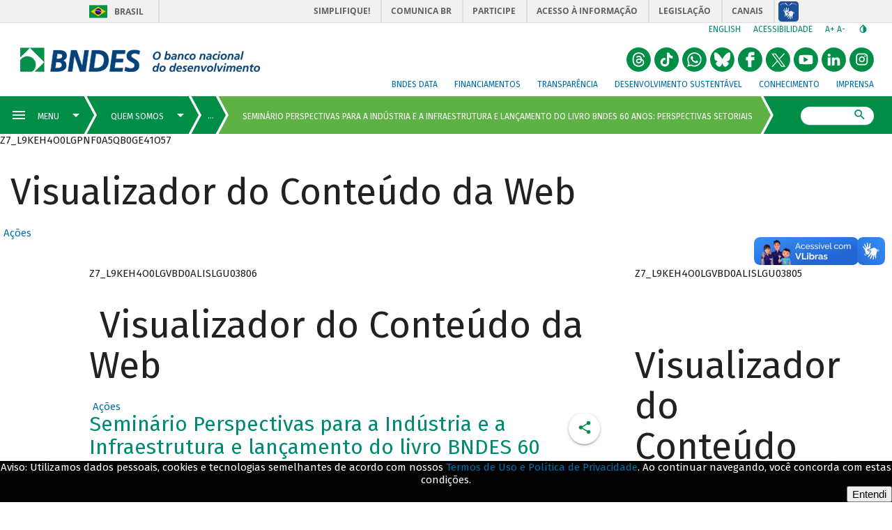

--- FILE ---
content_type: text/html; charset=UTF-8
request_url: https://www.bndes.gov.br/wps/portal/site/home/quem-somos/nossa-historia/60-anos/bndes-60-anos-eventos-comemorativos/seminario-perspectivas-para-a-industria-e-a-infr
body_size: 30635
content:
<!DOCTYPE html>
<html lang="pt-br" >
<!-- tema pt-br bndes v2 -->
<head>
	<meta charset="UTF-8">
	<meta http-equiv="X-UA-Compatible" content="IE=Edge" />
    <link rel="stylesheet" href="/wps/contenthandler/site/!ut/p/digest!s-a7SY-PJiJb4CkSkQC-Vg/sp/mashup:ra:collection?soffset=0&amp;eoffset=24&amp;themeID=ZJ_J8LCH940L0Q6B0AHO69HRN2OE1&amp;locale=pt-BR&amp;locale=pt&amp;locale=en&amp;mime-type=text%2Fcss&amp;lm=1644690337283&amp;entry=wp_one_ui_303__0.0%3Ahead_css&amp;entry=wp_toolbar_common__0.0%3Ahead_css&amp;entry=wp_dialog_css__0.0%3Ahead_css&amp;entry=wp_one_ui_dijit_303__0.0%3Ahead_css&amp;entry=wp_toolbar_logo__0.0%3Ahead_css&amp;entry=wp_theme_portal_85__0.0%3Ahead_css&amp;entry=wp_portlet_css__0.0%3Ahead_css&amp;entry=wp_toolbar_common_actionbar__0.0%3Ahead_css&amp;entry=wp_simple_contextmenu_css__0.0%3Ahead_css&amp;entry=wp_toolbar_actionbar__0.0%3Ahead_css&amp;entry=wp_ic4_wai_resources__0.0%3Ahead_css&amp;entry=wp_toolbar_sitepreview__0.0%3Ahead_css&amp;entry=wp_social_rendering_85__0.0%3Ahead_css&amp;entry=wp_toolbar_moremenu__0.0%3Ahead_css&amp;entry=wp_status_bar__0.0%3Ahead_css&amp;entry=wp_toolbar_projectmenu__0.0%3Ahead_css&amp;entry=wp_analytics_aggregator__0.0%3Ahead_css&amp;entry=wp_oob_sample_styles__0.0%3Ahead_css" type="text/css"/><link rel="alternate" id="head_css_deferred" href="/wps/contenthandler/site/!ut/p/digest!s-a7SY-PJiJb4CkSkQC-Vg/sp/mashup:ra:collection?soffset=0&amp;eoffset=7&amp;themeID=ZJ_J8LCH940L0Q6B0AHO69HRN2OE1&amp;locale=pt-BR&amp;locale=pt&amp;locale=en&amp;mime-type=text%2Fcss&amp;lm=1640276632000&amp;entry=wp_contextmenu_css__0.0%3Ahead_css&amp;entry=wp_federated_documents_picker__0.0%3Ahead_css&amp;entry=wp_analytics_tags__0.0%3Ahead_css&amp;entry=wp_dnd_css__0.0%3Ahead_css&amp;entry=wcm_inplaceEdit__0.0%3Ahead_css&amp;entry=wp_content_targeting_cam__0.0%3Ahead_css&amp;deferred=true"/><script type="text/javascript">var djConfig={"baseUrl":"/wps/portal_dojo/v1.9/dojo/","locale":"pt_BR","isDebug":false,"debugAtAllCosts":false,"parseOnLoad":false,"afterOnLoad":false,"has":{"dojo-bidi":true},"modulePaths":{"com":"/wps/themeModules/js/com","ibm":"/wps/themeModules/js/ibm","pagebuilder":"/wps/themeModules/modules/pagebuilder/js","portalclient":"/wps/themeModules/modules/portalclient/js","asa":"/wps/themeModules/modules/asa/js","contentmapping":"/wps/themeModules/modules/contentmapping/js","federation":"/wps/themeModules/modules/federation/js"}};djConfig.locale=djConfig.locale.replace(/_/g, "-").replace(/iw/, "he").toLowerCase();(function(){if (typeof(wpModules) == 'undefined') wpModules = {}; if (typeof(wpModules.state) == 'undefined') wpModules.state = {}; if (typeof(wpModules.state.page) == 'undefined') wpModules.state.page = {};wpModules.state.page._initial=[{"nsuri":"http://www.ibm.com/xmlns/prod/websphere/portal/publicparams","name":"selection","value":["Z6_L9KEH4O0LGR010A5KFAVDK30K1"]},{"nsuri":"http://www.ibm.com/xmlns/prod/websphere/portal/publicparams","name":"labelMappings","value":["Z6_000000000000000000000000A0","Z6_L9KEH4O0LGR010A5KFAVDK30K1","Z6_L9KEH4O0LGR010A5KFAVDK30K1","Z6_000000000000000000000000A0"]},{"nsuri":"http://www.ibm.com/xmlns/prod/websphere/portal/publicparams","name":"path-info","value":["seminario-perspectivas-para-a-industria-e-a-infr"]},{"nsuri":"http://www.ibm.com/xmlns/prod/websphere/portal/publicparams","name":"expansions","value":["Z6_000000000000000000000000A0","Z6_L9KEH4O0LGPNF0A5QB0GE41KK2","Z6_L9KEH4O0LGR010A5KFAVDK3045","Z6_L9KEH4O0LGR010A5KFAVDK30O3","Z6_L9KEH4O0LOI3E0AHCL54EK1G93"]}];wpModules.state.page.selectionPath=['Z6_000000000000000000000000A0','Z6_L9KEH4O0LOI3E0AHCL54EK1G93','Z6_L9KEH4O0LGPNF0A5QB0GE41KK2','Z6_L9KEH4O0LGR010A5KFAVDK30O3','Z6_L9KEH4O0LGR010A5KFAVDK3045','Z6_L9KEH4O0LGR010A5KFAVDK30K1'];wpModules.state.page.supportsEditMode=true;wpModules.state.page.supportsToolbar=true;wpModules.state.page.path='/wps/portal/site';wpModules.state.page.protectedPath='/wps/myportal/site';wpModules.state.page.publicPath='/wps/portal/site';})();</script><script type="text/javascript" src="/wps/contenthandler/site/!ut/p/digest!s-a7SY-PJiJb4CkSkQC-Vg/mashup/ra:collection?themeID=ZJ_J8LCH940L0Q6B0AHO69HRN2OE1&amp;locale=pt-BR&amp;locale=pt&amp;locale=en&amp;mime-type=text%2Fjavascript&amp;lm=1640276632000&amp;entry=wp_client_main__0.0%3Ahead_js&amp;entry=wp_client_ext__0.0%3Ahead_js&amp;entry=wp_client_logging__0.0%3Ahead_js&amp;entry=wp_client_tracing__0.0%3Ahead_js&amp;entry=wp_modules__0.0%3Ahead_js&amp;entry=wp_photon_dom__0.0%3Ahead_js&amp;entry=wp_toolbar_common__0.0%3Ahead_js&amp;entry=wp_dialog_util__0.0%3Ahead_js&amp;entry=wp_dialog_draggable__0.0%3Ahead_js&amp;entry=wp_dialog_main__0.0%3Ahead_js&amp;entry=wp_a11y__0.0%3Ahead_js&amp;entry=wp_state_page__0.0%3Ahead_js&amp;entry=wp_client_selector__0.0%3Ahead_js&amp;entry=wp_theme_portal_85__0.0%3Ahead_js&amp;entry=wp_theme_utils__0.0%3Ahead_js&amp;entry=wp_toolbar_viewframe_validator__0.0%3Ahead_js&amp;entry=wp_social_rendering_85__0.0%3Ahead_js&amp;entry=wp_analytics_aggregator__0.0%3Ahead_js"></script><link rel="alternate" id="head_js_deferred" href="/wps/contenthandler/site/!ut/p/digest!GCOBHd3EAeeH2G2wGU2CFQ/mashup/ra:collection?themeID=ZJ_J8LCH940L0Q6B0AHO69HRN2OE1&amp;locale=pt-BR&amp;locale=pt&amp;locale=en&amp;mime-type=text%2Fjavascript&amp;lm=1639402700000&amp;entry=dojo_19__0.0%3Ahead_js&amp;entry=dojo_app_19__0.0%3Ahead_js&amp;entry=dojo_fx_19__0.0%3Ahead_js&amp;entry=dojo_dom_19__0.0%3Ahead_js&amp;entry=dojo_dnd_basic_19__0.0%3Ahead_js&amp;entry=dojo_data_19__0.0%3Ahead_js&amp;entry=dojo_selector_lite_19__0.0%3Ahead_js&amp;entry=dijit_19__0.0%3Ahead_js&amp;entry=dojo_dnd_ext_19__0.0%3Ahead_js&amp;entry=dijit_layout_basic_19__0.0%3Ahead_js&amp;entry=dojox_layout_basic_19__0.0%3Ahead_js&amp;entry=dijit_menu_19__0.0%3Ahead_js&amp;entry=dojo_fmt_19__0.0%3Ahead_js&amp;entry=dijit_tree_19__0.0%3Ahead_js&amp;entry=wp_dnd_namespace__0.0%3Ahead_js&amp;entry=wp_dnd_source__0.0%3Ahead_js&amp;entry=dijit_layout_ext_19__0.0%3Ahead_js&amp;entry=dijit_form_19__0.0%3Ahead_js&amp;entry=wp_client_dnd__0.0%3Ahead_js&amp;entry=wp_contextmenu_js__0.0%3Ahead_js&amp;entry=wp_dnd_target__0.0%3Ahead_js&amp;entry=wp_dnd_util__0.0%3Ahead_js&amp;entry=wcm_inplaceEdit__0.0%3Ahead_js&amp;deferred=true"/><!--[if IE 7]>
<script type="text/javascript">document.getElementsByTagName("html")[0].className+=" lotusui_ie lotusui_ie7";</script>
<![endif]--> 
<!--[if IE 8]>
<script type="text/javascript">document.getElementsByTagName("html")[0].className+=" lotusui_ie8";</script>
<![endif]-->
<!--[if IE 9]>
<script type="text/javascript">document.getElementsByTagName("html")[0].className+=" lotusui_ie9";</script>
<![endif]-->
<link id="W8ln_ujL:95" rel="alternate" href="http://site.bndes.net/wps/portal/site/home/quem-somos/nossa-historia/60-anos/bndes-60-anos-eventos-comemorativos/seminario-perspectivas-para-a-industria-e-a-infr/!ut/p/z0/fczLCsIwEEDRLwqT-gKXxUelaRFcSDsbGTStgzUJk9jvN_gBLi8cLiB0gI5mHimxdzTl7nFza7bmcFqddVNddKHLtTmW171ZalNADfgf5MNC2l07AgZKT8Vu8NBF-2ZHwl4FKzHYe-KZogokpCibxycmYVL2V4NAeGH_BZe__vo!/"><script type="text/javascript">(function() {
	var element = document.getElementById("W8ln_ujL:95");
	if (element) {
		wpModules.theme.WindowUtils.baseURL.resolve(element.href);
	}
}());</script><style id="layout-wstate-styles"></style><!-- customHead 3.0.84-20210615.040122-2 --><!-- common 3.0.84-20210615.040122-2 --><!-- common fim --><!-- inicio do head --><!-- InclusÃ£o de scripts V2 -->
	<script src="/pelev2/pelev2.js"></script>
	<script src="/pelev2/webcomponentsjs/custom-elements-es5-adapter.js"></script>
	<script src="/pelev2/webcomponentsjs/webcomponents-loader.js"></script>
	<script src="/pelev2/componentes.js"></script>
    
    
    
	<meta name="viewport" content="width=device-width, initial-scale=1, maximum-scale=1, minimum-scale=1">
	<!-- rel=dynamic-content indicates an element that is replaced with the contents produced by the specified href. 
	 	dyn-cs:* URIs are resolved using the WP DynamicContentSpotMappings resource environment provider. These values can
	 	also be set using theme metadata if a theme is specified in the URI (e.g. @tl:oid:theme_unique_name). --><!-- link rel="dynamic-content" href="co:head"--><!-- fim do meta--><!-- rendering is delegated to the specified href for each locale -->
	   		 <meta name="forwardedServer" content="www.bndes.gov.br" />	
	   		
  	<title>BNDES 60 anos - Eventos comemorativos - BNDES</title>
  	
   		<link id="com.ibm.lotus.NavStateUrl" rel="alternate" href="/wps/portal/site/home/quem-somos/nossa-historia/60-anos/bndes-60-anos-eventos-comemorativos/seminario-perspectivas-para-a-industria-e-a-infr/!ut/p/z0/fczLCsIwEEDRLwqT-gKXxUelaRFcSDsbGTStgzUJk9jvN_gBLi8cLiB0gI5mHimxdzTl7nFza7bmcFqddVNddKHLtTmW171ZalNADfgf5MNC2l07AgZKT8Vu8NBF-2ZHwl4FKzHYe-KZogokpCibxycmYVL2V4NAeGH_BZe__vo!/" />
		<link rel="bookmark" title='BNDES 60 anos - Eventos comemorativos' href='/wps/portal/site/home/quem-somos/nossa-historia/60-anos/bndes-60-anos-eventos-comemorativos/seminario-perspectivas-para-a-industria-e-a-infr/!ut/p/z0/fczLCsIwEEDRLwqT-gKXxUelaRFcSDsbGTStgzUJk9jvN_gBLi8cLiB0gI5mHimxdzTl7nFza7bmcFqddVNddKHLtTmW171ZalNADfgf5MNC2l07AgZKT8Vu8NBF-2ZHwl4FKzHYe-KZogokpCibxycmYVL2V4NAeGH_BZe__vo!/' hreflang="pt-br"/>
	<!-- 
	<link href="/wps/contenthandler/site/!ut/p/digest!GCOBHd3EAeeH2G2wGU2CFQ/war//Tema_BNDES_Externo_v2_85/themes/html/Tema_BNDES_Externo_v2_85/images/favicon.ico" rel="shortcut icon" type="image/x-icon" />
	 -->
	<!--  -->
	
	<link rel="shortcut icon" href="/pelev2/images/favicon.ico" />
	
	<!-- CSS  --><!-- includeCss 3.0.84-20210615.040122-2 -->

<script>
	WebFontConfig = {
		google: {
			families: ['Fira Sans:100,100i,400,400i,500,700,700i']
		}
	};
	(function(d) {
	var wf = d.createElement('script'), s = d.scripts[0];
	wf.src = 'https://ajax.googleapis.com/ajax/libs/webfont/1.6.26/webfont.js';
	wf.async = true;
	s.parentNode.insertBefore(wf, s);
	})(document);
</script>
<noscript>
	<link href="https://fonts.googleapis.com/css?family=Fira+Sans:400,400i,500,700,700i" rel="stylesheet">
</noscript>
<link href="/pelev2/pelev2.css" type="text/css" rel="stylesheet" media="all"/>

<!-- includeCss fim --><!-- CSS customizado --><!-- fim CSS customizado --><!-- tags padrao -->
	<meta property="description" content="BNDES 60 anos - Eventos comemorativos" />
	<link rel="canonical" href="http://www.bndes.gov.br/wps/portal/site/home/quem-somos/nossa-historia/60-anos/bndes-60-anos-eventos-comemorativos/seminario-perspectivas-para-a-industria-e-a-infr">

	
	<meta property="keywords" content=""/>
	<meta name="titulo" content="BNDES 60 anos - Eventos comemorativos"/>
	

	<!-- Tags de compartilhamento (Twitter) -->
	<meta name="twitter:card" content="summary_large_image"/>
    <meta name="twitter:site" content="@bndes"/>
    <meta name="twitter:domain" content="BNDES"/>
    <meta name="twitter:creator" content="@bndes"/>
	<meta name="twitter:title" content="BNDES 60 anos - Eventos comemorativos" /> 
		
	<meta name="twitter:description" content="BNDES 60 anos - Eventos comemorativos" />
	<meta name="twitter:image" content="http://www.bndes.gov.br/pelev2/images/bndes_facebook.jpg" />
	
    <!-- Tags de compartilhamento (Facebook) -->	
	<meta property="og:locale" content="pt_BR"/>
	<meta property="og:title" content="BNDES 60 anos - Eventos comemorativos" />
	<meta property="og:type" content="article" />
	
      <meta property="og:url" content="http://www.bndes.gov.br/wps/portal/site/home/quem-somos/nossa-historia/60-anos/bndes-60-anos-eventos-comemorativos/seminario-perspectivas-para-a-industria-e-a-infr" />    
	
	
	
	<meta property="og:description" content="BNDES 60 anos - Eventos comemorativos" />
	
	<meta property="og:site_name" content="BNDES"/>

	<meta property="og:image" content="http://www.bndes.gov.br/pelev2/images/bndes_facebook.jpg" />
	
	<meta property="og:image:width" content="1200"/>
	<meta property="og:image:height" content="650" />
	
	<meta property="article:author" content="https://www.facebook.com/bndes.imprensa"/>	
	<meta property="article:section" content="" />
	
	
	<meta property="fb:admins" content="1522925611367270" />

	<link href="/apoioFinanceiro/rest/css" type="text/css" rel="stylesheet" media="all"/> 

	<script src="/apoioFinanceiro/rest/js"></script>
	
	<style>
	
	    div#navegadorNaoSuportado {
		    background: firebrick;
    		color: white;
		
	    	position: fixed;
    		bottom: 0px;
	    	left: 0px;

    		width: 100%;
	    	padding: 16px 2em 8px;

    		font-size: 16px;
	    	font-weight: 500;

		    border-radius: 5px 5px 0px 0px;

	    	z-index: 1000;
	    }
	
	    @supports (--test-var: 999px) {
		    div#navegadorNaoSuportado {
	    		display: none;
		    }
	    }
	
    	.lgpdfooter {
	    	position: fixed;
		    left: 0;
    		bottom: 0;
	    	width: 100%;
		    background-color: #030303;
	    	color: white;
		    text-align: center;
		    display: none;
		    font-family: Fira Sans,arial,sans-serif;
		    z-index: 999;		
    	}
	
    </style>
	
	<!-- JS customizado --><!-- fim JS customizado --><!-- customHead fim --><!--
    <link rel="dynamic-content" href="dyn-cs:id:Tema_BNDES_Externo_v2_85_head">
    -->
	<!-- teste head -->
</head>

<body  id="content" class="tundra locale_pt_BR">
		<!-- themes/html/Tema_BNDES_Externo_v2_85/nls/theme_pt_BR.html -->

		<!-- Google Tag Manager -->
		<noscript><iframe src="//www.googletagmanager.com/ns.html?id=GTM-KP22WT"
		height="0" width="0" style="display:none;visibility:hidden"></iframe></noscript>
		<script>(function(w,d,s,l,i){w[l]=w[l]||[];w[l].push({'gtm.start':
		new Date().getTime(),event:'gtm.js'});var f=d.getElementsByTagName(s)[0],
		j=d.createElement(s),dl=l!='dataLayer'?'&l='+l:'';j.async=true;j.src=
		'//www.googletagmanager.com/gtm.js?id='+i+dl;f.parentNode.insertBefore(j,f);
		})(window,document,'script','dataLayer','GTM-KP22WT');</script>
		<!-- End Google Tag Manager -->

		<!-- Twitter conversion tracking base code -->
		<script>
		!function(e,t,n,s,u,a){e.twq||(s=e.twq=function(){s.exe?s.exe.apply(s,arguments):s.queue.push(arguments);
		},s.version='1.1',s.queue=[],u=t.createElement(n),u.async=!0,u.src='https://static.ads-twitter.com/uwt.js',
		a=t.getElementsByTagName(n)[0],a.parentNode.insertBefore(u,a))}(window,document,'script');
		twq('config','o71jb');
		</script>
		<!-- End Twitter conversion tracking base code -->
		
	<!--  -->

		<!-- site toolbar -->
		<!--  -->
		<!-- tema pt_BR -->
		<!-- top 3.0.84-20210615.040122-2 --><!-- common 3.0.84-20210615.040122-2 --><!-- common fim -->

<script type="text/javascript">
	var isLogadoWCM = true;

	
		isLogadoWCM = false;
	
</script>

<!-- Link de acessibilidade - ir direto ao conteudo  -->
 	<a href="#layoutContainers" tabindex="0" class="lnkContent" accesskey="1">Ir para o conteudo</a>

    <!-- BARRA BRASIL - INICIO -->	
	<div id="barra-brasil" style="background:#7F7F7F; height: 20px; padding:0 0 0 10px;display:block;">
		<ul id="menu-barra-temp" style="list-style:none;">
		  <li style="display:inline; float:left;padding-right:10px; margin-right:10px; border-right:1px solid #EDEDED">
			  <a href="http://brasil.gov.br" style="font-family:sans,sans-serif; text-decoration:none; color:white;">Portal do Governo Brasileiro</a>
		  </li>
		  <li>
			 <a style="font-family:sans,sans-serif; text-decoration:none; color:white;" href="http://epwg.governoeletronico.gov.br/barra/atualize.html">Atualize sua Barra de Governo</a>
		  </li>
		</ul>
	</div>
	<!-- BARRA BRASIL - FIM  --><!-- topInstitucional 3.0.84-20210615.040122-2 --><!-- exibirExtencaoMenu 3.0.84-20210615.040122-2 --><!-- exibirExtencaoMenu fim --><!--  --><!--  --><!--  --><!-- topMenuSuperiorAuxiliar 3.0.84-20210615.040122-2 -->

	<div id="header-bndes">
	    
	     	<a id="logo-container" class="brand-logo" 
	     	    href="/wps/portal/site/home" 
	     	    title="BNDES - O banco nacional do desenvolvimento" style="font-size:0">
			logo</a>
	     	    
	    
	</div>
	 
    <div id="navegacao-site" class="nav-wrapper">       
	    <ul class="tools">	    
		    <li class="idiomas">
		   		    	
		    	<a title="English version" href="http://www.bndes.gov.br/english">English</a> 
		    		    
		    </li>
		    
		    <li class="acessibilidade">
		    	<a href="/wps/portal/site/home/acessibilidade/" title="Link sobre acessibilidade do BNDES">Acessibilidade</a>
		    </li>
		    
		    
		    
		    <li class="redim-zoom" id="redim-zoom">
		    	<a href="#" aria-label="aumenta o zoom" title="Aumenta o zoom do site" id="aumenta-zoom">
		    		A+
				</a>
		    	<a href="#" aria-label="diminui a zoom" title="Diminui o zoom do site" id="diminui-zoom">
		    		A-
				</a>
		    </li>  
		    
		    <li class="contraste" id="acessibilidade">
		    	<a href="#" aria-label="autocontraste de cores" title="Ative e desative o alto contraste" id="altocontraste">
		    		<i class="mdi mdi-invert-colors"></i>
		    	&ic;</a>
		    </li>   
	    </ul>
	    
		<ul class="redes-sociais-header">
						
			<li>
			<a href="https://www.instagram.com/bndesgovbr" title="Instagram&nbsp;" style="font-size:0">
				<svg viewBox="0 0 1024 1024" class="svgBtnSocialHeader" width="2em">
					<g>
						<path d="M 512.24166,3.1928643 C 181.63804,-9.3239357 -84.079756,350.89675 25.210595,661.88671 110.98049,980.36773 534.3994,1127.6567 800.09878,931.26647 1079.9371,755.42319 1095.8066,308.50313 829.14171,113.35759 739.94637,42.392624 626.32574,2.9094643 512.24166,3.1928643 ZM414 248 624 248C704 248 769 313 769 393L769 603C769 683.082 704.082 748 624 748L414 748C334 748 269 683 269 603L269 393C269 312.918 333.918 248 414 248M409 298C359.293 298 319 338.293 319 388L319 608C319 657.75 359.25 698 409 698L629 698C678.707 698 719 657.707 719 608L719 388C719 338.25 678.75 298 629 298L409 298M650.25 335.5C667.512 335.5 681.5 349.488 681.5 366.75 681.5 384.012 667.512 398 650.25 398 632.988 398 619 384.012 619 366.75 619 349.488 632.988 335.5 650.25 335.5M519 373C588.035 373 644 428.965 644 498 644 567.035 588.035 623 519 623 449.965 623 394 567.035 394 498 394 428.965 449.965 373 519 373M519 423C477.578 423 444 456.578 444 498 444 539.422 477.578 573 519 573 560.422 573 594 539.422 594 498 594 456.578 560.422 423 519 423ZM519 423"></path>
					</g>
				</svg>
			Instagram</a>
			</li>
						
			<li>
			<a href="https://br.linkedin.com/company/bndes" title="LinkedIn do BNDES&nbsp;" style="font-size:0">
				<svg viewBox="0 0 1024 1024" class="svgBtnSocialHeader" width="2em">
					<g>
						<path d="M 512.24166,3.1928643 C 181.63804,-9.3239357 -84.079756,350.89675 25.210595,661.88671 110.98049,980.36773 534.3994,1127.6567 800.09878,931.26647 1079.9371,755.42319 1095.8066,308.50313 829.14171,113.35759 739.94637,42.392624 626.32574,2.9094643 512.24166,3.1928643 Z M 315.64842,264.18858 c 59.07931,-6.89801 87.88379,83.60505 31.04362,108.46031 -40.04959,21.98278 -101.05382,-7.04322 -93.7156,-56.80822 1.91262,-31.61879 32.5908,-52.89215 62.67198,-51.65209 z m 328.0356,153.14709 c 61.88429,-3.88162 117.04254,45.56142 124.23772,106.18378 7.61543,74.70949 2.29553,150.21071 3.88175,225.28212 2.73888,20.53601 -29.83735,5.85142 -43.25826,10.27091 -22.67237,0 -45.34471,0 -68.01704,0 -0.96768,-67.4041 2.05947,-135.00908 -1.75316,-202.27158 -0.2823,-53.67877 -77.04905,-70.93813 -103.72275,-26.03545 -20.10949,33.21005 -8.58557,73.95763 -11.65703,110.87025 0,39.14559 0,78.29119 0,117.43678 -37.09046,0 -74.18089,0 -111.27136,0 0.23524,-111.29394 1.44397,-222.60131 0,-333.88834 37.09047,0 74.1809,0 111.27136,0 2.7154,12.99068 -7.44904,65.58721 9.69517,33.7413 21.06104,-27.88547 55.96589,-42.48885 90.5936,-41.58977 z m -384.44161,7.85237 c 37.09969,0 74.19938,0 111.29907,0 0,111.29485 0,222.58959 0,333.88444 -37.09969,0 -74.19938,0 -111.29907,0 0,-111.29485 0,-222.58959 0,-333.88444 z"></path>
					</g>
				</svg>
			LinkedIn do BNDES</a>
			</li>
						
			<li>
			<a href="https://www.youtube.com/user/bndesgovbr" title="YouTube do BNDES&nbsp;" style="font-size:0">
				<svg viewBox="0 0 1024 1024" class="svgBtnSocialHeader" width="2em">
					<g>
						<path d="M358 1001 c-115 -37 -213 -112 -280 -215 -106 -164 -106 -388 0 -552 97 -150 252 -234 432 -234 147 0 255 45 360 150 105 105 150 213 150 360 0 227 -144 424 -358 490 -84 26 -224 26 -304 1z m419 -325 c24 -28 24 -32 21 -172 -2 -119 -6 -146 -20 -160 -23 -24 -192 -36 -372 -28 -191 9 -186 4 -186 196 1 162 6 176 67 189 21 4 134 7 251 6 l214 -2 25 -29z M420 510 l0 -112 38 22 c20 12 61 36 89 52 29 17 55 33 58 37 3 6 -137 93 -177 109 -4 2 -8 -47 -8 -108z"></path>
					</g>
				</svg>
			YouTube do BNDES</a>
			</li>
						
			<li>
			<a href="https://x.com/bndes" title="X do BNDES&nbsp;" style="font-size:0">
				<svg viewBox="0 0 1024 1024" class="svgBtnSocialHeader" width="2em">
					<g>
						<path d="M358 1001 c-115 -37 -213 -112 -280 -215 -106 -164 -106 -388 0 -552 97 -150 252 -234 432 -234 147 0 255 45 360 150 105 105 150 213 150 360 0 227 -144 424 -358 490 -84 26 -224 26 -304 1z M 235.39,256.79 l 230.07,307.62 L 233.94,814.52 h 52.11 l 202.7 -218.98 l 163.77,218.98 h 177.32 L 586.82,489.6 l 215.5 -232.81 h -52.11 L 563.54,458.46 L 412.71,256.79 H 235.39 z M 312.02,295.17 h 81.46 l 359.72,480.97 h -81.46 L 312.02,295.17 z"></path>
					</g>
				</svg>
			X do BNDES</a>
			</li>
						
			<li>
			<a href="https://www.facebook.com/bndes.imprensa" title="Facebook do BNDES&nbsp;" style="font-size:0">
				<svg viewBox="0 0 1024 1024" class="svgBtnSocialHeader" width="2em">
					<g>
						<path d="m 358,18.626838 c -115,37 -213,112.000002 -280,215.000002 -106,164 -106,388 0,552 97,150 252,233.99996 432,233.99996 147,0 255,-44.99996 360,-149.99996 105,-105 150,-213 150,-360 0,-227 -144,-424.000002 -358,-490.000002 -84,-25.9999996 -224,-25.9999996 -304,-1 z M 685,259.62684 v 65 l -67,3 -68,3 v 34 34 l 68,3 67,3 v 65 65 l -62,3 -63,3 v 145 145 l -67,-3 -68,-3 -3,-143 -3,-142 h -45 -45 l 3,-68 3,-67 41,-3 42,-3 7,-63 c 12,-118 48,-146 185,-143 l 75,2 z"></path>
					</g>
				</svg>
			Facebook do BNDES</a>
			</li>
						
			<li>
			<a href="https://bsky.app/profile/bndes.bsky.social" title="Bluesky do BNDES&nbsp;" style="font-size:0">
				<svg viewBox="0 0 1024 1024" class="svgBtnSocialHeader" width="2em">
					<g>
						<path d="M 510 0 A 510 510 0 0 0 0 510 A 510 510 0 0 0 510 1020 A 510 510 0 0 0 1020 510 A 510 510 0 0 0 510 0 z M 221.99805 209.86523 C 224.25586 209.88086 226.52578 209.99922 228.80078 210.19922 C 240.90077 211.39922 252.39923 214.80079 263.69922 219.30078 C 284.8992 227.90077 304.19924 239.69923 322.19922 253.69922 C 345.3992 271.6992 366.20002 292.30002 386 314 C 413.69997 344.39997 438.89924 376.69964 462.19922 410.59961 C 479.6992 435.99958 496.0008 462.09925 509.80078 489.69922 C 510.00078 490.19922 510.40078 490.60078 510.80078 491.30078 C 511.40078 490.20078 511.90078 489.30039 512.30078 488.40039 C 515.40078 482.5004 518.39922 476.49921 521.69922 470.69922 C 541.2992 435.59925 563.90081 402.49958 588.30078 370.59961 C 612.20076 339.39964 637.69964 309.69997 666.09961 282.5 C 682.69959 266.60002 700.10041 251.80038 719.40039 239.40039 C 735.70037 229.0004 752.7008 220.0996 771.30078 214.59961 C 783.50077 210.99961 795.90079 208.79961 808.80078 210.59961 C 822.30077 212.49961 833.00079 218.89962 840.30078 230.59961 C 842.30078 233.79961 844.00039 237.40039 845.40039 240.90039 C 848.90039 249.70038 850.50039 259.00001 850.90039 268.5 C 851.00039 271.3 851.3 274.10039 851.5 276.90039 L 851.5 281.80078 C 851.3 283.20078 851.1 284.6 851 286 C 850.5 296.09999 850.2 306.20079 849.5 316.30078 C 848.3 333.30076 846.9 350.19924 845.5 367.19922 C 844.3 381.6992 843.09961 396.3008 841.59961 410.80078 C 839.79961 427.90076 837.69922 444.99963 835.69922 462.09961 C 834.09922 476.2996 830.00078 489.79923 823.80078 502.69922 C 809.4008 532.29919 786.39919 552.69923 756.19922 565.19922 C 735.89924 573.69921 714.49959 577.5 692.59961 578.5 C 681.29962 579 669.8996 578.7 658.59961 577.5 C 657.49961 577.4 656.40039 577.5 655.40039 577.5 C 661.50038 579.3 667.59922 580.70078 673.69922 582.30078 C 692.6992 587.40078 711.2008 594.09962 728.30078 604.09961 C 740.80077 611.2996 752.00001 620.00079 761 631.30078 C 774.79999 648.60076 779.79961 668.20002 775.59961 690 C 773.09961 702.99999 767.59999 714.8004 760.5 725.90039 C 752.60001 738.40038 742.80077 749.29962 732.30078 759.59961 C 719.00079 772.5996 704.80077 784.50001 688.80078 794 C 676.00079 801.49999 662.60077 807.20078 647.80078 809.30078 C 645.30078 809.50078 643.30078 809.79961 641.30078 810.09961 L 631 810.09961 C 630.3 809.89961 629.7 809.69961 629 809.59961 C 624 808.59961 618.99921 807.99961 614.19922 806.59961 C 599.89923 802.39961 588.00077 794.10038 577.30078 783.90039 C 565.80079 772.9004 556.60038 760.09999 548.40039 746.5 C 536.3004 726.30002 527.09921 704.69998 519.19922 682.5 C 516.79922 675.70001 514.49961 668.89921 512.09961 662.19922 C 511.69961 661.09922 511.60039 659.79922 509.90039 659.19922 C 509.30039 660.49922 508.70078 661.7 508.30078 663 C 505.80078 670.09999 503.40039 677.19923 500.90039 684.19922 C 493.0004 705.9992 483.90077 727.29924 471.80078 747.19922 C 462.80079 762.0992 452.50038 776.00001 439.40039 787.5 C 426.7004 798.69999 412.30076 806.59961 395.30078 809.09961 C 393.40078 809.39961 391.49922 809.7 389.69922 810 L 379.40039 810 L 373.40039 809.09961 C 359.9004 807.19961 347.2996 802.3996 335.59961 795.59961 C 308.39964 779.89963 285.69959 758.89919 266.59961 734.19922 C 258.69962 724.09923 252.6 712.89921 248.5 700.69922 C 244.2 687.79923 242.79922 674.59921 245.69922 661.19922 C 248.29922 648.89923 254.09923 638.20077 262.19922 628.80078 C 272.09921 617.30079 284.20001 608.60038 297.5 601.40039 C 316.39998 591.2004 336.5008 584.59921 357.30078 579.69922 C 360.20078 578.99922 363.10039 578.39922 365.90039 577.69922 C 365.50039 577.29922 365.20039 577.19922 364.90039 577.19922 C 364.00039 577.19922 363.09922 577.30039 362.19922 577.40039 C 346.39923 579.00039 330.70037 579.00039 314.90039 577.40039 C 298.80041 575.70039 283.09998 572.20038 268 566.40039 C 246.50002 558.1004 227.90077 545.5992 213.30078 527.69922 C 199.90079 511.29924 190.69922 492.80037 187.19922 471.90039 C 184.39922 455.30041 182.59922 438.39959 180.69922 421.59961 C 179.09922 407.79962 178.00078 393.9992 176.80078 380.19922 C 175.40078 364.09923 174.00078 347.8992 172.80078 331.69922 C 171.70078 317.59923 170.99961 303.3992 170.09961 289.19922 C 169.89961 286.69922 169.39961 284.19922 169.09961 281.69922 L 169.09961 276.80078 C 169.49961 273.40078 170.00078 269.99961 170.30078 266.59961 C 171.20078 256.69962 172.9 246.89921 177 237.69922 C 182.09999 226.19923 190.09962 217.4996 202.09961 213.09961 C 208.5496 210.69961 215.22462 209.81836 221.99805 209.86523 z"></path>
					</g>
				</svg>
			Bluesky do BNDES</a>
			</li>
						
			<li>
			<a href="https://bit.ly/3B8sDGk" title="Whatsapp do BNDES&nbsp;" style="font-size:0">
				<svg viewBox="0 0 1024 1024" class="svgBtnSocialHeader" width="2em">
					<g>
						<path d="M510,0C228.3,0,0,228.3,0,510s228.3,510,510,510s510-228.3,510-510S791.7,0,510,0z M721.5,717.8c-90.9,92.5-231.4,113.8-347.2,54c-4-2.1-7.5-2.3-11.7-1.2c-47.9,12.7-95.7,25.2-143.6,37.8c-2.2,0.6-4.4,1-7.8,1.8c4.4-16.2,8.5-31.4,12.7-46.6c9.3-34,18.5-67.9,28-101.8c1.1-3.9,0.8-7-1.2-10.6c-24.7-44.6-36.9-92.5-37.1-143.3C213.3,361.2,321.1,235.6,466,213.3c161.9-24.9,314.6,86.1,339,248C819.8,560.1,791.5,646.5,721.5,717.8zM479.1,262.5C361.2,277.3,268.8,378,264.3,496.8c-2,53,11.4,101.8,40.3,146.2c2.3,3.6,3,6.7,1.8,11c-7.9,27.9-15.5,55.9-23.4,85c2.7-0.6,4.5-0.9,6.2-1.4c26.2-6.8,52.5-13.5,78.6-20.7c5.9-1.6,10.5-1,15.7,2.2c52.5,31.3,109.1,41.9,169.5,32C687.6,729,779.9,596.4,754.2,462.4C729.3,332.4,610.3,246,479.1,262.5z M663.9,597.1c-2,42.2-38.3,58.6-66.1,62.3c-2.7,0.4-5.3,0.3-6.4,0.4c-18.2-0.1-33.8-5.2-49.1-11.2c-34.5-13.4-67-30-94.2-55.7c-23.4-22.1-43.4-47-60.7-74c-11.3-17.7-22.1-35.5-27.5-56c-9.3-35.5-2.2-66.7,24.9-92.5c10.2-9.8,29.8-13.4,42.1-6.5c4.6,2.6,9.2,7.2,11.1,12c8.1,19.7,15.4,39.6,22.4,59.7c1.3,3.6,0.9,9-1,12.3c-3.9,6.6-9,12.5-14.1,18.2c-12.9,14.4-13.1,16.8-3.3,33.3c21.4,35.9,51.1,62.9,88.2,81.8c2.7,1.4,5.5,2.5,8.3,3.6c6.9,2.6,12.7,1.5,17.7-4.5c7.6-9.1,15.5-17.9,23.2-27c4.6-5.5,8.1-6.9,14.8-4.1c6.9,2.9,13.7,6.3,20.3,9.8c13.7,7.2,27.3,14.5,40.8,21.8C663.8,585.4,664.3,587.5,663.9,597.1z"></path>
					</g>
				</svg>
			Whatsapp do BNDES</a>
			</li>
						
			<li>
			<a href="https://www.tiktok.com/@bndes" title="TikTok do BNDES&nbsp;" style="font-size:0">
				<svg viewBox="0 0 1024 1024" class="svgBtnSocialHeader" width="2em">
					<g>
						<path d="M512,0C229.23,0,0,229.23,0,512S229.23,1024,512,1024,1024,794.77,1024,512,794.77,0,512,0ZM771.24,464.764c-54.368,0-107.268-17.644-148-47.5l-.324,203c0,0,0,0,0,0a184.914,184.914,0,1,1-160.356-183.442v99.69a87.314,87.314,0,1,0,62.576,83.752V218.666h102.55a143.546,143.546,0,0,0,143.548,143.546Z"></path>
					</g>
				</svg>
			TikTok do BNDES</a>
			</li>
						
			<li>
			<a href="https://www.threads.net/@bndesgovbr" title="Threads do BNDES&nbsp;" style="font-size:0">
				<svg viewBox="0 0 1024 1024" class="svgBtnSocialHeader" width="2em">
					<g>
						<path d="M510,0C228.3,0,0,228.3,0,510s228.3,510,510,510s510-228.3,510-510S791.7,0,510,0zM303.7,516.6c0.2,15.3,1.3,30.6,3.1,45.9c2.5,21,6.7,41.6,13.2,61.7c7.1,21.8,16.9,42.3,30.5,60.9c15.3,20.9,34.5,37.3,57.5,49.2c19,9.8,39.2,16,60.3,19.5c20.5,3.4,41.1,4.5,61.8,3.4c21.3-1.1,42.3-4,62.6-10.8c29.7-9.9,54.4-27.1,74.1-51.4c11.6-14.2,19.2-30.5,22.5-48.5c4.2-22.8,1.9-44.9-8.7-65.7c-6.5-12.9-16.2-23.2-27.8-31.7c-3-2.2-6.1-4.2-9.4-6.4c-0.5,3.4-1,6.4-1.5,9.5c-3.8,21.6-10.2,42.2-21.9,60.9c-17.2,27.4-41.6,44.5-73.1,51.5c-15.1,3.4-30.3,4.5-45.7,3.2c-22-1.9-42.6-8.2-61-20.8c-21-14.4-35-33.9-39.6-59.1c-7-38.3,4.4-70.2,35.2-94.6c13.2-10.5,28.5-17.1,44.7-21.6c13.9-3.8,28-5.6,42.4-6.2c13.2-0.5,26.4-0.6,39.5,0.4c9.8,0.8,19.5,2,29.4,3c-0.1-0.5-0.1-1.3-0.3-2.1c-2-10.7-5.1-21-10.4-30.6c-8.3-15.1-21-24.8-37.5-29.4c-19.3-5.3-38.7-5.4-57.9,0.7c-15.3,4.8-27.5,14-36.6,27.2c-0.3,0.4-0.6,0.8-0.9,1.3c-14.4-9.9-28.7-19.7-43.3-29.7c3.5-4.5,6.7-9,10.3-13.1c17.4-20.1,39.1-32.9,64.9-39.1c16.8-4.1,33.8-4.8,50.9-3.3c15.6,1.4,30.6,5,44.8,11.6c24.7,11.5,42.3,30.1,54,54.6c6.6,13.9,10.9,28.5,13.2,43.7c1.2,7.6,1.8,15.2,2.5,22.9c0.1,1,0.4,1.5,1.4,1.9c14.6,6.4,28.3,14.3,40.8,24.2c18.7,14.9,33.2,32.9,42.8,54.9c5.7,13,9.3,26.5,11,40.5c6.1,50.4-8.2,94.4-42,132c-24.6,27.4-54.3,47.2-89.2,59.1c-14.4,4.9-29.1,8.3-44.1,10.5c-13.9,2.1-27.8,3.2-41.9,3.6c-0.5,0-1.1,0.1-1.6,0.2l-16.7-0.3c-3.1-0.2-6.2-0.4-9.3-0.5c-13.1-0.7-26.1-2.1-39-4.3c-16.8-2.9-33.3-7.2-49.2-13.3c-38.8-14.9-71.1-38.6-96.5-71.6c-18.7-24.3-32-51.5-41.4-80.6c-5.8-18-10-36.3-13-54.9c-4.4-27.7-6.3-55.5-5.8-83.5	c0.3-18.1,1.7-36.1,4-54c2.9-22.1,7.4-43.9,14.1-65.1c7-22,16.2-43,28.4-62.6c26.7-43.1,63.6-73.9,111-91.8c17.9-6.8,36.4-11.3,55.3-14.1c18.8-2.8,37.7-4.1,56.7-3.6c25.3,0.6,50.3,3.6,74.9,10.1c41.1,10.9,77.1,30.7,107,61.2c21.4,21.8,37.7,47,49.9,74.9c6,13.7,10.9,27.8,14.8,42.2c0.1,0.3,0.1,0.7,0.2,1.1c-16.8,4.5-33.5,8.9-50.4,13.4c-0.4-1.2-0.7-2.4-1-3.5c-6.5-22.2-15.3-43.4-28-62.9c-19.3-29.7-45.3-51.4-77.7-65.4c-16.1-6.9-32.8-11.5-50.1-14.4c-17.4-2.9-35-4.2-52.7-3.8c-25,0.6-49.5,4-73.3,12c-16.3,5.4-31.6,12.8-45.7,22.7c-17.9,12.5-32.6,28-44.5,46.3c-13.5,20.7-22.7,43.4-29,67.2c-4.1,15.4-7,31-8.9,46.9C304.5,477.7,303.3,497.1,303.7,516.6zM564.6,518.9c-12.6-1.4-25.3-1.5-38.1-0.9c-10.1,0.4-20.2,1.3-30,3.8c-11.2,2.8-21.7,6.9-30.5,14.5c-9.3,8-14.8,18-15.3,30.3c-0.6,14.3,5.1,25.8,16.5,34.5c10.6,8.2,23,11.8,36.1,13.3c8,0.9,16.1,0.7,24.1-0.3c7.7-1,15.2-2.8,22.4-6c13.1-5.9,22.5-15.7,29.3-28.3c5.5-10.3,9-21.3,11.1-32.7c1.3-7.9,2.3-15.8,3.5-23.7c-0.8-0.2-1.1-0.4-1.4-0.4C583.1,521.6,573.9,519.9,564.6,518.9z"></path>
					</g>
				</svg>
			Threads do BNDES</a>
			</li>
			
		</ul>
	
		<ul class="top-menu">	
			
			<li>
				<a title="BNDES Data" href="/wps/portal/site/home/bndes-data/">BNDES Data</a>
			</li>                        
			
			<li>
				<a title="Financiamentos" href="/wps/portal/site/home/financiamento/">Financiamentos</a>
			</li>                        
			
			<li>
				<a title="Transparência" href="/wps/portal/site/home/transparencia/">Transparência</a>
			</li>                        
			
			<li>
				<a title="Desenvolvimento Sustentável" href="/wps/portal/site/home/desenvolvimento-sustentavel">Desenvolvimento Sustentável</a>
			</li>                        
			
			<li>
				<a title="Conhecimento" href="/wps/portal/site/home/conhecimento/">Conhecimento</a>
			</li>                        
			
			<li>
				<a title="Imprensa" href="/wps/portal/site/home/imprensa/">Imprensa</a>
			</li>                        
				    
		</ul>


<!-- topMenuSuperiorAuxiliar fim -->

	<nav>  
		<ul class="actions right">
			<li class="action-1">
				<form id="buscarSuperior" action="/wps/portal/site/home/resultado-da-busca">
					<label class="invisible" for="busca">Busca</label>
					<button id="buscaBtn" class="mdi mdi-magnify" type="submit" title="Fa&ccedil;a a sua Busca"><span class="invisible">Busca</span></button>
					<input autofocus id="busca" name="q" type="text" class="search rounded">
					<input type="hidden" id="origemBusca" name="origem" value="">
				</form>
			</li>
		</ul>
       
		<!-- crumbTrailInstitucional 3.0.84-20220819-1 -->

				<script>
					window.BNDES = window.BNDES || {};
					window.BNDES.portletMaisSobre = {
						titulo: "BNDES 60 anos - Eventos comemorativos",
						tituloConteudoAtual: "Seminário Perspectivas para a Indústria e a Infraestrutura e lançamento do livro BNDES 60 anos: perspectivas setoriais",
						itens: [
								{
									titulo: "BNDES 60 anos - Eventos comemorativos",
									link: "/wps/portal/site/home/quem-somos/nossa-historia/60-anos/bndes-60-anos-eventos-comemorativos"
								},
							
								{
									titulo: "Seminário Internacional \"O Brasil e o Mundo em 2022\"",
									link: "/wps/portal/site/home/quem-somos/nossa-historia/60-anos/bndes-60-anos-eventos-comemorativos/Seminario-Internacional-O-Brasil-e-o-Mundo-em-20"
								},
							
								{
									titulo: "Conferência Internacional \"Financing the Green Economy and Sustainable Development\"",
									link: "/wps/portal/site/home/quem-somos/nossa-historia/60-anos/bndes-60-anos-eventos-comemorativos/Conferencia-Internacional-Financing-the-Green-Ec"
								},
							
								{
									titulo: "Conferência Internacional \"Política Industrial no Século XXI\"",
									link: "/wps/portal/site/home/quem-somos/nossa-historia/60-anos/bndes-60-anos-eventos-comemorativos/Conferencia-Internacional-Politica-Industrial-no"
								},
							
								{
									titulo: "Seminário Perspectivas para a Indústria e a Infraestrutura e lançamento do livro BNDES 60 anos: perspectivas setoriais",
									link: "/wps/portal/site/home/quem-somos/nossa-historia/60-anos/bndes-60-anos-eventos-comemorativos/Seminario-Perspectivas-para-a-Industria-e-a-Infr"
								},
							
								{
									titulo: "Seminário \"Desenvolvimento Regional: Avaliação, Desafios e Perspectivas para o Nordeste\"",
									link: "/wps/portal/site/home/quem-somos/nossa-historia/60-anos/bndes-60-anos-eventos-comemorativos/seminario-desenvolvimento-regional-avaliacao-desafios-e-perspectivas-para-o-nordeste"
								},
							
								{
									titulo: "Seminário Internacional \"Investindo na África: oportunidades, desafios e instrumentos para cooperação econômica\"",
									link: "/wps/portal/site/home/quem-somos/nossa-historia/60-anos/bndes-60-anos-eventos-comemorativos/seminario-internacional-investindo-na-africa-oportunidades"
								},
							
						]
					};
				</script>
			
	<bndes-menu-mobile navegacao="[{&quot;titulo&quot;:&quot;Menu&quot;, &quot;url&quot;:&quot;/wps/portal/site/home&quot;, &quot;itens&quot;: [{&quot;titulo&quot;:&quot;Quem somos&quot;, &quot;url&quot;:&quot;/wps/portal/site/home/quem-somos&quot;},{&quot;titulo&quot;:&quot;Onde atuamos&quot;, &quot;url&quot;:&quot;/wps/portal/site/home/onde-atuamos&quot;},{&quot;titulo&quot;:&quot;Financiamentos&quot;, &quot;url&quot;:&quot;/wps/portal/site/home/financiamento&quot;},{&quot;titulo&quot;:&quot;Transpar&ecirc;ncia&quot;, &quot;url&quot;:&quot;/wps/portal/site/home/transparencia&quot;},{&quot;titulo&quot;:&quot;Desenvolvimento sustent&aacute;vel&quot;, &quot;url&quot;:&quot;/wps/portal/site/home/desenvolvimento-sustentavel&quot;},{&quot;titulo&quot;:&quot;Conhecimento&quot;, &quot;url&quot;:&quot;/wps/portal/site/home/conhecimento&quot;},{&quot;titulo&quot;:&quot;Rela&ccedil;&otilde;es com Investidores&quot;, &quot;url&quot;:&quot;/wps/portal/site/home/relacoes-com-investidores&quot;},{&quot;titulo&quot;:&quot;Mercado de capitais&quot;, &quot;url&quot;:&quot;/wps/portal/site/home/mercado-de-capitais&quot;},{&quot;titulo&quot;:&quot;Imprensa&quot;, &quot;url&quot;:&quot;/wps/portal/site/home/imprensa&quot;},{&quot;titulo&quot;:&quot;Institui&ccedil;&otilde;es financeiras credenciadas&quot;, &quot;url&quot;:&quot;/wps/portal/site/home/instituicoes-financeiras-credenciadas&quot;},{&quot;titulo&quot;:&quot;BNDES Data&quot;, &quot;url&quot;:&quot;/wps/portal/site/home/bndes-data&quot;},{&quot;titulo&quot;:&quot;Medidas e apoio emergenciais&quot;, &quot;url&quot;:&quot;/wps/portal/site/home/emergenciais&quot;},{&quot;titulo&quot;:&quot;Acesso &agrave; informa&ccedil;&atilde;o&quot;, &quot;url&quot;:&quot;/wps/portal/site/home/acesso-a-informacao&quot;}]},{&quot;titulo&quot;:&quot;Quem somos&quot;, &quot;url&quot;:&quot;/wps/portal/site/home/quem-somos&quot;, &quot;itens&quot;: [{&quot;titulo&quot;:&quot;Quem &eacute; quem&quot;, &quot;url&quot;:&quot;/wps/portal/site/home/quem-somos/quem-e-quem&quot;},{&quot;titulo&quot;:&quot;Planejamento estrat&eacute;gico&quot;, &quot;url&quot;:&quot;/wps/portal/site/home/quem-somos/planejamento-estrategico&quot;},{&quot;titulo&quot;:&quot;&Eacute;tica e compliance&quot;, &quot;url&quot;:&quot;/wps/portal/site/home/quem-somos/etica-e-compliance&quot;},{&quot;titulo&quot;:&quot;Governan&ccedil;a e controle&quot;, &quot;url&quot;:&quot;/wps/portal/site/home/quem-somos/governanca-controle&quot;},{&quot;titulo&quot;:&quot;Trabalhar no BNDES&quot;, &quot;url&quot;:&quot;/wps/portal/site/home/quem-somos/trabalhar-no-bndes&quot;},{&quot;titulo&quot;:&quot;Aplica&ccedil;&atilde;o da Marca BNDES&quot;, &quot;url&quot;:&quot;/wps/portal/site/home/quem-somos/aplicacao-da-marca-bndes&quot;},{&quot;titulo&quot;:&quot;Canais de atendimento&quot;, &quot;url&quot;:&quot;/wps/portal/site/home/quem-somos/canais-atendimento&quot;},{&quot;titulo&quot;:&quot;Nossa hist&oacute;ria&quot;, &quot;url&quot;:&quot;/wps/portal/site/home/quem-somos/nossa-historia&quot;},{&quot;titulo&quot;:&quot;Redes sociais&quot;, &quot;url&quot;:&quot;/wps/portal/site/home/quem-somos/redes-sociais&quot;}]},{&quot;titulo&quot;:&quot;Nossa hist&oacute;ria&quot;, &quot;url&quot;:&quot;/wps/portal/site/home/quem-somos/nossa-historia&quot;, &quot;itens&quot;: [{&quot;titulo&quot;:&quot;60 Anos&quot;, &quot;url&quot;:&quot;/wps/portal/site/home/quem-somos/nossa-historia/60-anos&quot;}]},{&quot;titulo&quot;:&quot;60 Anos&quot;, &quot;url&quot;:&quot;/wps/portal/site/home/quem-somos/nossa-historia/60-anos&quot;, &quot;itens&quot;: [{&quot;titulo&quot;:&quot;BNDES 60 anos - Eventos comemorativos&quot;, &quot;url&quot;:&quot;/wps/portal/site/home/quem-somos/nossa-historia/60-anos/bndes-60-anos-eventos-comemorativos&quot;}]},{&quot;titulo&quot;:&quot;BNDES 60 anos - Eventos comemorativos&quot;, &quot;url&quot;:&quot;/wps/portal/site/home/quem-somos/nossa-historia/60-anos/bndes-60-anos-eventos-comemorativos&quot;, &quot;itens&quot;: [{&quot;titulo&quot;:&quot;Semin&aacute;rio Internacional \&quot;O Brasil e o Mundo em 2022\&quot;&quot;, &quot;url&quot;:&quot;/wps/portal/site/home/quem-somos/nossa-historia/60-anos/bndes-60-anos-eventos-comemorativos/Seminario-Internacional-O-Brasil-e-o-Mundo-em-20&quot;},{&quot;titulo&quot;:&quot;Confer&ecirc;ncia Internacional \&quot;Financing the Green Economy and Sustainable Development\&quot;&quot;, &quot;url&quot;:&quot;/wps/portal/site/home/quem-somos/nossa-historia/60-anos/bndes-60-anos-eventos-comemorativos/Conferencia-Internacional-Financing-the-Green-Ec&quot;},{&quot;titulo&quot;:&quot;Confer&ecirc;ncia Internacional \&quot;Pol&iacute;tica Industrial no S&eacute;culo XXI\&quot;&quot;, &quot;url&quot;:&quot;/wps/portal/site/home/quem-somos/nossa-historia/60-anos/bndes-60-anos-eventos-comemorativos/Conferencia-Internacional-Politica-Industrial-no&quot;},{&quot;titulo&quot;:&quot;Semin&aacute;rio Perspectivas para a Ind&uacute;stria e a Infraestrutura e lan&ccedil;amento do livro BNDES 60 anos: perspectivas setoriais&quot;, &quot;url&quot;:&quot;/wps/portal/site/home/quem-somos/nossa-historia/60-anos/bndes-60-anos-eventos-comemorativos/Seminario-Perspectivas-para-a-Industria-e-a-Infr&quot;},{&quot;titulo&quot;:&quot;Semin&aacute;rio \&quot;Desenvolvimento Regional: Avalia&ccedil;&atilde;o, Desafios e Perspectivas para o Nordeste\&quot;&quot;, &quot;url&quot;:&quot;/wps/portal/site/home/quem-somos/nossa-historia/60-anos/bndes-60-anos-eventos-comemorativos/seminario-desenvolvimento-regional-avaliacao-desafios-e-perspectivas-para-o-nordeste&quot;},{&quot;titulo&quot;:&quot;Semin&aacute;rio Internacional \&quot;Investindo na &Aacute;frica: oportunidades, desafios e instrumentos para coopera&ccedil;&atilde;o econ&ocirc;mica\&quot;&quot;, &quot;url&quot;:&quot;/wps/portal/site/home/quem-somos/nossa-historia/60-anos/bndes-60-anos-eventos-comemorativos/seminario-internacional-investindo-na-africa-oportunidades&quot;}]},{&quot;titulo&quot;:&quot;Semin&aacute;rio Perspectivas para a Ind&uacute;stria e a Infraestrutura e lan&ccedil;amento do livro BNDES 60 anos: perspectivas setoriais&quot;, &quot;url&quot;:&quot;#&quot;}]"></bndes-menu-mobile>
	<bndes-breadcrumb navegacao="[{&quot;titulo&quot;:&quot;Menu&quot;, &quot;url&quot;:&quot;/wps/portal/site/home&quot;, &quot;itens&quot;: [{&quot;titulo&quot;:&quot;Quem somos&quot;, &quot;url&quot;:&quot;/wps/portal/site/home/quem-somos&quot;},{&quot;titulo&quot;:&quot;Onde atuamos&quot;, &quot;url&quot;:&quot;/wps/portal/site/home/onde-atuamos&quot;},{&quot;titulo&quot;:&quot;Financiamentos&quot;, &quot;url&quot;:&quot;/wps/portal/site/home/financiamento&quot;},{&quot;titulo&quot;:&quot;Transpar&ecirc;ncia&quot;, &quot;url&quot;:&quot;/wps/portal/site/home/transparencia&quot;},{&quot;titulo&quot;:&quot;Desenvolvimento sustent&aacute;vel&quot;, &quot;url&quot;:&quot;/wps/portal/site/home/desenvolvimento-sustentavel&quot;},{&quot;titulo&quot;:&quot;Conhecimento&quot;, &quot;url&quot;:&quot;/wps/portal/site/home/conhecimento&quot;},{&quot;titulo&quot;:&quot;Rela&ccedil;&otilde;es com Investidores&quot;, &quot;url&quot;:&quot;/wps/portal/site/home/relacoes-com-investidores&quot;},{&quot;titulo&quot;:&quot;Mercado de capitais&quot;, &quot;url&quot;:&quot;/wps/portal/site/home/mercado-de-capitais&quot;},{&quot;titulo&quot;:&quot;Imprensa&quot;, &quot;url&quot;:&quot;/wps/portal/site/home/imprensa&quot;},{&quot;titulo&quot;:&quot;Institui&ccedil;&otilde;es financeiras credenciadas&quot;, &quot;url&quot;:&quot;/wps/portal/site/home/instituicoes-financeiras-credenciadas&quot;},{&quot;titulo&quot;:&quot;BNDES Data&quot;, &quot;url&quot;:&quot;/wps/portal/site/home/bndes-data&quot;},{&quot;titulo&quot;:&quot;Medidas e apoio emergenciais&quot;, &quot;url&quot;:&quot;/wps/portal/site/home/emergenciais&quot;},{&quot;titulo&quot;:&quot;Acesso &agrave; informa&ccedil;&atilde;o&quot;, &quot;url&quot;:&quot;/wps/portal/site/home/acesso-a-informacao&quot;}]},{&quot;titulo&quot;:&quot;Quem somos&quot;, &quot;url&quot;:&quot;/wps/portal/site/home/quem-somos&quot;, &quot;itens&quot;: [{&quot;titulo&quot;:&quot;Quem &eacute; quem&quot;, &quot;url&quot;:&quot;/wps/portal/site/home/quem-somos/quem-e-quem&quot;},{&quot;titulo&quot;:&quot;Planejamento estrat&eacute;gico&quot;, &quot;url&quot;:&quot;/wps/portal/site/home/quem-somos/planejamento-estrategico&quot;},{&quot;titulo&quot;:&quot;&Eacute;tica e compliance&quot;, &quot;url&quot;:&quot;/wps/portal/site/home/quem-somos/etica-e-compliance&quot;},{&quot;titulo&quot;:&quot;Governan&ccedil;a e controle&quot;, &quot;url&quot;:&quot;/wps/portal/site/home/quem-somos/governanca-controle&quot;},{&quot;titulo&quot;:&quot;Trabalhar no BNDES&quot;, &quot;url&quot;:&quot;/wps/portal/site/home/quem-somos/trabalhar-no-bndes&quot;},{&quot;titulo&quot;:&quot;Aplica&ccedil;&atilde;o da Marca BNDES&quot;, &quot;url&quot;:&quot;/wps/portal/site/home/quem-somos/aplicacao-da-marca-bndes&quot;},{&quot;titulo&quot;:&quot;Canais de atendimento&quot;, &quot;url&quot;:&quot;/wps/portal/site/home/quem-somos/canais-atendimento&quot;},{&quot;titulo&quot;:&quot;Nossa hist&oacute;ria&quot;, &quot;url&quot;:&quot;/wps/portal/site/home/quem-somos/nossa-historia&quot;},{&quot;titulo&quot;:&quot;Redes sociais&quot;, &quot;url&quot;:&quot;/wps/portal/site/home/quem-somos/redes-sociais&quot;}]},{&quot;titulo&quot;:&quot;Nossa hist&oacute;ria&quot;, &quot;url&quot;:&quot;/wps/portal/site/home/quem-somos/nossa-historia&quot;, &quot;itens&quot;: [{&quot;titulo&quot;:&quot;60 Anos&quot;, &quot;url&quot;:&quot;/wps/portal/site/home/quem-somos/nossa-historia/60-anos&quot;}]},{&quot;titulo&quot;:&quot;60 Anos&quot;, &quot;url&quot;:&quot;/wps/portal/site/home/quem-somos/nossa-historia/60-anos&quot;, &quot;itens&quot;: [{&quot;titulo&quot;:&quot;BNDES 60 anos - Eventos comemorativos&quot;, &quot;url&quot;:&quot;/wps/portal/site/home/quem-somos/nossa-historia/60-anos/bndes-60-anos-eventos-comemorativos&quot;}]},{&quot;titulo&quot;:&quot;BNDES 60 anos - Eventos comemorativos&quot;, &quot;url&quot;:&quot;/wps/portal/site/home/quem-somos/nossa-historia/60-anos/bndes-60-anos-eventos-comemorativos&quot;, &quot;itens&quot;: [{&quot;titulo&quot;:&quot;Semin&aacute;rio Internacional \&quot;O Brasil e o Mundo em 2022\&quot;&quot;, &quot;url&quot;:&quot;/wps/portal/site/home/quem-somos/nossa-historia/60-anos/bndes-60-anos-eventos-comemorativos/Seminario-Internacional-O-Brasil-e-o-Mundo-em-20&quot;},{&quot;titulo&quot;:&quot;Confer&ecirc;ncia Internacional \&quot;Financing the Green Economy and Sustainable Development\&quot;&quot;, &quot;url&quot;:&quot;/wps/portal/site/home/quem-somos/nossa-historia/60-anos/bndes-60-anos-eventos-comemorativos/Conferencia-Internacional-Financing-the-Green-Ec&quot;},{&quot;titulo&quot;:&quot;Confer&ecirc;ncia Internacional \&quot;Pol&iacute;tica Industrial no S&eacute;culo XXI\&quot;&quot;, &quot;url&quot;:&quot;/wps/portal/site/home/quem-somos/nossa-historia/60-anos/bndes-60-anos-eventos-comemorativos/Conferencia-Internacional-Politica-Industrial-no&quot;},{&quot;titulo&quot;:&quot;Semin&aacute;rio Perspectivas para a Ind&uacute;stria e a Infraestrutura e lan&ccedil;amento do livro BNDES 60 anos: perspectivas setoriais&quot;, &quot;url&quot;:&quot;/wps/portal/site/home/quem-somos/nossa-historia/60-anos/bndes-60-anos-eventos-comemorativos/Seminario-Perspectivas-para-a-Industria-e-a-Infr&quot;},{&quot;titulo&quot;:&quot;Semin&aacute;rio \&quot;Desenvolvimento Regional: Avalia&ccedil;&atilde;o, Desafios e Perspectivas para o Nordeste\&quot;&quot;, &quot;url&quot;:&quot;/wps/portal/site/home/quem-somos/nossa-historia/60-anos/bndes-60-anos-eventos-comemorativos/seminario-desenvolvimento-regional-avaliacao-desafios-e-perspectivas-para-o-nordeste&quot;},{&quot;titulo&quot;:&quot;Semin&aacute;rio Internacional \&quot;Investindo na &Aacute;frica: oportunidades, desafios e instrumentos para coopera&ccedil;&atilde;o econ&ocirc;mica\&quot;&quot;, &quot;url&quot;:&quot;/wps/portal/site/home/quem-somos/nossa-historia/60-anos/bndes-60-anos-eventos-comemorativos/seminario-internacional-investindo-na-africa-oportunidades&quot;}]},{&quot;titulo&quot;:&quot;Semin&aacute;rio Perspectivas para a Ind&uacute;stria e a Infraestrutura e lan&ccedil;amento do livro BNDES 60 anos: perspectivas setoriais&quot;, &quot;url&quot;:&quot;#&quot;}]"></bndes-breadcrumb>
<!-- crumbTrailInstitucional fim -->
  </nav>
</div>

<!-- topInstitucional fim --><!-- top fim --><div class="wpthemeFrame">
				<!-- required - do not remove -->
			<div style="display:none" id="portletState">{}</div><div id="layoutContainers" class="wpthemeLayoutContainers wpthemeLayoutContainersHidden" >	
				<div class="wpthemeInner">					
					



 


<!-- UnlayeredContainer-H TemaBndes-V2 -->


<table class="layoutColumn ibmDndColumn component-container " cellpadding="0" cellspacing="0" role="presentation">
<thead></thead>
<tbody>
	

	<tr>
		<!--<td style="width:100%;" class="valignTop">-->
		<td style="width:100%;" valign="top">		
			



 



<!-- UnlayeredContainer-H TemaBndes-V2 -->


<table class="layoutRow ibmDndRow component-container id-Z7_L9KEH4O0LGR010A5KFAVDK3M07 layoutNode" cellpadding="0" cellspacing="0" role="presentation">
<thead></thead>
<tbody>
	<tr>

        
            

            <td valign="top" >
            <div class='component-control id-Z7_L9KEH4O0LGPNF0A5QB0GE41O57' ><!-- aqui começa o skin_pt_BR -->

<span id="Z7_L9KEH4O0LGPNF0A5QB0GE41O57"></span><section class="ibmPortalControl wpthemeControl wpthemeHidden a11yRegionTarget" role="region" >

	
	
	<div class="asa.portlet asa-hidden" id="asa.portlet.Z7_L9KEH4O0LGPNF0A5QB0GE41O57">
		<span class="asa.portlet.id">Z7_L9KEH4O0LGPNF0A5QB0GE41O57</span>

		

	</div>
	
<!-- start header markup -->
	<header class="wpthemeControlHeader">
		<div class="wpthemeInner">
			<h2>
				<img class="dndHandle" draggable="true" 
				src="[data-uri]" alt="dummy"/>
				<!-- lm-dynamic-title node marks location for dynamic title support -->
 				<span class="lm-dynamic-title asa.portlet.title a11yRegionLabel"><span lang="pt-BR" dir="ltr">Visualizador do Conteúdo da Web</span></span>
			</h2>
			<a aria-haspopup="true" aria-label="Exibir Menu" role="button" href="javascript:;" class="wpthemeIcon wpthemeMenuFocus" tabindex="0"
                onclick="if (typeof wptheme != 'undefined') wptheme.contextMenu.init({ 'node': this, menuId: 'skinAction', jsonQuery: {'navID':ibmCfg.portalConfig.currentPageOID,'windowID':wptheme.getWindowIDFromSkin(this)}, params: {'alignment':'right'}});"
				onkeydown="javascript:if (typeof i$ != 'undefined' &amp;&amp; typeof wptheme != 'undefined') {if (event.keyCode ==13 || event.keyCode ==32 || event.keyCode==38 || event.keyCode ==40) {wptheme.contextMenu.init(this, 'skinAction', {'navID':ibmCfg.portalConfig.currentPageOID,'windowID':wptheme.getWindowIDFromSkin(this)}); return false;}}">
				<span title="Exibir Menu"><img aria-label="Exibir Menu" alt="dummy" src="[data-uri]"></span>
				<span class="wpthemeAltText">Ações</span>
			</a>
		</div>
	</header>
	
	<div class="wpthemeControlBody wpthemeOverflowAuto wpthemeClear"> <!-- lm:control dynamic spot injects markup of layout control -->
	<!-- asa.overlay marks the node that the AsaOverlayWidget will be placed in -->
		<div style="position:relative; z-index: 1;">
			<div class="analytics.overlay" ></div>
		</div>
		







































    
    

    
    

    
    
    





    
    
        
            
            
        
        
    

    
        





        







    
<div class="wpthemeClear"></div>
	</div>
</section>
<!-- aqui acaba o skin_pt_BR -->
</div>
		</td>

        
        
	</tr>
    </tbody>
</table>

<!--FIM  UnlayeredContainer-H TemaBndes-V2 -->

		</td>
	</tr>
	

	<tr>
		<!--<td style="width:100%;" class="valignTop">-->
		<td style="width:100%;" valign="top">		
			



 



<!-- UnlayeredContainer-H TemaBndes-V2 -->


<table class="layoutRow ibmDndRow component-container id-Z7_L9KEH4O0LGR010A5KFAVDK3MG0 layoutNode" cellpadding="0" cellspacing="0" role="presentation">
<thead></thead>
<tbody>
	<tr>

        
            

            <td valign="top" >
            



 


<!-- UnlayeredContainer-H TemaBndes-V2 -->


<table class="layoutColumn ibmDndColumn component-container id-Z7_L9KEH4O0LGR010A5KFAVDK30K3 layoutNode" cellpadding="0" cellspacing="0" role="presentation">
<thead></thead>
<tbody>
	

	<tr>
		<!--<td style="width:100%;" class="valignTop">-->
		<td style="width:100%;" valign="top">		
			<div class='component-control id-Z7_L9KEH4O0LGVBD0ALISLGU03806' ><!-- aqui começa o skin_pt_BR -->

<span id="Z7_L9KEH4O0LGVBD0ALISLGU03806"></span><section class="ibmPortalControl wpthemeControl wpthemeHidden a11yRegionTarget" role="region" >

	
	
	<div class="asa.portlet asa-hidden" id="asa.portlet.Z7_L9KEH4O0LGVBD0ALISLGU03806">
		<span class="asa.portlet.id">Z7_L9KEH4O0LGVBD0ALISLGU03806</span>

		

	</div>
	
<!-- start header markup -->
	<header class="wpthemeControlHeader">
		<div class="wpthemeInner">
			<h2>
				<img class="dndHandle" draggable="true" 
				src="[data-uri]" alt="dummy"/>
				<!-- lm-dynamic-title node marks location for dynamic title support -->
 				<span class="lm-dynamic-title asa.portlet.title a11yRegionLabel"><span lang="pt-BR" dir="ltr">Visualizador do Conteúdo da Web</span></span>
			</h2>
			<a aria-haspopup="true" aria-label="Exibir Menu" role="button" href="javascript:;" class="wpthemeIcon wpthemeMenuFocus" tabindex="0"
                onclick="if (typeof wptheme != 'undefined') wptheme.contextMenu.init({ 'node': this, menuId: 'skinAction', jsonQuery: {'navID':ibmCfg.portalConfig.currentPageOID,'windowID':wptheme.getWindowIDFromSkin(this)}, params: {'alignment':'right'}});"
				onkeydown="javascript:if (typeof i$ != 'undefined' &amp;&amp; typeof wptheme != 'undefined') {if (event.keyCode ==13 || event.keyCode ==32 || event.keyCode==38 || event.keyCode ==40) {wptheme.contextMenu.init(this, 'skinAction', {'navID':ibmCfg.portalConfig.currentPageOID,'windowID':wptheme.getWindowIDFromSkin(this)}); return false;}}">
				<span title="Exibir Menu"><img aria-label="Exibir Menu" alt="dummy" src="[data-uri]"></span>
				<span class="wpthemeAltText">Ações</span>
			</a>
		</div>
	</header>
	
	<div class="wpthemeControlBody wpthemeOverflowAuto wpthemeClear"> <!-- lm:control dynamic spot injects markup of layout control -->
	<!-- asa.overlay marks the node that the AsaOverlayWidget will be placed in -->
		<div style="position:relative; z-index: 1;">
			<div class="analytics.overlay" ></div>
		</div>
		







































    
    

    
    

    
    
    





    
    
        
            
            <!-- PORTLET MAIN CONTENT - INÍCIO -->	
<!-- Página interna -->
<p class='invisible'>Renderizado em <span class='render-timestamp'>1/17/26 6:12 AM</span></p>

 <div class="contentEditContainer contentDetail">

<div class="head">  
 <div id="main" class="section interna">
         <div class="container row">
            <div class="col s12 m12">
               <!-- CONTEÚDO PARA O PORTLET MAIN CONTENT - ACRESCENTAR <div id="main" class="section interna"> NO TOPO - INÍCIO -->


<!-- --------------------- BOTÃO DE COMPARTILHAMENTO ---------------------------- -->

<span id="btnCompartilhar" class="btn-floating btn-large waves-effect waves-light dropdown-trigger right btn-share" data-target="dropdown2">
<svg class="svgshare" width="24px" viewBox="0 0 24 24">
    <path d="M18,16.08C17.24,16.08 16.56,16.38 16.04,16.85L8.91,12.7C8.96,12.47 9,12.24 9,12C9,11.76 8.96,11.53 8.91,11.3L15.96,7.19C16.5,7.69 17.21,8 18,8A3,3 0 0,0 21,5A3,3 0 0,0 18,2A3,3 0 0,0 15,5C15,5.24 15.04,5.47 15.09,5.7L8.04,9.81C7.5,9.31 6.79,9 6,9A3,3 0 0,0 3,12A3,3 0 0,0 6,15C6.79,15 7.5,14.69 8.04,14.19L15.16,18.34C15.11,18.55 15.08,18.77 15.08,19C15.08,20.61 16.39,21.91 18,21.91C19.61,21.91 20.92,20.61 20.92,19A2.92,2.92 0 0,0 18,16.08Z" />
</svg>
</span>
<ul id="dropdown2" class="dropdown-content btnshare">
   <li>
      <a href="#modalCurtir" id="btn-facebook-curtir" title="Curtir no Facebook" class="modal-trigger">
         <svg version="1.1" id="Capa_1" xmlns="http://www.w3.org/2000/svg" xmlns:xlink="http://www.w3.org/1999/xlink" x="0px" y="0px"
            viewBox="0 0 241.66 241.66" style="enable-background:new 0 0 241.66 241.66;" xml:space="preserve" width="2em">
            <path style="fill-rule:evenodd;clip-rule:evenodd;" d="M208.632,133.579c10.345,0.472,19.121-7.677,19.574-18.203
               c0.453-10.526-6.821-19.989-17.174-20.444l-68.73-8.63c0,0,14.323-23.958,14.323-59.455C156.625,3.184,139.72,0,129.778,0
               c-7.821-0.003-9.927,15.151-9.927,15.151h-0.016c-1.771,9.717-4.077,18.203-12.09,33.827C98.775,66.49,86.559,64.847,72.297,80.445
               c-2.517,2.747-5.899,7.281-9.195,12.86c-0.269,0.295-0.52,0.708-0.763,1.289c-0.294,0.692-0.646,1.172-0.956,1.812
               c-0.546,1.003-1.083,2.006-1.611,3.059c-8.827,8.827-22.579,7.925-28.435,7.925c-11.746,0-17.898,6.825-17.898,17.898
               l-0.004,81.828c0,12.423,5.083,16.613,17.903,16.613h17.898c9.011,0,16.067,5.166,26.848,8.949
               c14.767,5.116,36.821,8.956,74.811,8.956c6.644,0,27.251,0.025,27.251,0.025c6.309,0,11.377-2.882,15.034-6.362
               c1.392-1.323,2.844-3.245,3.465-6.995c0.101-0.581,0.209-3.017,0.193-3.346c0.477-10.728-6.008-14.612-9.682-15.835
               c0.1-0.034,0.034-0.126,0.234-0.118l11.663,0.522c10.353,0.472,20.572-6.986,20.572-19.669c0-10.517-8.525-17.934-18.844-18.439
               l6.184,0.287c10.352,0.455,19.103-7.694,19.582-18.22C226.998,142.959,218.977,134.052,208.632,133.579z"/>
         </svg>
         <span>Curtir</span>
      </a>
   </li>
   <li>
      <a href="#modalCompartilhar" id="btn-facebook" title="Compartilhar no Facebook" class="modal-trigger">
         <svg width="2em" viewBox="0 0 24 24">
            <path fill="#000000" d="M17,2V2H17V6H15C14.31,6 14,6.81 14,7.5V10H14L17,10V14H14V22H10V14H7V10H10V6A4,4 0 0,1 14,2H17Z" />
         </svg>
         <span>Compartilhar</span>
      </a>
   </li>
   <li>
      <a href="#modalTwitter" id="btn-twitter" title="Compartilhar no Twitter" class="modal-trigger">
         <svg viewBox="0 0 24 24" width="2em">
            <path fill="#000000" d="M22.46,6C21.69,6.35 20.86,6.58 20,6.69C20.88,6.16 21.56,5.32 21.88,4.31C21.05,4.81 20.13,5.16 19.16,5.36C18.37,4.5 17.26,4 16,4C13.65,4 11.73,5.92 11.73,8.29C11.73,8.63 11.77,8.96 11.84,9.27C8.28,9.09 5.11,7.38 3,4.79C2.63,5.42 2.42,6.16 2.42,6.94C2.42,8.43 3.17,9.75 4.33,10.5C3.62,10.5 2.96,10.3 2.38,10C2.38,10 2.38,10 2.38,10.03C2.38,12.11 3.86,13.85 5.82,14.24C5.46,14.34 5.08,14.39 4.69,14.39C4.42,14.39 4.15,14.36 3.89,14.31C4.43,16 6,17.26 7.89,17.29C6.43,18.45 4.58,19.13 2.56,19.13C2.22,19.13 1.88,19.11 1.54,19.07C3.44,20.29 5.7,21 8.12,21C16,21 20.33,14.46 20.33,8.79C20.33,8.6 20.33,8.42 20.32,8.23C21.16,7.63 21.88,6.87 22.46,6Z" />
         </svg>
         <span>Tweetar</span>
      </a>
   </li>
</ul>

<!-- --------------------- FIM BOTÃO DE COMPARTILHAMENTO ------------------------ -->


 

               <h1 class="tituloConteudoInterna">
                  
	             Seminário Perspectivas para a Indústria e a Infraestrutura e lançamento do livro BNDES 60 anos: perspectivas setoriais
                  
               </h1>


<div class='testePaginaInterna'></div>
  
    <p dir="ltr">O presidente do BNDES, Luciano Coutinho, o vice-presidente João Carlos Ferraz e os diretores Julio Ramundo e Roberto Zurli participaram do seminário &quot;Perspectivas para a Indústria e a Infraestrutura: Visões do BNDES&quot;, realizado no dia 29 de outubro. No evento, os executivos do BNDES fizeram uma reflexão sobre a economia brasileira, destacando os desafios e oportunidades para a indústria e a infraestrutura nacionais.</p>

<p dir="ltr">No seminário, foi lançado o livro “BNDES 60 anos: perspectivas setoriais”, que traz um panorama da economia brasileira e projeta os cenários para os próximos anos em 17 setores estratégicos para o Brasil, segundo a visão dos técnicos do Banco.</p>

<h3 dir="ltr">Íntegra do livro</h3>

<ul dir="ltr">
	<li><a href="/wps/wcm/connect/site/8703026e-425f-42da-97fa-73befe579b30/BNDES60anos_PerspectivasSetoriais_livro.pdf?MOD=AJPERES&CVID=lkXFkuC&amp;CVID=lkXFkuC&amp;CVID=lkXFkuC&amp;CVID=lkXFkuC&amp;CVID=lkXFkuC&amp;CVID=lkXFkuC&amp;CVID=lkXFkuC&amp;CVID=lkXFkuC&amp;CVID=lkXFkuC&amp;CVID=lkXFkuC&amp;CVID=lkXFkuC&amp;CVID=lkXFkuC&amp;CVID=lkXFkuC&amp;CVID=lkXFkuC" >versão em PDF</a> -&nbsp; <i>20,8 MB</i></li>
	<li><a href="/wps/wcm/connect/site/958894a2-cfa4-4d47-90be-d80d93f6677e/BNDES60anos_PerspectivasSetoriais_livro.epub?MOD=AJPERES&CVID=lkXDi1T&amp;CVID=lkXDi1T&amp;CVID=lkXDi1T&amp;CVID=lkXDi1T&amp;CVID=lkXDi1T&amp;CVID=lkXDi1T&amp;CVID=lkXDi1T&amp;CVID=lkXDi1T&amp;CVID=lkXDi1T&amp;CVID=lkXDi1T&amp;CVID=lkXDi1T&amp;CVID=lkXDi1T&amp;CVID=lkXDi1T&amp;CVID=lkXDi1T" >versão em EPUB</a> -&nbsp; <i>2,3 MB</i></li>
</ul>

<h3 dir="ltr">Capítulos do livro</h3>

<p dir="ltr"><b>Prefácio</b></p>

<ul dir="ltr">
	<li><a href="/wps/wcm/connect/site/8d97983e-11c2-4fba-93b0-404e5ce2a857/Setorial60anos_Prefacio.pdf?MOD=AJPERES&CVID=lkXFrcQ&amp;CVID=lkXFrcQ&amp;CVID=lkXFrcQ&amp;CVID=lkXFrcQ&amp;CVID=lkXFrcQ&amp;CVID=lkXFrcQ&amp;CVID=lkXFrcQ&amp;CVID=lkXFrcQ&amp;CVID=lkXFrcQ&amp;CVID=lkXFrcQ&amp;CVID=lkXFrcQ&amp;CVID=lkXFrcQ&amp;CVID=lkXFrcQ&amp;CVID=lkXFrcQ" >versão em PDF</a> - <i>36 kB</i></li>
	<li><a href="/wps/wcm/connect/site/9ef8a6c3-76b7-4742-b1a9-00ccfda396d7/Setorial60anos_Prefacio.epub?MOD=AJPERES&CVID=lkXDosk&amp;CVID=lkXDosk&amp;CVID=lkXDosk&amp;CVID=lkXDosk&amp;CVID=lkXDosk&amp;CVID=lkXDosk&amp;CVID=lkXDosk&amp;CVID=lkXDosk&amp;CVID=lkXDosk&amp;CVID=lkXDosk&amp;CVID=lkXDosk&amp;CVID=lkXDosk&amp;CVID=lkXDosk&amp;CVID=lkXDosk" >versão em EPUB</a> - <i>7 kB</i></li>
</ul>

<p dir="ltr"><b>Apresentação</b></p>

<ul dir="ltr">
	<li><a href="/wps/wcm/connect/site/276cd46a-f54c-4682-9f28-499b222bf843/Setorial60anos_Apresentacao.pdf?MOD=AJPERES&CVID=lkXFwkj&amp;CVID=lkXFwkj&amp;CVID=lkXFwkj&amp;CVID=lkXFwkj&amp;CVID=lkXFwkj&amp;CVID=lkXFwkj&amp;CVID=lkXFwkj&amp;CVID=lkXFwkj&amp;CVID=lkXFwkj&amp;CVID=lkXFwkj&amp;CVID=lkXFwkj&amp;CVID=lkXFwkj&amp;CVID=lkXFwkj&amp;CVID=lkXFwkj" >versão em PDF</a> - <i>34 kB</i></li>
	<li><a href="/wps/wcm/connect/site/1ed04da3-65ee-4295-9bd8-735ee400bfc6/Setorial60anos_Apresentacao.epub?MOD=AJPERES&CVID=lkXDxEB&amp;CVID=lkXDxEB&amp;CVID=lkXDxEB&amp;CVID=lkXDxEB&amp;CVID=lkXDxEB&amp;CVID=lkXDxEB&amp;CVID=lkXDxEB&amp;CVID=lkXDxEB&amp;CVID=lkXDxEB&amp;CVID=lkXDxEB&amp;CVID=lkXDxEB&amp;CVID=lkXDxEB&amp;CVID=lkXDxEB&amp;CVID=lkXDxEB" >versão em EPUB</a> - <i>7 kB</i></li>
</ul>

<p dir="ltr"><img src="/wps/wcm/connect/site/772b56d9-b479-43a9-8024-c7b801b1e07e/img_capalivro60anos_setoriais1.png?MOD=AJPERES&amp;CACHEID=ROOTWORKSPACE.Z18_7QGCHA41LORVA0AHO1SIO51085-772b56d9-b479-43a9-8024-c7b801b1e07e-lkYaUZr" alt=""  title="" /><img src="/wps/wcm/connect/site/dade8388-86be-414f-9414-13d1db60873b/img_capalivro60anos_setoriais2.png?MOD=AJPERES&amp;CACHEID=ROOTWORKSPACE.Z18_7QGCHA41LORVA0AHO1SIO51085-dade8388-86be-414f-9414-13d1db60873b-lkYaZED" alt=""  title="" /></p>

<p dir="ltr"><b>VOLUME I</b><br />
<br />
<b>A economia brasileira: Conquistas dos últimos dez anos e perspectivas para o futuro</b><br />
<i>Adriana Inhudes Gonçalves da Cruz, Antonio Marcos Hoelz Ambrozio, Fernando Pimentel Puga, Filipe Lage de Sousa e Marcelo Machado Nascimento</i></p>

<ul dir="ltr">
	<li><a href="/wps/wcm/connect/site/6f24620b-afdc-4430-aeac-7d69ac64f34a/Setorial60anos_VOL1EconomiaBrasileira.pdf?MOD=AJPERES&CVID=lkXEILo&amp;CVID=lkXEILo&amp;CVID=lkXEILo&amp;CVID=lkXEILo&amp;CVID=lkXEILo&amp;CVID=lkXEILo&amp;CVID=lkXEILo&amp;CVID=lkXEILo&amp;CVID=lkXEILo&amp;CVID=lkXEILo&amp;CVID=lkXEILo&amp;CVID=lkXEILo&amp;CVID=lkXEILo&amp;CVID=lkXEILo" >versão em PDF</a> - <i>1,2 MB</i></li>
	<li><a href="/wps/wcm/connect/site/fdc7c2f6-3bb2-439f-bd74-58f7a242b9c9/Setorial60anos_VOL1EconomiaBrasileira.epub?MOD=AJPERES&CVID=lkXBbHD&amp;CVID=lkXBbHD&amp;CVID=lkXBbHD" >versão&nbsp;em&nbsp;EPUB</a> - <i>69 kB</i></li>
</ul>

<p dir="ltr"><b>Complexo Eletrônico: a evolução recente e os desafios para o setor e para a atuação do BNDES</b><br />
<i>Ricardo Rivera de Sousa Lima</i></p>

<ul dir="ltr">
	<li><a href="/wps/wcm/connect/site/f930a829-ba52-4583-9ef0-423b8aed24ae/Setorial60anos_VOL1ComplexoEletronico.pdf?MOD=AJPERES&CVID=lkXEPfY&amp;CVID=lkXEPfY&amp;CVID=lkXEPfY&amp;CVID=lkXEPfY&amp;CVID=lkXEPfY&amp;CVID=lkXEPfY&amp;CVID=lkXEPfY&amp;CVID=lkXEPfY&amp;CVID=lkXEPfY&amp;CVID=lkXEPfY&amp;CVID=lkXEPfY&amp;CVID=lkXEPfY&amp;CVID=lkXEPfY&amp;CVID=lkXEPfY" >versão em PDF</a> - <i>1,7 MB</i></li>
	<li><a href="/wps/wcm/connect/site/cd4880d4-40d5-4950-8e83-b3ad7a5ae024/Setorial60anos_VOL1ComplexoEletronico.epub?MOD=AJPERES&CVID=lkXAQMJ&amp;CVID=lkXAQMJ&amp;CVID=lkXAQMJ&amp;CVID=lkXAQMJ" >versão&nbsp;em&nbsp;EPUB</a> - <i>97 kB</i></li>
</ul>

<p dir="ltr"><b>O papel do BNDES no desenvolvimento do setor automotivo brasileiro</b><br />
<i>Daniel Chiari Barros e Luciana Silvestre Pedro</i></p>

<ul dir="ltr">
	<li><a href="/wps/wcm/connect/site/b0544859-b28b-4b47-86d0-e9908672d6bd/Setorial60anos_VOL1ComplexoAutomobilistico.pdf?MOD=AJPERES&CVID=lkXEXh8&amp;CVID=lkXEXh8" >versão&nbsp;em&nbsp;PDF</a> - <i>584 kB</i></li>
	<li><a href="/wps/wcm/connect/site/8e20b634-0697-4c10-bcb5-7cf4492ca838/Setorial60anos_VOL1ComplexoAutomobilistico.epub?MOD=AJPERES&CVID=lkXAxGI&amp;CVID=lkXAxGI&amp;CVID=lkXAxGI" >versão&nbsp;em&nbsp;EPUB</a> - <i>39 kB</i></li>
</ul>

<p dir="ltr"><b>A indústria aeronáutica no Brasil: evolução recente e perspectivas</b><br />
<i>Sérgio Bittencourt Varella Gomes</i></p>

<ul dir="ltr">
	<li><a href="/wps/wcm/connect/site/b0544859-b28b-4b47-86d0-e9908672d6bd/Setorial60anos_VOL1ComplexoAutomobilistico.pdf?MOD=AJPERES&CVID=lkXEXh8&amp;CVID=lkXEXh8&amp;CVID=lkXEXh8&amp;CVID=lkXEXh8&amp;CVID=lkXEXh8&amp;CVID=lkXEXh8&amp;CVID=lkXEXh8&amp;CVID=lkXEXh8&amp;CVID=lkXEXh8&amp;CVID=lkXEXh8&amp;CVID=lkXEXh8&amp;CVID=lkXEXh8&amp;CVID=lkXEXh8&amp;CVID=lkXF0EF&amp;CVID=lkXF0EF" >versão em PDF</a> -&nbsp; <i>2,0 MB</i></li>
	<li><a href="/wps/wcm/connect/site/9192f1eb-c083-4b17-9328-510440329912/Setorial60anos_VOL1IndustriaAeronautica.epub?MOD=AJPERES&CVID=lkXBiiz&amp;CVID=lkXBiiz&amp;CVID=lkXBiiz" >versão&nbsp;em&nbsp;EPUB</a> - <i>48 kB</i></li>
</ul>

<p dir="ltr"><b>O setor de bens de capital no Brasil e o papel do BNDES como indutor do desenvolvimento, no período 2003-2011</b><br />
<i>Breno Emerenciano Albuquerque, Edson Moret, Luciana Surliuga, Marcelo Oliveira Santos, Marcos dos Santos e Marcos Fernandes Machado</i></p>

<ul dir="ltr">
	<li><a href="/wps/wcm/connect/site/5ca0cf19-00e4-46b6-9acf-fc897e520ac5/Setorial60anos_VOL1BensdeCapital.pdf?MOD=AJPERES&CVID=lkXF4uQ&amp;CVID=lkXF4uQ&amp;CVID=lkXF4uQ&amp;CVID=lkXF4uQ&amp;CVID=lkXF4uQ&amp;CVID=lkXF4uQ&amp;CVID=lkXF4uQ&amp;CVID=lkXF4uQ&amp;CVID=lkXF4uQ&amp;CVID=lkXF4uQ&amp;CVID=lkXF4uQ&amp;CVID=lkXF4uQ&amp;CVID=lkXF4uQ&amp;CVID=lkXF4uQ" >versão em PDF</a> - <i>1,1 MB</i></li>
	<li><a href="/wps/wcm/connect/site/5800986a-facb-470b-92f3-dcb208f12f9c/Setorial60anos_VOL1BensdeCapital.epub?MOD=AJPERES&CVID=lkXIgFy&amp;CVID=lkXIgFy&amp;CVID=lkXIgFy" >versão&nbsp;em&nbsp;EPUB</a> - <i>1,2 MB</i></li>
</ul>

<p dir="ltr"><b>Perspectivas para o desenvolvimento industrial e tecnológico na cadeia de fornecedores de bens e serviços relacionados ao setor de P&amp;G</b><br />
<i>Bruno Plattek de Araújo, André Pompeo do Amaral Mendes e Ricardo Cunha da Costa</i></p>

<ul dir="ltr">
	<li><a href="/wps/wcm/connect/site/ebaf4eaf-de60-44b2-877c-53eb8637422b/Setorial60anos_VOL1CadeiaDePetroleoeGas.pdf?MOD=AJPERES&CVID=lkXF8-3&amp;CVID=lkXF8-3&amp;CVID=lkXF8-3&amp;CVID=lkXF8-3&amp;CVID=lkXF8-3&amp;CVID=lkXF8-3&amp;CVID=lkXF8-3&amp;CVID=lkXF8-3&amp;CVID=lkXF8-3&amp;CVID=lkXF8-3&amp;CVID=lkXF8-3&amp;CVID=lkXF8-3&amp;CVID=lkXF8-3&amp;CVID=lkXF8-3" >versão em PDF</a> - <i>841 kB</i></li>
	<li><a href="/wps/wcm/connect/site/7e88017d-6d58-4f9d-8e2f-c3e2285837b2/Setorial60anos_VOL1CadeiaDePetroleoeGas.epub?MOD=AJPERES&CVID=lkXAn8p&amp;CVID=lkXAn8p&amp;CVID=lkXAn8p" >versão&nbsp;em&nbsp;EPUB</a> - <i>55 kB</i></li>
</ul>

<p dir="ltr"><b>A retomada da indústria naval brasileira</b><br />
<i>Priscila Branquinho das Dores, Elisa Salomão Lage e Lucas Duarte Processi</i></p>

<ul dir="ltr">
	<li><a href="/wps/wcm/connect/site/1f7e3918-1044-44c7-bc81-733ebb32041b/Setorial60anos_VOL1ConstrucaoNaval.pdf?MOD=AJPERES&CVID=lkXFcKn&amp;CVID=lkXFcKn&amp;CVID=lkXFcKn&amp;CVID=lkXFcKn&amp;CVID=lkXFcKn&amp;CVID=lkXFcKn&amp;CVID=lkXFcKn&amp;CVID=lkXFcKn&amp;CVID=lkXFcKn&amp;CVID=lkXFcKn&amp;CVID=lkXFcKn&amp;CVID=lkXFcKn&amp;CVID=lkXFcKn&amp;CVID=lkXFcKn" >versão em PDF</a> - <i>488 kB</i></li>
	<li><a href="/wps/wcm/connect/site/8fbde33a-377e-4c74-9298-a83f248c17fe/Setorial60anos_VOL1ConstrucaoNaval.epub?MOD=AJPERES&CVID=lkXB3ZU&amp;CVID=lkXB3ZU&amp;CVID=lkXB3ZU" >versão&nbsp;em&nbsp;EPUB</a> - <i>37 kB</i></li>
</ul>

<p dir="ltr"><b>Saúde como desenvolvimento: perspectivas para a atuação do BNDES no complexo industrial da saúde</b><br />
<i>Vitor Pimentel, Renata Gomes, André Landim, João Pieroni e Pedro Palmeira Filho</i></p>

<ul dir="ltr">
	<li><a href="/wps/wcm/connect/site/4fd38b5e-9afd-483e-9fce-8c5b11a572ef/Setorial60anos_VOL1ComplexoIndustrialSaude.pdf?MOD=AJPERES&CVID=lkXFguB&amp;CVID=lkXFguB&amp;CVID=lkXFguB&amp;CVID=lkXFguB&amp;CVID=lkXFguB&amp;CVID=lkXFguB&amp;CVID=lkXFguB&amp;CVID=lkXFguB&amp;CVID=lkXFguB&amp;CVID=lkXFguB&amp;CVID=lkXFguB&amp;CVID=lkXFguB&amp;CVID=lkXFguB&amp;CVID=lkXFguB" >versão em PDF</a> - <i>1,0 MB</i></li>
	<li><a href="/wps/wcm/connect/site/b7aa553a-2efe-49be-8672-6ce8a5353051/Setorial60anos_VOL1ComplexoIndustrialSaude.epub?MOD=AJPERES&CVID=lkXAZ0l&amp;CVID=lkXAZ0l&amp;CVID=lkXAZ0l" >versão&nbsp;em&nbsp;EPUB</a> - <i>49 kB</i></li>
</ul>

<p dir="ltr"><b>A indústria de papel e celulose</b><br />
<i>André Carvalho Foster Vidal e André Barros da Hora</i></p>

<ul dir="ltr">
	<li><a href="/wps/wcm/connect/site/4fd38b5e-9afd-483e-9fce-8c5b11a572ef/Setorial60anos_VOL1ComplexoIndustrialSaude.pdf?MOD=AJPERES&CVID=lkXFguB&amp;CVID=lkXFguB&amp;CVID=lkXFguB&amp;CVID=lkXFguB&amp;CVID=lkXFguB&amp;CVID=lkXFguB&amp;CVID=lkXFguB&amp;CVID=lkXFguB&amp;CVID=lkXFguB&amp;CVID=lkXFguB&amp;CVID=lkXFguB&amp;CVID=lkXFguB&amp;CVID=lkXFguB&amp;CVID=lkXFguB" >versão em PDF</a> - <i>1,3 MB</i></li>
	<li><a href="/wps/wcm/connect/site/68c93b99-8ae5-48df-8c7b-195aade5d952/Setorial60anos_VOL1PapelECelulose.epub?MOD=AJPERES&CVID=lkYhIBM&amp;CVID=lkYhIBM&amp;CVID=lkYhIBM" >versão&nbsp;em&nbsp;EPUB</a> - <i>77 kB</i></li>
</ul>

<p dir="ltr"><b>VOLUME II</b><br />
<br />
<b>A indústria química e o setor de fertilizantes</b><br />
<i>Leticia Magalhães da Costa e Martim Francisco de Oliveira e Silva</i></p>

<ul dir="ltr">
	<li><a href="/wps/wcm/connect/site/acebafa9-09ce-47fb-ae80-4e49baee31cd/Setorial60anos_VOL2Quimica.pdf?MOD=AJPERES&CVID=lkYCMTk" >versão&nbsp;em&nbsp;PDF</a> - <i>1,5 MB</i></li>
	<li><a href="/wps/wcm/connect/site/79eaa2b0-b5ab-4c43-b616-e96d3c43fe10/Setorial60anos_VOL2Quimica.epub?MOD=AJPERES&CVID=lkYCBwC" >versão&nbsp;em&nbsp;EPUB</a> - <i>94 kB</i></li>
</ul>

<p dir="ltr"><b>O futuro do setor sucroenergético e o papel do BNDES</b><br />
<i>Artur Yabe Milanez e Diego Nyko</i></p>

<ul dir="ltr">
	<li><a href="/wps/wcm/connect/site/a1b7bc45-87fa-4cb4-8aa6-cc3497fe4498/Setorial60anos_VOL2Biocombustiveis.pdf?MOD=AJPERES&CVID=lkYArcE" >versão&nbsp;em&nbsp;PDF</a> - <i>547 kB</i></li>
	<li><a href="/wps/wcm/connect/site/d90a5db6-6252-4c4b-b6a3-ae616cde2eb8/Setorial60anos_VOL2Biocombustiveis.epub?MOD=AJPERES&CVID=lkYAfI5" >versão&nbsp;em&nbsp;EPUB</a> - <i>29 kB</i></li>
</ul>

<p dir="ltr"><b>Apoio do BNDES à agroindústria: retrospectiva e visão de futuro</b><br />
<i>Egmar Del Bel Filho, Jaldir Freire Lima, Luciana Xavier de Lemos Capanema e Victor Emanoel Gomes de Moraes</i></p>

<ul dir="ltr">
	<li><a href="/wps/wcm/connect/site/d7287b85-41eb-4723-a9d2-32451589aabd/Setorial60anos_VOL2Agroindustria.pdf?MOD=AJPERES&CVID=lkYzSQ-" >versão&nbsp;em&nbsp;PDF</a> -&nbsp;<i> 728 kB</i></li>
	<li><a href="/wps/wcm/connect/site/1dd568c5-8148-4fb1-bc84-94a1be13e7c8/Setorial60anos_VOL2Agroindustria.epub?MOD=AJPERES&CVID=lkYzN7-" >versão&nbsp;em&nbsp;EPUB</a> - <i>37 kB</i></li>
</ul>

<p dir="ltr"><b>Indústrias tradicionais de bens de consumo no Brasil: desafios e oportunidades</b><br />
<i>Job Rodrigues Teixeira Junior, Rangel Galinari, Paulo Fernandes Montano e Juliana Generoso da Silva</i></p>

<ul dir="ltr">
	<li><a href="/wps/wcm/connect/site/7b3d5a84-f41f-487b-9dfe-c4d6e648faab/Setorial60anos_VOL2BensConsumo.pdf?MOD=AJPERES&CVID=lkYA7kO" >versão&nbsp;em&nbsp;PDF</a> - <i>1,3 MB</i></li>
	<li><a href="/wps/wcm/connect/site/4c1b53d6-8d21-43d4-aa4a-69e7a1013f75/Setorial60anos_VOL2BensConsumo.epub?MOD=AJPERES&CVID=lkYz.sA" >versão&nbsp;em&nbsp;EPUB</a> - <i>69 kB</i></li>
</ul>

<p dir="ltr"><b>Criatividade e desenvolvimento</b><br />
<i>Marina Moreira da Gama</i></p>

<ul dir="ltr">
	<li><a href="/wps/wcm/connect/site/f426c9c7-324b-4cd9-9f55-b6f998d9e50d/Setorial60anos_VOL2EconomiaCriativa.pdf?MOD=AJPERES&CVID=lkYANMH" >versão&nbsp;em&nbsp;PDF</a> - <i>342 kB</i></li>
	<li><a href="/wps/wcm/connect/site/1ad0be36-1cfa-4ce6-9189-a8145d252e73/Setorial60anos_VOL2EconomiaCriativa.epub?MOD=AJPERES&CVID=lkYACBN" >versão&nbsp;em&nbsp;EPUB</a> - <i>32 kB</i></li>
</ul>

<p dir="ltr"><b>O setor elétrico brasileiro e o BNDES: reflexões sobre o financiamento aos investimentos e perspectivas</b><br />
<i>Alexandre Siciliano Esposito</i></p>

<ul dir="ltr">
	<li><a href="/wps/wcm/connect/site/707e29de-66a8-47b7-b680-77866dfd6d28/Setorial60anos_VOL2EnergiaEletrica.pdf?MOD=AJPERES&CVID=lkYB95l" >versão&nbsp;em&nbsp;PDF</a> - <i>1,1 MB</i></li>
	<li><a href="/wps/wcm/connect/site/a7cd53eb-6938-4d67-a59a-b0d0901a5cf8/Setorial60anos_VOL2EnergiaEletrica.epub?MOD=AJPERES&CVID=lkYB0C6" >versão&nbsp;em&nbsp;EPUB</a> - <i>52 kB</i></li>
</ul>

<p dir="ltr"><b>Situação atual e perspectivas da infraestrutura de transportes e da logística no Brasil</b><br />
<i>Dalmo dos Santos Marchetti e Tiago Toledo Ferreira</i></p>

<ul dir="ltr">
	<li><a href="/wps/wcm/connect/site/6dc55f40-69f9-4853-ad9d-bccecefd1c85/Setorial60anos_VOL2Logistica.pdf?MOD=AJPERES&CVID=lkYBX0F" >versão&nbsp;em&nbsp;PDF</a> - <i>561 kB</i></li>
	<li><a href="/wps/wcm/connect/site/e5ae17da-d0f2-4caa-b2f1-ecd71d63dc11/Setorial60anos_VOL2Logistica.epub?MOD=AJPERES&CVID=lkYBlmk" >versão&nbsp;em&nbsp;EPUB</a> - <i>43 kB</i></li>
</ul>

<p dir="ltr"><b>O saneamento ambiental no Brasil: cenário atual e perspectivas</b><br />
<i>Guilherme da Rocha Albuquerque e Arian Bechara Ferreira</i></p>

<ul dir="ltr">
	<li><a href="/wps/wcm/connect/site/18bb162b-48c6-4872-acd7-f9deb4570976/Setorial60anos_VOL2SaneamentoUrbano.pdf?MOD=AJPERES&CVID=lkYD5OQ" >versão&nbsp;em&nbsp;PDF</a> - <i>643 kB</i></li>
	<li><a href="/wps/wcm/connect/site/e3cff541-e975-4f08-9d94-77dea6a0b575/Setorial60anos_VOL2SaneamentoUrbano.epub?MOD=AJPERES&CVID=lkYCZsC" >versão&nbsp;em&nbsp;EPUB</a> - <i>40 kB</i></li>
</ul>

<p dir="ltr"><b>Transporte urbano: o papel do BNDES no apoio à solução dos principais gargalos de mobilidade</b><br />
<i>Rafael R. Herdy, Carlos H. R. Malburg e Rodolfo Torres dos Santos</i></p>

<ul dir="ltr">
	<li><a href="/wps/wcm/connect/site/51381673-331a-4cf0-8d22-6cc874db45ff/Setorial60anos_VOL2MobilidadeUrbana.pdf?MOD=AJPERES&CVID=lkYChoG" >versão&nbsp;em&nbsp;PDF</a> - <i>635 kB</i></li>
	<li><a href="/wps/wcm/connect/site/0aa060ab-dc43-462f-a7f7-58d8dac93f32/Setorial60anos_VOL2MobilidadeUrbana.epub?MOD=AJPERES&CVID=lkYC9zg" >versão&nbsp;em&nbsp;EPUB</a> - <i>43 kB</i></li>
</ul>

<p dir="ltr">&nbsp;</p>

<p dir="ltr">&nbsp;</p>

<p dir="ltr">&nbsp;</p>

  
</div>
        
        
    

    
        





        







    
<div class="wpthemeClear"></div>
	</div>
</section>
<!-- aqui acaba o skin_pt_BR -->
</div>
		</td>
	</tr>
	 
</tbody>
</table>
<!--FIM  UnlayeredContainer-V TemaBndes-V2 -->

		</td>

        
            

            <td valign="top" >
            



 


<!-- UnlayeredContainer-H TemaBndes-V2 -->


<table class="layoutColumn ibmDndColumn component-container id-Z7_L9KEH4O0LGR010A5KFAVDK30K7 layoutNode" cellpadding="0" cellspacing="0" role="presentation">
<thead></thead>
<tbody>
	

	<tr>
		<!--<td style="width:100%;" class="valignTop">-->
		<td style="width:100%;" valign="top">		
			<div class='component-control id-Z7_L9KEH4O0LGVBD0ALISLGU03805' ><!-- aqui começa o skin_pt_BR -->

<span id="Z7_L9KEH4O0LGVBD0ALISLGU03805"></span><section class="ibmPortalControl wpthemeControl wpthemeHidden a11yRegionTarget" role="region" >

	
	
	<div class="asa.portlet asa-hidden" id="asa.portlet.Z7_L9KEH4O0LGVBD0ALISLGU03805">
		<span class="asa.portlet.id">Z7_L9KEH4O0LGVBD0ALISLGU03805</span>

		

	</div>
	
<!-- start header markup -->
	<header class="wpthemeControlHeader">
		<div class="wpthemeInner">
			<h2>
				<img class="dndHandle" draggable="true" 
				src="[data-uri]" alt="dummy"/>
				<!-- lm-dynamic-title node marks location for dynamic title support -->
 				<span class="lm-dynamic-title asa.portlet.title a11yRegionLabel"><span lang="pt-BR" dir="ltr">Visualizador do Conteúdo da Web</span></span>
			</h2>
			<a aria-haspopup="true" aria-label="Exibir Menu" role="button" href="javascript:;" class="wpthemeIcon wpthemeMenuFocus" tabindex="0"
                onclick="if (typeof wptheme != 'undefined') wptheme.contextMenu.init({ 'node': this, menuId: 'skinAction', jsonQuery: {'navID':ibmCfg.portalConfig.currentPageOID,'windowID':wptheme.getWindowIDFromSkin(this)}, params: {'alignment':'right'}});"
				onkeydown="javascript:if (typeof i$ != 'undefined' &amp;&amp; typeof wptheme != 'undefined') {if (event.keyCode ==13 || event.keyCode ==32 || event.keyCode==38 || event.keyCode ==40) {wptheme.contextMenu.init(this, 'skinAction', {'navID':ibmCfg.portalConfig.currentPageOID,'windowID':wptheme.getWindowIDFromSkin(this)}); return false;}}">
				<span title="Exibir Menu"><img aria-label="Exibir Menu" alt="dummy" src="[data-uri]"></span>
				<span class="wpthemeAltText">Ações</span>
			</a>
		</div>
	</header>
	
	<div class="wpthemeControlBody wpthemeOverflowAuto wpthemeClear"> <!-- lm:control dynamic spot injects markup of layout control -->
	<!-- asa.overlay marks the node that the AsaOverlayWidget will be placed in -->
		<div style="position:relative; z-index: 1;">
			<div class="analytics.overlay" ></div>
		</div>
		







































    
    

    
    

    
    
    





    
    
        
        
            
                
                    
                    
                       
                        
                            <div class="item box azul">
   <h1>
      <span id="tituloBoxAzul"></span>
   </h1>
   <ul id="listaBoxAzul">
    </ul>
</div>

<script>
   $('#tituloBoxAzul').text('Mais sobre ' + BNDES.portletMaisSobre.titulo);
//   $('#listaBoxAzul').append('<li class="selecionado"><a>' + BNDES.portletMaisSobre.tituloConteudoAtual + '</a></li>');
   $('#listaBoxAzul').append(
      BNDES.portletMaisSobre.itens.map(function(i) {
         if(i.titulo === BNDES.portletMaisSobre.tituloConteudoAtual) {
            return $('<li class="selecionado"><a>' + i.titulo + '</a></li>');
         } else {
            return $('<li><a href="' + i.link + '">' + i.titulo + '</a></li>');
         }
      })
   );
</script>
                        
                    
                
                
            
        
    

    
        





        







    
<div class="wpthemeClear"></div>
	</div>
</section>
<!-- aqui acaba o skin_pt_BR -->
</div>
		</td>
	</tr>
	

	<tr>
		<!--<td style="width:100%;" class="valignTop">-->
		<td style="width:100%;" valign="top">		
			<div class='component-control id-Z7_L9KEH4O0LGPNF0A5QB0GE41OL4' ><!-- aqui começa o skin_pt_BR -->

<span id="Z7_L9KEH4O0LGPNF0A5QB0GE41OL4"></span><section class="ibmPortalControl wpthemeControl wpthemeHidden a11yRegionTarget" role="region" >

	
	
	<div class="asa.portlet asa-hidden" id="asa.portlet.Z7_L9KEH4O0LGPNF0A5QB0GE41OL4">
		<span class="asa.portlet.id">Z7_L9KEH4O0LGPNF0A5QB0GE41OL4</span>

		

	</div>
	
<!-- start header markup -->
	<header class="wpthemeControlHeader">
		<div class="wpthemeInner">
			<h2>
				<img class="dndHandle" draggable="true" 
				src="[data-uri]" alt="dummy"/>
				<!-- lm-dynamic-title node marks location for dynamic title support -->
 				<span class="lm-dynamic-title asa.portlet.title a11yRegionLabel"><span lang="pt-BR" dir="ltr">Visualizador do Conteúdo da Web</span></span>
			</h2>
			<a aria-haspopup="true" aria-label="Exibir Menu" role="button" href="javascript:;" class="wpthemeIcon wpthemeMenuFocus" tabindex="0"
                onclick="if (typeof wptheme != 'undefined') wptheme.contextMenu.init({ 'node': this, menuId: 'skinAction', jsonQuery: {'navID':ibmCfg.portalConfig.currentPageOID,'windowID':wptheme.getWindowIDFromSkin(this)}, params: {'alignment':'right'}});"
				onkeydown="javascript:if (typeof i$ != 'undefined' &amp;&amp; typeof wptheme != 'undefined') {if (event.keyCode ==13 || event.keyCode ==32 || event.keyCode==38 || event.keyCode ==40) {wptheme.contextMenu.init(this, 'skinAction', {'navID':ibmCfg.portalConfig.currentPageOID,'windowID':wptheme.getWindowIDFromSkin(this)}); return false;}}">
				<span title="Exibir Menu"><img aria-label="Exibir Menu" alt="dummy" src="[data-uri]"></span>
				<span class="wpthemeAltText">Ações</span>
			</a>
		</div>
	</header>
	
	<div class="wpthemeControlBody wpthemeOverflowAuto wpthemeClear"> <!-- lm:control dynamic spot injects markup of layout control -->
	<!-- asa.overlay marks the node that the AsaOverlayWidget will be placed in -->
		<div style="position:relative; z-index: 1;">
			<div class="analytics.overlay" ></div>
		</div>
		







































    
    

    
    

    
    
    





    
    
        
            
            




<div class="item box verde">
   <h1>
      <span>Dê sua opinião</span>
   </h1>
<p>Ajude-nos a aprimorar o site do BNDES preenchendo uma rápida <a href="http://web.bndes.gov.br/pesquisa/index.php/478434">pesquisa</a>.</p>
</div>

        
        
    

    
        





        







    
<div class="wpthemeClear"></div>
	</div>
</section>
<!-- aqui acaba o skin_pt_BR -->
</div>
		</td>
	</tr>
	

	<tr>
		<!--<td style="width:100%;" class="valignTop">-->
		<td style="width:100%;" valign="top">		
			<div class='component-control id-Z7_L9KEH4O0LGPNF0A5QB0GE41OL6' ><!-- aqui começa o skin_pt_BR -->

<span id="Z7_L9KEH4O0LGPNF0A5QB0GE41OL6"></span><section class="ibmPortalControl wpthemeControl wpthemeHidden a11yRegionTarget" role="region" >

	
	
	<div class="asa.portlet asa-hidden" id="asa.portlet.Z7_L9KEH4O0LGPNF0A5QB0GE41OL6">
		<span class="asa.portlet.id">Z7_L9KEH4O0LGPNF0A5QB0GE41OL6</span>

		

	</div>
	
<!-- start header markup -->
	<header class="wpthemeControlHeader">
		<div class="wpthemeInner">
			<h2>
				<img class="dndHandle" draggable="true" 
				src="[data-uri]" alt="dummy"/>
				<!-- lm-dynamic-title node marks location for dynamic title support -->
 				<span class="lm-dynamic-title asa.portlet.title a11yRegionLabel"><span lang="pt-BR" dir="ltr">Visualizador do Conteúdo da Web</span></span>
			</h2>
			<a aria-haspopup="true" aria-label="Exibir Menu" role="button" href="javascript:;" class="wpthemeIcon wpthemeMenuFocus" tabindex="0"
                onclick="if (typeof wptheme != 'undefined') wptheme.contextMenu.init({ 'node': this, menuId: 'skinAction', jsonQuery: {'navID':ibmCfg.portalConfig.currentPageOID,'windowID':wptheme.getWindowIDFromSkin(this)}, params: {'alignment':'right'}});"
				onkeydown="javascript:if (typeof i$ != 'undefined' &amp;&amp; typeof wptheme != 'undefined') {if (event.keyCode ==13 || event.keyCode ==32 || event.keyCode==38 || event.keyCode ==40) {wptheme.contextMenu.init(this, 'skinAction', {'navID':ibmCfg.portalConfig.currentPageOID,'windowID':wptheme.getWindowIDFromSkin(this)}); return false;}}">
				<span title="Exibir Menu"><img aria-label="Exibir Menu" alt="dummy" src="[data-uri]"></span>
				<span class="wpthemeAltText">Ações</span>
			</a>
		</div>
	</header>
	
	<div class="wpthemeControlBody wpthemeOverflowAuto wpthemeClear"> <!-- lm:control dynamic spot injects markup of layout control -->
	<!-- asa.overlay marks the node that the AsaOverlayWidget will be placed in -->
		<div style="position:relative; z-index: 1;">
			<div class="analytics.overlay" ></div>
		</div>
		







































    
    

    
    

    
    
    





    
    
        
            
            
        
        
    

    
        





        







    
<div class="wpthemeClear"></div>
	</div>
</section>
<!-- aqui acaba o skin_pt_BR -->
</div>
		</td>
	</tr>
	 
</tbody>
</table>
<!--FIM  UnlayeredContainer-V TemaBndes-V2 -->

		</td>

        
        
	</tr>
    </tbody>
</table>

<!--FIM  UnlayeredContainer-H TemaBndes-V2 -->

		</td>
	</tr>
	 
</tbody>
</table>
<!--FIM  UnlayeredContainer-V TemaBndes-V2 -->
<div class="wpthemeClear"></div>
				</div>
			</div>
		</div>
	
	<!-- customFooter 3.0.84-20210615.040122-2 -->
<footer class="page-footer">
	<div class="container">
		<div class="row">
			<div class="col s12 m4">
				
				<div>
					
					<svg xmlns="http://www.w3.org/2000/svg" viewBox="0 0 48 48" width="2em"><path d="M 40 31 c -2.49 0 -4.9 -0.4 -7.14 -1.14 c -0.69 -0.22 -1.48 -0.06 -2.03 0.49 l -4.4 4.41 c -5.67 -2.88 -10.29 -7.51 -13.18 -13.17 l 4.4 -4.42 c 0.55 -0.55 0.71 -1.34 0.49 -2.03 C 17.4 12.9 17 10.49 17 8 c 0 -1.11 -0.89 -2 -2 -2 H 8 c -1.1 0 -2 0.89 -2 2 c 0 18.78 15.22 34 34 34 c 1.11 0 2 -0.89 2 -2 v -7 c 0 -1.11 -0.89 -2 -2 -2 Z M 24 6 v 20 l 6 -6 h 12 V 6 H 24 Z"/></svg>                     
					
					<span style="font-size:20px">Fale Conosco</span>                     
					
						<p class="grey-text text-lighten-4">						                     
					
					<a target="_self"
							title="08007026337&nbsp;"
						 
							href="tel:+08007026337"
						
						>08007026337</a><br/>                           
					
					<a target="_self"
							title="Mande sua pergunta&nbsp;"
						 
							href="http://www.bndes.gov.br/fale-conosco"
						
						>Mande sua pergunta</a><br/>                           
					
						&ic;</p>						                     
					
				</div>
				
				<div>
					
					<svg xmlns="http://www.w3.org/2000/svg" viewBox="0 0 48 48" width="2em"><path d="M40 4H8C5.79 4 4.02 5.79 4.02 8L4 44l8-8h28c2.21 0 4-1.79 4-4V8c0-2.21-1.79-4-4-4zM16 28h-4v-4h4v4zm0-6h-4v-4h4v4zm0-6h-4v-4h4v4zm14 12H20v-4h10v4zm6-6H20v-4h16v4zm0-6H20v-4h16v4z"/></svg>                     
					
					<span style="font-size:20px">Ouvidoria</span>                     
					
						<p class="grey-text text-lighten-4">						                     
					
					<a target="_self"
							title="08007026307&nbsp;"
						 
							href="tel:+08007026307"
						
						>08007026307</a><br/>                           
					
					<a target="_self"
							title="Mande sua mensagem&nbsp;"
						 
							href="/wps/portal/site/home/quem-somos/canais-atendimento/ouvidoria/"
						
						>Mande sua mensagem</a><br/>                           
					
						&ic;</p>						                     
					
				</div>
				
				<div>
					
					<svg xmlns="http://www.w3.org/2000/svg" viewBox="0 0 48 48" width="2em"><path d="M23.99 4C12.94 4 4 12.95 4 24s8.94 20 19.99 20C35.04 44 44 35.05 44 24S35.04 4 23.99 4zm13.85 12h-5.9c-.65-2.5-1.56-4.9-2.76-7.12 3.68 1.26 6.74 3.81 8.66 7.12zM24 8.07c1.67 2.4 2.97 5.07 3.82 7.93h-7.64c.85-2.86 2.15-5.53 3.82-7.93zM8.52 28C8.19 26.72 8 25.38 8 24s.19-2.72.52-4h6.75c-.16 1.31-.27 2.64-.27 4 0 1.36.11 2.69.28 4H8.52zm1.63 4h5.9c.65 2.5 1.56 4.9 2.76 7.13-3.68-1.26-6.74-3.82-8.66-7.13zm5.9-16h-5.9c1.92-3.31 4.98-5.87 8.66-7.13-1.2 2.23-2.11 4.63-2.76 7.13zM24 39.93c-1.66-2.4-2.96-5.07-3.82-7.93h7.64c-.86 2.86-2.16 5.53-3.82 7.93zM28.68 28h-9.36c-.19-1.31-.32-2.64-.32-4 0-1.36.13-2.69.32-4h9.36c.19 1.31.32 2.64.32 4 0 1.36-.13 2.69-.32 4zm.51 11.12c1.2-2.23 2.11-4.62 2.76-7.12h5.9c-1.93 3.31-4.99 5.86-8.66 7.12zM32.72 28c.16-1.31.28-2.64.28-4 0-1.36-.11-2.69-.28-4h6.75c.33 1.28.53 2.62.53 4s-.19 2.72-.53 4h-6.75z"/></svg>                     
					 
					<a target="_self" href="/wps/portal/site/home/quem-somos/canais-atendimento/">
					
					<span style="font-size:20px">Outros telefones e endereços</span>                     
					
					</a>
					
						<p class="grey-text text-lighten-4">						                     
					
						&ic;</p>						                     
					
				</div>
				
				<div>
					<svg xmlns="http://www.w3.org/2000/svg" xml:space="preserve" width="48px" height="48px" version="1.1" style="shape-rendering:geometricPrecision; image-rendering:optimizeQuality; fill-rule:evenodd; clip-rule:evenodd" viewBox="0 0 48 48" xmlns:xlink="http://www.w3.org/1999/xlink"> <g> <path class="fil0" d="M24 0c-13,0 -24,11 -24,24 0,5 1,9 4,13l-2 6c-1,2 0,4 3,3l6 -2c4,2 8,4 13,4 13,0 24,-11 24,-24 0,-13 -11,-24 -24,-24zm0 19c-3,0 -5,2 -5,5l0 12c0,3 2,5 5,5 3,0 5,-2 5,-5l0 -12c0,-3 -2,-5 -5,-5zm5 -7c0,3 -2,5 -5,5 -3,0 -5,-2 -5,-5 0,-3 2,-5 5,-5 3,0 5,2 5,5z"/> </g> </svg> 
					<a target="_self" href="/wps/portal/site/home/acesso-a-informacao/">
					
					<span style="font-size:20px">Acesso à informação</span>                     
					
					</a>
					
						<p class="grey-text text-lighten-4">						                     
					
						&ic;</p>						                     
					
				</div>
				   
			</div>
			<div class="col s12 m6">               	                 
				
				<div>
					
					<span style="font-size:20px">Acesso Rápido</span>
					                     
					<ul class="colunaLinks">
					                                       
					<li><a target="_self" 
							title="Quem somos&nbsp;"
						 
							href="/wps/portal/site/home/quem-somos/"
						
						>Quem somos</a>
					</li>                        
					                                       
					<li><a target="_self" 
							title="Onde atuamos&nbsp;"
						 
							href="/wps/portal/site/home/onde-atuamos/"
						
						>Onde atuamos</a>
					</li>                        
					                                       
					<li><a target="_self" 
							title="Transparência&nbsp;"
						 
							href="/wps/portal/site/home/transparencia/"
						
						>Transparência</a>
					</li>                        
					                                       
					<li><a target="_self" 
							title="Consulta a financiamentos&nbsp;"
						 
							href="/wps/portal/site/home/transparencia/consulta-operacoes-bndes"
						
						>Consulta a financiamentos</a>
					</li>                        
					                                       
					<li><a target="_self" 
							title="Resultados para a sociedade&nbsp;"
						 
							href="/wps/portal/site/home/transparencia/resultados-para-a-sociedade/"
						
						>Resultados para a sociedade</a>
					</li>                        
					                                       
					<li><a target="_self" 
							title="Credenciamento de Equipamentos&nbsp;"
						 
							href="/wps/portal/site/home/financiamento/servicos-online/credenciamento-de-equipamentos/"
						
						>Credenciamento de Equipamentos</a>
					</li>                        
					                                       
					<li><a target="_self" 
							title="Consulta PAC&nbsp;"
						 
							href="http://www.bndes.gov.br/SiteBNDES/bndes/bndes_pt/Galerias/Convivencia/Consulta_PAC/"
						
						>Consulta PAC</a>
					</li>                        
					                                       
					<li><a target="_self" 
							title="Moedas contratuais&nbsp;"
						 
							href="http://www.bndes.gov.br/SiteBNDES/bndes/bndes_pt/Galerias/Convivencia/Moedas_Contratuais/index.html"
						
						>Moedas contratuais</a>
					</li>                        
					                                       
					<li><a target="_self" 
							title="Financiamentos&nbsp;"
						 
							href="/wps/portal/site/home/financiamento/"
						
						>Financiamentos</a>
					</li>                        
					                                       
					<li><a target="_self" 
							title="Cartão BNDES&nbsp;"
						 
							href="http://www.cartaobndes.gov.br"
						
						>Cartão BNDES</a>
					</li>                        
					                                       
					<li><a target="_self" 
							title="BNDES Finame&nbsp;"
						 
							href="/wps/vanityurl/bndes-finame/"
						
						>BNDES Finame</a>
					</li>                        
					                                       
					<li><a target="_self" 
							title="Instituições financeiras credenciadas&nbsp;"
						 
							href="/wps/portal/site/home/instituicoes-financeiras-credenciadas/"
						
						>Instituições financeiras credenciadas</a>
					</li>                        
					                                       
					<li><a target="_self" 
							title="Patrocínios&nbsp;"
						 
							href="/wps/portal/site/home/patrocinios/"
						
						>Patrocínios</a>
					</li>                        
					                                       
					<li><a target="_self" 
							title="Licitações&nbsp;"
						 
							href="/wps/portal/site/home/transparencia/licitacoes-contratos/licitacoes/"
						
						>Licitações</a>
					</li>                        
					                                       
					<li><a target="_self" 
							title="Cultura e economia criativa&nbsp;"
						 
							href="/wps/portal/site/home/onde-atuamos/cultura-e-economia-criativa/"
						
						>Cultura e economia criativa</a>
					</li>                        
					                                       
					<li><a target="_self" 
							title="Conhecimento&nbsp;"
						 
							href="/wps/portal/site/home/conhecimento/"
						
						>Conhecimento</a>
					</li>                        
					
					</ul>
				</div>
				
			</div>
			<div class="col s12 m2">
				
				<div>
					
					<span style="font-size:20px">Redes Sociais</span>
					                     
					<ul>
					                                       
					<li><a
							title="Bndes no Facebook"
						 
							href="https://www.facebook.com/bndes.imprensa"
						
						>Facebook</a>
					</li>                        
					                                       
					<li><a
							title="Bndes no X"
						 
							href="https://x.com/bndes"
						
						>X</a>
					</li>                        
					                                       
					<li><a
							title="Bndes no YouTube"
						 
							href="http://www.youtube.com/user/bndesgovbr"
						
						>YouTube</a>
					</li>                        
					                                       
					<li><a
							title="Bndes no Linkedin"
						 
							href="https://www.linkedin.com/company/bndes"
						
						>Linkedin</a>
					</li>                        
					                                       
					<li><a
							title="Bndes no TikTok"
						 
							href="https://www.tiktok.com/@bndes"
						
						>TikTok</a>
					</li>                        
					                                       
					<li><a
							title="Bndes no Bluesky"
						 
							href="https://bsky.app/profile/bndes.bsky.social"
						
						>Bluesky</a>
					</li>                        
					                                       
					<li><a
							title="Bndes no Whatsapp"
						 
							href="https://bit.ly/3B8sDGk"
						
						>Whatsapp</a>
					</li>                        
					                                       
					<li><a
							title="Bndes no Whatsapp"
						 
							href="https://www.threads.net/@bndesgovbr"
						
						>Threads</a>
					</li>                        
					                                       
					<li><a
							title="Bndes no Instagram"
						 
							href="https://www.instagram.com/bndesgovbr/"
						
						>Instagram</a>
					</li>                        
					
					</ul>
				</div>
				
				<div>
					
					<span style="font-size:20px">Ajuda</span>
					                     
					<ul>
					                                       
					<li><a
							title="Perguntas frequentes"
						 
							href="/wps/vanityurl/faq"
						
						>Perguntas frequentes</a>
					</li>                        
					
					</ul>
				</div>
				                
			</div>
		</div>
	</div>
	<div class="footer-copyright">
		<div class="container">
			© BNDES. Todos os direitos reservados  
		</div>
	</div>
</footer>

<script>

document.addEventListener("DOMContentLoaded", function() {
  fecharBannerLgpd(true);
  carregarBarraBrasil();
  atribuirPaginaOrigemNaBusca();
});

function fecharBannerLgpd(onInit) {
	lgpd = window.localStorage.getItem('lgpdwcm');
	 if (onInit != false) {
		if (lgpd == 'false' || lgpd == null) {
			document.getElementById('lgpddiv').style.display = 'block';
			window.localStorage.setItem('lgpdwcm', 'false');	
		}
	 }
	 else {
		document.getElementById('lgpddiv').style.display = 'none';
		window.localStorage.setItem('lgpdwcm', 'true');
	 }	
}
//
function carregarBarraBrasil() {
  // Tenta melhorar a experiÃªncia em caso de indisponibilidade
  // da Barra Brasil
  var tag = document.createElement("script");
  tag.src = "//barra.brasil.gov.br/barra.js";
  tag.defer = true;
  document.getElementsByTagName("head")[0].appendChild(tag);
}
/*
Busca na URL da pagina (usando link canonical) a subhome atual
e atribui ao input origemBusca (topInstitucional.jsp),
que eh passado como parametro na busca.
Demanda: busca no portal da transparecia deve abrir direto
so os resultados de transparecia.
*/
function atribuirPaginaOrigemNaBusca() {
    const linkCanonical = document.querySelector('link[rel="canonical"]');
    const origemBuscaInput = document.getElementById('origemBusca');
	if(!origemBuscaInput) {
		console.log('Elemento "origemBusca" nao encontrado.');
		return;
	}
	if(!linkCanonical) {
		console.log('Tag link com rel="canonical" nÃ£o encontrada.');
		origemBuscaInput.value = '';
	}

	var href = linkCanonical.getAttribute('href');
	if(href.indexOf('/home/') !== -1) {
		var posInicio = href.indexOf('/home/') + '/home/'.length;
		var posFim = href.indexOf('/', posInicio);
		if(posFim !== -1) {
			origemBuscaInput.value = href.substring(posInicio, posFim);
		}
		else {
			origemBuscaInput.value = href.substring(posInicio);
		}
	}
	else {
		origemBuscaInput.value = '';
	}
}
</script>

<div id="navegadorNaoSuportado">
	Detectamos que voc&ecirc; est&aacute; utilizando um navegador antigo que n&atilde;o &eacute; mais suportado pelo nosso 
	site. Sugerimos o uso de um navegador mais moderno, como Chrome, Firefox, Safari ou Edge, para melhor 
	visualiza&ccedil;&atilde;o das nossas p&aacute;ginas.
</div>

<div id="lgpddiv" class="lgpdfooter">
  <div>Aviso: Utilizamos dados pessoais, cookies e tecnologias semelhantes de acordo com nossos <a href="/wps/portal/site/home/acesso-a-informacao/termos-de-uso-e-politica-de-privacidade-do-site-do-bndes" target="_blank">Termos de Uso e Pol&iacute;tica de Privacidade</a>. Ao continuar navegando, voc&ecirc; concorda com estas condi&ccedil;&otilde;es.</div>
  <div style="float: right"><button type="button" onclick="fecharBannerLgpd(false)">Entendi</button></div>
</div>

<!-- customFooter fim --><!-- This is responsible for bootstrapping the configuration for the javascript framework. 
        This is located here instead of the head section to improve client performance. -->
	<div class="wpthemeComplementaryContent" id="wpthemeComplementaryContent" role="region" aria-labelledby="wpthemeComplementaryContentText">
		<span class="wpthemeAltText" id="wpthemeComplementaryContentText" >ConteÃºdo complementar</span>
		<script type="text/javascript" src="/wps/contenthandler/site/!ut/p/digest!5pH3_Yw65yb5cuJ3eKMMeg/mashup/ra:collection?themeID=ZJ_J8LCH940L0Q6B0AHO69HRN2OE1&amp;locale=pt-BR&amp;locale=pt&amp;locale=en&amp;mime-type=text%2Fjavascript&amp;lm=1767896116155&amp;entry=wp_portal__0.0%3Aconfig_config_static&amp;entry=wcm_config__0.0%3Aconfig_config_static&amp;entry=wcm_inplaceEdit__0.0%3Aconfig_config_static"></script><script type="text/javascript">i$.merge({"ibmCfg":{"themeConfig":{"themeUniqueName":"Tema_BNDES_Externo_v2_85","themeRootURI":"/wps/contenthandler/site/!ut/p/digest!GCOBHd3EAeeH2G2wGU2CFQ/war//Tema_BNDES_Externo_v2_85/themes/html/Tema_BNDES_Externo_v2_85","themeWebAppBaseURI":"/Tema_BNDES_Externo_v2_85/themes/html/Tema_BNDES_Externo_v2_85","themeWebDAVBaseURI":"war:/Tema_BNDES_Externo_v2_85/themes/html/Tema_BNDES_Externo_v2_85/","modulesWebAppBaseURI":"/wps/themeModules","commonResourcesRootURI":"/wps/contenthandler/site/!ut/p/digest!5pH3_Yw65yb5cuJ3eKMMeg/dav/fs-type1/common-resources","isRTL":false,"isPageRenderModeCSA":false,"portletOverridePageTitle":"BNDES 60 anos - Eventos comemorativos","currentContentNodeOID":"Z6_L9KEH4O0LGR010A5KFAVDK30K1","loadingImage":"css/images/loading.gif","dndSourceDefinitions":[{"id":"ibmDndColumn","object":"com.ibm.pb.dnd.layout.LayoutColumnSource","orientation":"vertical"},{"id":"ibmDndRow","object":"com.ibm.pb.dnd.layout.LayoutRowSource","orientation":"horizontal"}],"categorySources":["system/WebContentCategory.json,label:shelf_socialCategory"],"styleSources":[],"layoutSources":[]},"portalConfig":{"locale":"pt-br","portalURI":"/wps/portal","contentHandlerURI":"/wps/contenthandler/site/!ut/p/digest!fWDKtiSpnerTv4aRyPD6oQ/","pocURI":"/wps/portal/site/!ut/p/z0/0wcA1NLTeQ!!/","isVirtualPortal":true,"canImpersonate":false,"themeRootURI":"/Tema_BNDES_Externo_v2_85/themes/html/Tema_BNDES_Externo_v2_85","parentPageID":"Z6_L9KEH4O0LGR010A5KFAVDK3045","currentPageOID":"Z6_L9KEH4O0LGR010A5KFAVDK30K1","canAnonymousUserViewCurrentPage":true,"bootstrapState":"&lt;?xml version=&#034;1.0&#034; encoding=&#034;UTF-8&#034;?&gt;&lt;root xmlns=&#034;http://www.ibm.com/xmlns/prod/websphere/portal/v6.1/portal-state&#034;&gt;&lt;state type=&#034;navigational&#034;&gt;&lt;selection selection-node=&#034;Z6_L9KEH4O0LGR010A5KFAVDK30K1&#034;&gt;&lt;mapping src=&#034;Z6_000000000000000000000000A0&#034; dst=&#034;Z6_L9KEH4O0LGR010A5KFAVDK30K1&#034;/&gt;&lt;mapping src=&#034;Z6_L9KEH4O0LGR010A5KFAVDK30K1&#034; dst=&#034;Z6_000000000000000000000000A0&#034;/&gt;&lt;/selection&gt;&lt;shared-parameters id=&#034;Z6_L9KEH4O0LGR010A5KFAVDK30K1&#034;&gt;&lt;shared-parameter nsuri=&#034;http://www.ibm.com/xmlns/prod/websphere/portal/publicparams&#034; localpart=&#034;path-info&#034;&gt;&lt;value&gt;seminario-perspectivas-para-a-industria-e-a-infr&lt;/value&gt;&lt;/shared-parameter&gt;&lt;/shared-parameters&gt;&lt;expansions&gt;&lt;node id=&#034;Z6_L9KEH4O0LGR010A5KFAVDK3045&#034;/&gt;&lt;node id=&#034;Z6_L9KEH4O0LGR010A5KFAVDK30O3&#034;/&gt;&lt;node id=&#034;Z6_L9KEH4O0LGPNF0A5QB0GE41KK2&#034;/&gt;&lt;node id=&#034;Z6_L9KEH4O0LOI3E0AHCL54EK1G93&#034;/&gt;&lt;node id=&#034;Z6_000000000000000000000000A0&#034;/&gt;&lt;/expansions&gt;&lt;/state&gt;&lt;/root&gt;","isUserLoggedIn":false,"currentUser":"anonymous portal user","currentUserOID":"","aggregatedStyle":null,"isCurrentPageEditable":true,"wcmPageMetadata":{"contentRoot":null,"sharingScope":null},"projectUUID":null},"userName":""},"com_ibm_theme_capabilities":{"wp_dialog_draggable":"0.0","wp_theme_high_contrast":"0.0","getting_started_module":"0.0","wp_hiddenpages":"0.0","wp_one_ui_dijit_303":"0.0","wp_simple_contextmenu_ext":"0.0","wp_simple_contextmenu_js":"0.0","wp_toolbar_sitepreview_menuactions":"0.0","wp_portlet_css":"0.0","wp_theme_utils":"0.0","wp_social_rendering_85":"0.0","wp_one_ui_dijit":"3.0.3","wp_client_selector":"0.0","wp_toolbar_menuactions":"0.0","wp_toolbar_host_view":"0.0","wp_hiddencontent":"0.0","oneUIDijit":"3.0.3","wp_theme_skin_region":"0.0","wp_portal":"0.0","photon.dom":"1.0","wp_photon_dom":"0.0","wp_toolbar_sitepreview":"0.0","wp_status_bar":"0.0","wp_client_tracing":"0.0","modules":"0.1","oneUI":"3.0.3","wp_state_page_modes":"0.0","wp_dynamicContentSpots_Tema_BNDES_Externo_v2_85":"0.0","wp_toolbar_common_actionbar":"0.0","wp_client_main":"0.0","wp_toolbar_viewframe_validator":"0.0","wp_toolbar_actionbar":"0.0","simple-contextmenu":"1.1","wp_dialog_css":"0.0","wp_theme_menus":"0.0","wp_client_logging":"0.0","wp_state_page":"0.0","wp_toolbar_common":"0.0","wp_toolbar_projectmenu":"0.0","wp_dialog_main":"0.0","wp_ic4_wai_resources":"0.0","wp_worklight_ext":"0.0","wp_simple_contextmenu_main":"0.0","wp_one_ui":"3.0.3","wp_layout_windowstates":"0.0","wp_toolbar_moremenu":"0.0","wp_custom_page_style":"0.0","wp_toolbar_contextmenu":"0.0","social_rendering":"8.5","wp_searchbar":"0.0","wp_toolbar_informationmode":"0.0","wp_client_ext":"0.0","wp_simple_contextmenu_css":"0.0","wp_toolbar85":"0.0","wp_modules":"0.0","wp_analytics_aggregator":"0.0","toolbar":"8.5","wp_dialog_util":"0.0","wp_oob_sample_styles":"0.0","wp_toolbar_utils":"0.0","a11y":"1.0","wp_a11y":"0.0","wp_one_ui_303":"0.0","analytics_aggregator":"8.0","wp_theme_portal_85":"0.0","wp_simple_contextmenu_templates":"0.0","wp_toolbar_logo":"0.0"},"com_ibm_device_class":[]});ibmCfg.portalConfig.bootstrapState=(ibmCfg.portalConfig.bootstrapState||"").replace(/&lt;/gm, '<').replace(/&gt;/gm, '>').replace(/&amp;/gm, '&').replace(/&#039;/gm, "'").replace(/&#034;/gm, '"');i$.merge({"ibmCfg":{"portalConfig":{"asaConfig":{"canViewAsaReports":"false","canViewAsaSitePromotions":"false","canCreateAsaSitePromotions":"false","canDeleteAsaSitePromotions":"false","reportConfig":{"scopes":[]}}}}});i$.merge({"ibmCfg":{"portalConfig":{"isShowHiddenPages":false}}});</script><script type="text/javascript" src="/wps/contenthandler/site/!ut/p/digest!GCOBHd3EAeeH2G2wGU2CFQ/mashup/ra:collection?themeID=ZJ_J8LCH940L0Q6B0AHO69HRN2OE1&amp;locale=pt-BR&amp;locale=pt&amp;locale=en&amp;mime-type=text%2Fjavascript&amp;lm=1640276634000&amp;entry=wp_one_ui_303__0.0%3Aconfig_js&amp;entry=wp_dialog_main__0.0%3Aconfig_js&amp;entry=wp_toolbar_utils__0.0%3Aconfig_js&amp;entry=wp_state_page_modes__0.0%3Aconfig_js&amp;entry=wp_simple_contextmenu_ext__0.0%3Aconfig_js&amp;entry=wp_simple_contextmenu_js__0.0%3Aconfig_js&amp;entry=wp_toolbar_actionbar__0.0%3Aconfig_js&amp;entry=wp_toolbar_menuactions__0.0%3Aconfig_js&amp;entry=wp_toolbar_sitepreview_menuactions__0.0%3Aconfig_js&amp;entry=wp_ic4_wai_resources__0.0%3Aconfig_js&amp;entry=wp_theme_skin_region__0.0%3Aconfig_js&amp;entry=wp_status_bar__0.0%3Aconfig_js&amp;entry=wp_toolbar_projectmenu__0.0%3Aconfig_js&amp;entry=wp_toolbar_contextmenu__0.0%3Aconfig_js&amp;entry=wp_toolbar_sitepreview__0.0%3Aconfig_js&amp;entry=wp_theme_high_contrast__0.0%3Aconfig_js"></script><a rel="alternate" id="config_js_deferred" href="/wps/contenthandler/site/!ut/p/digest!GCOBHd3EAeeH2G2wGU2CFQ/mashup/ra:collection?themeID=ZJ_J8LCH940L0Q6B0AHO69HRN2OE1&amp;locale=pt-BR&amp;locale=pt&amp;locale=en&amp;mime-type=text%2Fjavascript&amp;lm=1767896116000&amp;entry=wp_liveobject_framework_core__0.0%3Aconfig_js&amp;entry=wp_portal_ui_utils__0.0%3Aconfig_js&amp;entry=wp_contextmenu_js__0.0%3Aconfig_js&amp;entry=wp_contextmenu_config_lof__0.0%3Aconfig_js&amp;entry=wp_federated_documents_picker__0.0%3Aconfig_js&amp;entry=wp_dnd_main__0.0%3Aconfig_js&amp;entry=wp_movecontrols__0.0%3Aconfig_js&amp;entry=wp_toolbar_controlactions__0.0%3Aconfig_js&amp;entry=wp_content_targeting_cam__0.0%3Aconfig_js&amp;entry=wp_analytics_tags__0.0%3Aconfig_js&amp;deferred=true" style="display:none"> Deferred Modules </a><div id="simpleMenuTemplate" class="wpthemeMenuLeft">
    <div class="wpthemeMenuBorder">
        <div class="wpthemeMenuNotchBorder"></div>
        <!-- define the menu item template inside the "ul" element.  only "css-class", "description", and "title" are handled by the theme's sample javascript. -->
        <!-- Menu Simples de Navegação -->
        <ul class="wpthemeMenuDropDown wpthemeTemplateMenu" role="menu">
            <li class="${css-class}" role="menuitem"><span class="wpthemeMenuText">${title}</span>${badge}</li>
        </ul>
    </div>
    <!-- Template for loading -->
    <div class="wpthemeMenuLoading wpthemeMenuLoadingText wpthemeTemplateLoading">${loading}</div>
    <!-- Template for submenu -->
    <div class="wpthemeAnchorSubmenu wpthemeTemplateSubmenu">
        <div class="wpthemeMenuBorder wpthemeMenuSubmenu">
            <ul id="${submenu-id}" class="wpthemeMenuDropDown" role="menu"><li role="menuitem"></li></ul>
        </div>
    </div>
</div><a rel="alternate" id="config_markup_deferred" href="/wps/contenthandler/site/!ut/p/digest!l9d5NRa29gWJ-FsObUpv8g/mashup/ra:collection?themeID=ZJ_J8LCH940L0Q6B0AHO69HRN2OE1&amp;locale=pt-BR&amp;locale=pt&amp;locale=en&amp;mime-type=text%2Fplain&amp;entry=wp_contextmenu_templates__0.0%3Aconfig_markup&amp;entry=wp_dnd_main__0.0%3Aconfig_markup&amp;deferred=true" style="display:none"> Deferred Modules </a></div>

	<!-- Inicio script para analytics -->
	<script type="text/javascript">
		_linkedin_partner_id = "3517986";
		window._linkedin_data_partner_ids = window._linkedin_data_partner_ids || [];
		window._linkedin_data_partner_ids.push(_linkedin_partner_id);
	</script>

	<script type="text/javascript">	
		(function(l) {
			if (!l) {
				window.lintrk = function(a,b) { window.lintrk.q.push([a,b]) };
				window.lintrk.q= []
			}
			var s = document.getElementsByTagName("script")[0];
			var b = document.createElement("script");

			b.type = "text/javascript";
			b.async = true;
			b.src = "https://snap.licdn.com/li.lms-analytics/insight.min.js";

			s.parentNode.insertBefore(b, s);
		})(window.lintrk);
		
	</script>

	<noscript>
		<img height="1" width="1" style="display:none;" alt="" src="https://px.ads.linkedin.com/collect/?pid=3517986&fmt=gif" />
	</noscript>

	<!-- Fim script para analytics -->
	
	</body>
</html>


--- FILE ---
content_type: text/javascript;charset=UTF-8
request_url: https://www.bndes.gov.br/apoioFinanceiro/rest/js
body_size: 58986
content:
/**
* jquery-match-height master by @liabru
* http://brm.io/jquery-match-height/
* License: MIT
*/

;(function(factory) { // eslint-disable-line no-extra-semi
    'use strict';
    if (typeof define === 'function' && define.amd) {
        // AMD
        define(['jquery'], factory);
    } else if (typeof module !== 'undefined' && module.exports) {
        // CommonJS
        module.exports = factory(require('jquery'));
    } else {
        // Global
        factory(jQuery);
    }
})(function($) {
    /*
    *  internal
    */

    var _previousResizeWidth = -1,
        _updateTimeout = -1;

    /*
    *  _parse
    *  value parse utility function
    */

    var _parse = function(value) {
        // parse value and convert NaN to 0
        return parseFloat(value) || 0;
    };

    /*
    *  _rows
    *  utility function returns array of jQuery selections representing each row
    *  (as displayed after float wrapping applied by browser)
    */

    var _rows = function(elements) {
        var tolerance = 1,
            $elements = $(elements),
            lastTop = null;

        var elementos = $elements,
            rows = [elementos];

        // group elements by their top position
        $elements.each(function(){
            var $that = $(this),
                top = $that.offset().top - _parse($that.css('margin-top')),
                lastRow = rows.length > 0 ? rows[rows.length - 1] : null;

            if (lastRow === null) {
                // first item on the row, so just push it
                rows.push($that);
            } else {
                // if the row top is the same, add to the row group
                if (Math.floor(Math.abs(lastTop - top)) <= tolerance) {
                    rows[rows.length - 1] = lastRow.add($that);
                } else {
                    // otherwise start a new row group
                    rows.push($that);
                }
            }

            // keep track of the last row top
            lastTop = top;
        });

        return rows;
    };

    /*
    *  _parseOptions
    *  handle plugin options
    */

    var _parseOptions = function(options) {
        var opts = {
            byRow: true,
            property: 'height',
            target: null,
            remove: false
        };

        if (typeof options === 'object') {
            return $.extend(opts, options);
        }

        if (typeof options === 'boolean') {
            opts.byRow = options;
        } else if (options === 'remove') {
            opts.remove = true;
        }

        return opts;
    };

    /*
    *  matchHeight
    *  plugin definition
    */

    var matchHeight = $.fn.matchHeight = function(options) {
        var opts = _parseOptions(options);

        // handle remove
        if (opts.remove) {
            var that = this;

            // remove fixed height from all selected elements
            this.css(opts.property, '');

            // remove selected elements from all groups
            $.each(matchHeight._groups, function(key, group) {
                group.elements = group.elements.not(that);
            });

            // TODO: cleanup empty groups

            return this;
        }

        if (this.length <= 1 && !opts.target) {
            return this;
        }

        // keep track of this group so we can re-apply later on load and resize events
        matchHeight._groups.push({
            elements: this,
            options: opts
        });

        // match each element's height to the tallest element in the selection
        matchHeight._apply(this, opts);

        return this;
    };

    /*
    *  plugin global options
    */

    matchHeight.version = 'master';
    matchHeight._groups = [];
    matchHeight._throttle = 80;
    matchHeight._maintainScroll = false;
    matchHeight._beforeUpdate = null;
    matchHeight._afterUpdate = null;
    matchHeight._rows = _rows;
    matchHeight._parse = _parse;
    matchHeight._parseOptions = _parseOptions;

    /*
    *  matchHeight._apply
    *  apply matchHeight to given elements
    */

    matchHeight._apply = function(elements, options) {
        var opts = _parseOptions(options),
            $elements = $(elements),
            rows = [$elements];

        // take note of scroll position
        var scrollTop = $(window).scrollTop(),
            htmlHeight = $('html').outerHeight(true);

        // get hidden parents
        var $hiddenParents = $elements.parents().filter(':hidden');

        // cache the original inline style
        $hiddenParents.each(function() {
            var $that = $(this);
            $that.data('style-cache', $that.attr('style'));
        });

        // temporarily must force hidden parents visible
        $hiddenParents.css('display', 'block');

        // get rows if using byRow, otherwise assume one row
        if (opts.byRow && !opts.target) {

            // must first force an arbitrary equal height so floating elements break evenly
            $elements.each(function() {
                var $that = $(this),
                    display = $that.css('display');

                // temporarily force a usable display value
                if (display !== 'inline-block' && display !== 'flex' && display !== 'inline-flex') {
                    display = 'block';
                }

                // cache the original inline style
                $that.data('style-cache', $that.attr('style'));

                $that.css({
                    'display': display,
                    'padding-top': '0',
                    'padding-bottom': '0',
                    'margin-top': '0',
                    'margin-bottom': '0',
                    'border-top-width': '0',
                    'border-bottom-width': '0',
                    'height': '100px',
                    'overflow': 'hidden'
                });
            });

            // get the array of rows (based on element top position)
            rows = _rows($elements);

            // revert original inline styles
            $elements.each(function() {
                var $that = $(this);
                $that.attr('style', $that.data('style-cache') || '');
            });
        }

        $.each(rows, function(key, row) {
            var $row = $(row),
                targetHeight = 0;

            if (!opts.target) {
                // skip apply to rows with only one item
                if (opts.byRow && $row.length <= 1) {
                    $row.css(opts.property, '');
                    return;
                }

                // iterate the row and find the max height
                $row.each(function(){
                    var $that = $(this),
                        style = $that.attr('style'),
                        display = $that.css('display');

                    // temporarily force a usable display value
                    if (display !== 'inline-block' && display !== 'flex' && display !== 'inline-flex') {
                        display = 'block';
                    }

                    // ensure we get the correct actual height (and not a previously set height value)
                    var css = { 'display': display };
                    css[opts.property] = '';
                    $that.css(css);

                    // find the max height (including padding, but not margin)
                    if ($that.outerHeight(false) > targetHeight) {
                        targetHeight = $that.outerHeight(false);
                    }

                    // revert styles
                    if (style) {
                        $that.attr('style', style);
                    } else {
                        $that.css('display', '');
                    }
                });
            } else {
                // if target set, use the height of the target element
                targetHeight = opts.target.outerHeight(false);
            }

            // iterate the row and apply the height to all elements
            $row.each(function(){
                var $that = $(this),
                    verticalPadding = 0;

                // don't apply to a target
                if (opts.target && $that.is(opts.target)) {
                    return;
                }

                // handle padding and border correctly (required when not using border-box)
                if ($that.css('box-sizing') !== 'border-box') {
                    verticalPadding += _parse($that.css('border-top-width')) + _parse($that.css('border-bottom-width'));
                    verticalPadding += _parse($that.css('padding-top')) + _parse($that.css('padding-bottom'));
                }

                // set the height (accounting for padding and border)
                $that.css(opts.property, (targetHeight - verticalPadding) + 'px');
            });
        });

        // revert hidden parents
        $hiddenParents.each(function() {
            var $that = $(this);
            $that.attr('style', $that.data('style-cache') || null);
        });

        // restore scroll position if enabled
        if (matchHeight._maintainScroll) {
            $(window).scrollTop((scrollTop / htmlHeight) * $('html').outerHeight(true));
        }

        return this;
    };

    /*
    *  matchHeight._applyDataApi
    *  applies matchHeight to all elements with a data-match-height attribute
    */

    matchHeight._applyDataApi = function() {
        var groups = {};

        // generate groups by their groupId set by elements using data-match-height
        $('[data-match-height], [data-mh]').each(function() {
            var $this = $(this),
                groupId = $this.attr('data-mh') || $this.attr('data-match-height');

            if (groupId in groups) {
                groups[groupId] = groups[groupId].add($this);
            } else {
                groups[groupId] = $this;
            }
        });

        // apply matchHeight to each group
        $.each(groups, function() {
            this.matchHeight(true);
        });
    };

    /*
    *  matchHeight._update
    *  updates matchHeight on all current groups with their correct options
    */

    var _update = function(event) {
        if (matchHeight._beforeUpdate) {
            matchHeight._beforeUpdate(event, matchHeight._groups);
        }

        $.each(matchHeight._groups, function() {
            matchHeight._apply(this.elements, this.options);
        });

        if (matchHeight._afterUpdate) {
            matchHeight._afterUpdate(event, matchHeight._groups);
        }
    };

    matchHeight._update = function(throttle, event) {
        // prevent update if fired from a resize event
        // where the viewport width hasn't actually changed
        // fixes an event looping bug in IE8
        if (event && event.type === 'resize') {
            var windowWidth = $(window).width();
            if (windowWidth === _previousResizeWidth) {
                return;
            }
            _previousResizeWidth = windowWidth;
        }

        // throttle updates
        if (!throttle) {
            _update(event);
        } else if (_updateTimeout === -1) {
            _updateTimeout = setTimeout(function() {
                _update(event);
                _updateTimeout = -1;
            }, matchHeight._throttle);
        }
    };

    /*
    *  bind events
    */

    // apply on DOM ready event
    $(matchHeight._applyDataApi);

    // update heights on load and resize events
    $(window).bind('load', function(event) {
        matchHeight._update(false, event);
    });

    // throttled update heights on resize events
    $(window).bind('resize orientationchange', function(event) {
        matchHeight._update(true, event);
    });

});

$(function() {
  $('.div_conteudo_coluna_tabela_simples_taxas').matchHeight();

  /*$('.div_conteudo_coluna_tabela_simples_taxas').each(function() {
    $(this).matchHeight({byRow: byRow});
  });*/
});

/*!
 * Waterwheel Carousel
 * Version 2.3.0
 * http://www.bkosborne.com
 *
 * Copyright 2011-2013 Brian Osborne
 * Dual licensed under GPLv3 or MIT
 * Copies of the licenses have been distributed
 * with this plugin.
 *
 * Plugin written by Brian Osborne
 * for use with the jQuery JavaScript Framework
 * http://www.jquery.com
 */
;(function ($) {
  'use strict';

  $.fn.waterwheelCarousel = function (startingOptions) {

    // Adds support for intializing multiple carousels from the same selector group
    if (this.length > 1) {
      this.each(function() {
        $(this).waterwheelCarousel(startingOptions);
      });
      return this; // allow chaining
    }

    var carousel = this;
    var options = {};
    var data = {};

    function initializeCarouselData() {
      data = {
        itemsContainer:         $(carousel),
        totalItems:             $(carousel).find('img').length,
        containerWidth:         $(carousel).width(),
        containerHeight:        $(carousel).height(),
        currentCenterItem:      null,
        previousCenterItem:     null,
        items:                  [],
        calculations:           [],
        carouselRotationsLeft:  0,
        currentlyMoving:        false,
        itemsAnimating:         0,
        currentSpeed:           options.speed,
        intervalTimer:          null,
        currentDirection:       'forward',
        leftItemsCount:         0,
        rightItemsCount:        0,
        performingSetup:        true
      };
      data.itemsContainer.find('img').removeClass(options.activeClassName);
    }

    /**
     * This function will set the autoplay for the carousel to
     * automatically rotate it given the time in the options
     * Can clear the autoplay by passing in true
     */
    function autoPlay(stop) {
      // clear timer
      clearTimeout(data.autoPlayTimer);
      // as long as no stop command, and autoplay isn't zeroed...
      if (!stop && options.autoPlay !== 0) {
        // set timer...
        data.autoPlayTimer = setTimeout(function () {
          // to move the carousl in either direction...
          if (options.autoPlay > 0) {
            moveOnce('forward');
          } else {
            moveOnce('backward');
          }
        }, Math.abs(options.autoPlay));
      }
    }

    /**
     * This function will preload all the images in the carousel before
     * calling the passed in callback function. This is only used so we can
     * properly determine the width and height of the items. This is not needed
     * if a user instead manually specifies that information.
     */
    function preload(callback) {
      if (options.preloadImages === false) {
        callback();
        return;
      }

      var $imageElements = data.itemsContainer.find('img'), loadedImages = 0, totalImages = $imageElements.length;

      $imageElements.each(function () {
        $(this).bind('load', function () {
          // Add to number of images loaded and see if they are all done yet
          loadedImages += 1;
          if (loadedImages === totalImages) {
            // All done, perform callback
            callback();
            return;
          }
        });
        // May need to manually reset the src to get the load event to fire
        // http://stackoverflow.com/questions/7137737/ie9-problems-with-jquery-load-event-not-firing
        $(this).attr('src', $(this).attr('src'));

        // If browser has cached the images, it may not call trigger a load. Detect this and do it ourselves
        if (this.complete) {
          $(this).trigger('load');
        }
      });
    }

    /**
     * Makes a record of the original width and height of all the items in the carousel.
     * If we re-intialize the carousel, these values can be used to re-establish their
     * original dimensions.
     */
    function setOriginalItemDimensions() {
      data.itemsContainer.find('img').each(function () {
        if ($(this).data('original_width') == undefined || options.forcedImageWidth > 0) {
          $(this).data('original_width', $(this).width());
        }
        if ($(this).data('original_height') == undefined || options.forcedImageHeight > 0) {
          $(this).data('original_height', $(this).height());
        }
      });
    }

    /**
     * Users can pass in a specific width and height that should be applied to every image.
     * While this option can be used in conjunction with the image preloader, the intended
     * use case is for when the preloader is turned off and the images don't have defined
     * dimensions in CSS. The carousel needs dimensions one way or another to work properly.
     */
    function forceImageDimensionsIfEnabled() {
      if (options.forcedImageWidth && options.forcedImageHeight) {
        data.itemsContainer.find('img').each(function () {
          $(this).width(options.forcedImageWidth);
          $(this).height(options.forcedImageHeight);
        });
      }
    }

    /**
     * For each "visible" item slot (# of flanking items plus the middle),
     * we pre-calculate all of the properties that the item should possess while
     * occupying that slot. This saves us some time during the actual animation.
     */
    function preCalculatePositionProperties() {
      // The 0 index is the center item in the carousel
      var $firstItem = data.itemsContainer.find('img:first');

      data.calculations[0] = {
        distance: 0,
        offset:   0,
        opacity:  1
      }

      // Then, for each number of flanking items (plus one more, see below), we
      // perform the calcations based on our user options
      var horizonOffset = options.horizonOffset;
      var separation = options.separation;
      for (var i = 1; i <= options.flankingItems + 2; i++) {
        if (i > 1) {
          horizonOffset *= options.horizonOffsetMultiplier;
          separation *= options.separationMultiplier;
        }
        data.calculations[i] = {
          distance: data.calculations[i-1].distance + separation,
          offset:   data.calculations[i-1].offset + horizonOffset,
          opacity:  data.calculations[i-1].opacity * options.opacityMultiplier
        }
      }
      // We performed 1 extra set of calculations above so that the items that
      // are moving out of sight (based on # of flanking items) gracefully animate there
      // However, we need them to animate to hidden, so we set the opacity to 0 for
      // that last item
      if (options.edgeFadeEnabled) {
        data.calculations[options.flankingItems+1].opacity = 0;
      } else {
        data.calculations[options.flankingItems+1] = {
          distance: 0,
          offset: 0,
          opacity: 0
        }
      }
    }

    /**
     * Here we prep the carousel and its items, like setting default CSS
     * attributes. All items start in the middle position by default
     * and will "fan out" from there during the first animation
     */
    function setupCarousel() {
      // Fill in a data array with jQuery objects of all the images
      data.items = data.itemsContainer.find('img');
      for (var i = 0; i < data.totalItems; i++) {
        data.items[i] = $(data.items[i]);
      }

      // May need to set the horizon if it was set to auto
      if (options.horizon === 0) {
        if (options.orientation === 'horizontal') {
          options.horizon = data.containerHeight / 2;
        } else {
          options.horizon = data.containerWidth / 2;
        }
      }

      // Default all the items to the center position
      data.itemsContainer
        .css('position','relative')
        .find('img')
          .each(function () {
            // Figure out where the top and left positions for center should be
            var centerPosLeft, centerPosTop;
            if (options.orientation === 'horizontal') {
              centerPosLeft = (data.containerWidth / 2) - ($(this).data('original_width') / 2);
              centerPosTop = options.horizon - ($(this).data('original_height') / 2);
            } else {
              centerPosLeft = options.horizon - ($(this).data('original_width') / 2);
              centerPosTop = (data.containerHeight / 2) - ($(this).data('original_height') / 2);
            }
            $(this)
              // Apply positioning and layering to the images
              .css({
                'left': centerPosLeft,
                'top': centerPosTop,
                'visibility': 'visible',
                'position': 'absolute',
                'z-index': 0,
                'opacity': 0
              })
              // Give each image a data object so it remembers specific data about
              // it's original form
              .data({
                top:             centerPosTop,
                left:            centerPosLeft,
                oldPosition:     0,
                currentPosition: 0,
                depth:           0,
                opacity:         0
              })
              // The image has been setup... Now we can show it
              .show();
          });
    }

    /**
     * All the items to the left and right of the center item need to be
     * animated to their starting positions. This function will
     * figure out what items go where and will animate them there
     */
    function setupStarterRotation() {
      options.startingItem = (options.startingItem === 0) ? Math.round(data.totalItems / 2) : options.startingItem;

      data.rightItemsCount = Math.ceil((data.totalItems-1) / 2);
      data.leftItemsCount = Math.floor((data.totalItems-1) / 2);

      // We are in effect rotating the carousel, so we need to set that
      data.carouselRotationsLeft = 1;

      // Center item
      moveItem(data.items[options.startingItem-1], 0);
      data.items[options.startingItem-1].css('opacity', 1);

      // All the items to the right of center
      var itemIndex = options.startingItem - 1;
      for (var pos = 1; pos <= data.rightItemsCount; pos++) {
        (itemIndex < data.totalItems - 1) ? itemIndex += 1 : itemIndex = 0;

        data.items[itemIndex].css('opacity', 1);
        moveItem(data.items[itemIndex], pos);
      }

      // All items to left of center
      var itemIndex = options.startingItem - 1;
      for (var pos = -1; pos >= data.leftItemsCount*-1; pos--) {
        (itemIndex > 0) ? itemIndex -= 1 : itemIndex = data.totalItems - 1;

        data.items[itemIndex].css('opacity', 1);
        moveItem(data.items[itemIndex], pos);
      }
    }

    /**
     * Given the item and position, this function will calculate the new data
     * for the item. One the calculations are done, it will store that data in
     * the items data object
     */
    function performCalculations($item, newPosition) {
      var newDistanceFromCenter = Math.abs(newPosition);

      // Distance to the center
      if (newDistanceFromCenter < options.flankingItems + 1) {
        var calculations = data.calculations[newDistanceFromCenter];
      } else {
        var calculations = data.calculations[options.flankingItems + 1];
      }

      var distanceFactor = Math.pow(options.sizeMultiplier, newDistanceFromCenter)
      var newWidth = distanceFactor * $item.data('original_width');
      var newHeight = distanceFactor * $item.data('original_height');
      var widthDifference = Math.abs($item.width() - newWidth);
      var heightDifference = Math.abs($item.height() - newHeight);

      var newOffset = calculations.offset
      var newDistance = calculations.distance;
      if (newPosition < 0) {
        newDistance *= -1;
      }

      if (options.orientation == 'horizontal') {
        var center = data.containerWidth / 2;
        var newLeft = center + newDistance - (newWidth / 2);
        var newTop = options.horizon - newOffset - (newHeight / 2);
      } else {
        var center = data.containerHeight / 2;
        var newLeft = options.horizon - newOffset - (newWidth / 2);
        var newTop = center + newDistance - (newHeight / 2);
      }

      var newOpacity;
      if (newPosition === 0) {
        newOpacity = 1;
      } else {
        newOpacity = calculations.opacity;
      }

      // Depth will be reverse distance from center
      var newDepth = options.flankingItems + 2 - newDistanceFromCenter;

      $item.data('width',newWidth);
      $item.data('height',newHeight);
      $item.data('top',newTop);
      $item.data('left',newLeft);
      $item.data('oldPosition',$item.data('currentPosition'));
      $item.data('depth',newDepth);
      $item.data('opacity',newOpacity);
    }

    function moveItem($item, newPosition) {
      // Only want to physically move the item if it is within the boundaries
      // or in the first position just outside either boundary
      if (Math.abs(newPosition) <= options.flankingItems + 1) {
        performCalculations($item, newPosition);

        data.itemsAnimating++;

        $item
          .css('z-index',$item.data().depth)
          // Animate the items to their new position values
          .animate({
            left:    $item.data().left,
            width:   $item.data().width,
            height:  $item.data().height,
            top:     $item.data().top,
            opacity: $item.data().opacity
          }, data.currentSpeed, options.animationEasing, function () {
            // Animation for the item has completed, call method
            itemAnimationComplete($item, newPosition);
          });

      } else {
        $item.data('currentPosition', newPosition)
        // Move the item to the 'hidden' position if hasn't been moved yet
        // This is for the intitial setup
        if ($item.data('oldPosition') === 0) {
          $item.css({
            'left':    $item.data().left,
            'width':   $item.data().width,
            'height':  $item.data().height,
            'top':     $item.data().top,
            'opacity': $item.data().opacity,
            'z-index': $item.data().depth
          });
        }
      }

    }

    /**
     * This function is called once an item has finished animating to its
     * given position. Several different statements are executed here, such as
     * dealing with the animation queue
     */
    function itemAnimationComplete($item, newPosition) {
      data.itemsAnimating--;

      $item.data('currentPosition', newPosition);

      // Keep track of what items came and left the center position,
      // so we can fire callbacks when all the rotations are completed
      if (newPosition === 0) {
        data.currentCenterItem = $item;
      }

      // all items have finished their rotation, lets clean up
      if (data.itemsAnimating === 0) {
        data.carouselRotationsLeft -= 1;
        data.currentlyMoving = false;

        // If there are still rotations left in the queue, rotate the carousel again
        // we pass in zero because we don't want to add any additional rotations
        if (data.carouselRotationsLeft > 0) {
          rotateCarousel(0);
        // Otherwise there are no more rotations and...
        } else {
          // Reset the speed of the carousel to original
          data.currentSpeed = options.speed;

          data.currentCenterItem.addClass(options.activeClassName);

          if (data.performingSetup === false) {
            options.movedToCenter(data.currentCenterItem);
            options.movedFromCenter(data.previousCenterItem);
          }

          data.performingSetup = false;
          // reset & initate the autoPlay
          autoPlay();
        }
      }
    }

    /**
     * Function called to rotate the carousel the given number of rotations
     * in the given direciton. Will check to make sure the carousel should
     * be able to move, and then adjust speed and move items
     */
    function rotateCarousel(rotations) {
      // Check to see that a rotation is allowed
      if (data.currentlyMoving === false) {

        // Remove active class from the center item while we rotate
        data.currentCenterItem.removeClass(options.activeClassName);

        data.currentlyMoving = true;
        data.itemsAnimating = 0;
        data.carouselRotationsLeft += rotations;
        
        if (options.quickerForFurther === true) {
          // Figure out how fast the carousel should rotate
          if (rotations > 1) {
            data.currentSpeed = options.speed / rotations;
          }
          // Assure the speed is above the minimum to avoid weird results
          data.currentSpeed = (data.currentSpeed < 100) ? 100 : data.currentSpeed;
        }

        // Iterate thru each item and move it
        for (var i = 0; i < data.totalItems; i++) {
          var $item = $(data.items[i]);
          var currentPosition = $item.data('currentPosition');

          var newPosition;
          if (data.currentDirection == 'forward') {
            newPosition = currentPosition - 1;
          } else {
            newPosition = currentPosition + 1;
          }
          // We keep both sides as even as possible to allow circular rotation to work.
          // We will "wrap" the item arround to the other side by negating its current position
          var flankingAllowance = (newPosition > 0) ? data.rightItemsCount : data.leftItemsCount;
          if (Math.abs(newPosition) > flankingAllowance) {
            newPosition = currentPosition * -1;
            // If there's an uneven number of "flanking" items, we need to compenstate for that
            // when we have an item switch sides. The right side will always have 1 more in that case
            if (data.totalItems % 2 == 0) {
              newPosition += 1;
            } 
          }

          moveItem($item, newPosition);
        }
      }
    }

    /**
     * The event handler when an image within the carousel is clicked
     * This function will rotate the carousel the correct number of rotations
     * to get the clicked item to the center, or will fire the custom event
     * the user passed in if the center item is clicked
     */
    $(this).find('img').bind("click", function () {
      var itemPosition = $(this).data().currentPosition;

      if (options.imageNav == false) {
        return;
      }
      // Don't allow hidden items to be clicked
      if (Math.abs(itemPosition) >= options.flankingItems + 1) {
        return;
      }
      // Do nothing if the carousel is already moving
      if (data.currentlyMoving) {
        return;
      }

      data.previousCenterItem = data.currentCenterItem;

      // Remove autoplay
      autoPlay(true);
      options.autoPlay = 0;
      
      var rotations = Math.abs(itemPosition);
      if (itemPosition == 0) {
        options.clickedCenter($(this));
      } else {
        // Fire the 'moving' callbacks
        options.movingFromCenter(data.currentCenterItem);
        options.movingToCenter($(this));
        if (itemPosition < 0) {
          data.currentDirection = 'backward';
          rotateCarousel(rotations);
        } else if (itemPosition > 0) {
          data.currentDirection = 'forward';
          rotateCarousel(rotations);
        }
      }
    });


    /**
     * The user may choose to wrap the images is link tags. If they do this, we need to
     * make sure that they aren't active for certain situations
     */
    $(this).find('a').bind("click", function (event) {
      var isCenter = $(this).find('img').data('currentPosition') == 0;
      // should we disable the links?
      if (options.linkHandling === 1 || // turn off all links
          (options.linkHandling === 2 && !isCenter)) // turn off all links except center
      {
        event.preventDefault();
        return false;
      }
    });

    function nextItemFromCenter() {
      var $next = data.currentCenterItem.next();
      if ($next.length <= 0) {
        $next = data.currentCenterItem.parent().children().first();
      }
      return $next;
    }

    function prevItemFromCenter() {
      var $prev = data.currentCenterItem.prev();
      if ($prev.length <= 0) {
        $prev = data.currentCenterItem.parent().children().last();
      }
      return $prev;
    }

    /**
     * Intiate a move of the carousel in either direction. Takes care of firing
     * the 'moving' callbacks
     */
    function moveOnce(direction) {
      if (data.currentlyMoving === false) {
        data.previousCenterItem = data.currentCenterItem;

        options.movingFromCenter(data.currentCenterItem);
        if (direction == 'backward') {
          options.movingToCenter(prevItemFromCenter());
          data.currentDirection = 'backward';
        } else if (direction == 'forward') {
          options.movingToCenter(nextItemFromCenter());
          data.currentDirection = 'forward';
        }
      }

      rotateCarousel(1);
    }
    
    /**
     * Navigation with arrow keys
     */
    $(document).keydown(function(e) {
      if (options.keyboardNav) {
        // arrow left or up
        if ((e.which === 37 && options.orientation == 'horizontal') || (e.which === 38 && options.orientation == 'vertical')) {
          autoPlay(true);
          options.autoPlay = 0;
          moveOnce('backward');
        // arrow right or down
        } else if ((e.which === 39 && options.orientation == 'horizontal') || (e.which === 40 && options.orientation == 'vertical')) {
          autoPlay(true);
          options.autoPlay = 0;
          moveOnce('forward');
        }
        // should we override the normal functionality for the arrow keys?
        if (options.keyboardNavOverride && (
            (options.orientation == 'horizontal' && (e.which === 37 || e.which === 39)) ||
            (options.orientation == 'vertical' && (e.which === 38 || e.which === 40))
          )) {
          e.preventDefault();
          return false;
        }
      }
    });

    /**
     * Public API methods
     */
    this.reload = function (newOptions) {
      if (typeof newOptions === "object") {
        var combineDefaultWith = newOptions;
      } else {
        var combineDefaultWith = {};
      }
      options = $.extend({}, $.fn.waterwheelCarousel.defaults, newOptions);

      initializeCarouselData();
      data.itemsContainer.find('img').hide();
      forceImageDimensionsIfEnabled();

      preload(function () {
        setOriginalItemDimensions();
        preCalculatePositionProperties();
        setupCarousel();
        setupStarterRotation();
      });
    }
    
    this.next = function() {
      autoPlay(true);
      options.autoPlay = 0;

      moveOnce('forward');
    }
    this.prev = function () {
      autoPlay(true);
      options.autoPlay = 0;

      moveOnce('backward');
    }

    this.reload(startingOptions);

    return this;
  };

  $.fn.waterwheelCarousel.defaults = {
    // number tweeks to change apperance
    startingItem:               1,   // item to place in the center of the carousel. Set to 0 for auto
    separation:                 175, // distance between items in carousel
    separationMultiplier:       0.6, // multipled by separation distance to increase/decrease distance for each additional item
    horizonOffset:              0,   // offset each item from the "horizon" by this amount (causes arching)
    horizonOffsetMultiplier:    1,   // multipled by horizon offset to increase/decrease offset for each additional item
    sizeMultiplier:             0.7, // determines how drastically the size of each item changes
    opacityMultiplier:          0.8, // determines how drastically the opacity of each item changes
    horizon:                    0,   // how "far in" the horizontal/vertical horizon should be set from the container wall. 0 for auto
    flankingItems:              3,   // the number of items visible on either side of the center                  

    // animation
    speed:                      300,      // speed in milliseconds it will take to rotate from one to the next
    animationEasing:            'linear', // the easing effect to use when animating
    quickerForFurther:          true,     // set to true to make animations faster when clicking an item that is far away from the center
    edgeFadeEnabled:            false,    // when true, items fade off into nothingness when reaching the edge. false to have them move behind the center image
    
    // misc
    linkHandling:               2,                 // 1 to disable all (used for facebox), 2 to disable all but center (to link images out)
    autoPlay:                   0,                 // indicate the speed in milliseconds to wait before autorotating. 0 to turn off. Can be negative
    orientation:                'horizontal',      // indicate if the carousel should be 'horizontal' or 'vertical'
    activeClassName:            'carousel-center', // the name of the class given to the current item in the center
    keyboardNav:                false,             // set to true to move the carousel with the arrow keys
    keyboardNavOverride:        true,              // set to true to override the normal functionality of the arrow keys (prevents scrolling)
    imageNav:                   true,              // clicking a non-center image will rotate that image to the center

    // preloader
    preloadImages:              true,  // disable/enable the image preloader. 
    forcedImageWidth:           0,     // specify width of all images; otherwise the carousel tries to calculate it
    forcedImageHeight:          0,     // specify height of all images; otherwise the carousel tries to calculate it

    // callback functions
    movingToCenter:             $.noop, // fired when an item is about to move to the center position
    movedToCenter:              $.noop, // fired when an item has finished moving to the center
    clickedCenter:              $.noop, // fired when the center item has been clicked
    movingFromCenter:           $.noop, // fired when an item is about to leave the center position
    movedFromCenter:            $.noop  // fired when an item has finished moving from the center
  };

})(jQuery);


!function(n,r){"object"==typeof exports&&"undefined"!=typeof module?module.exports=r():"function"==typeof define&&define.amd?define("underscore",r):(n="undefined"!=typeof globalThis?globalThis:n||self,function(){var t=n._,e=n._=r();e.noConflict=function(){return n._=t,e}}())}(this,(function(){
//     Underscore.js 1.13.7
//     https://underscorejs.org
//     (c) 2009-2024 Jeremy Ashkenas, Julian Gonggrijp, and DocumentCloud and Investigative Reporters & Editors
//     Underscore may be freely distributed under the MIT license.
var n="1.13.7",r="object"==typeof self&&self.self===self&&self||"object"==typeof global&&global.global===global&&global||Function("return this")()||{},t=Array.prototype,e=Object.prototype,u="undefined"!=typeof Symbol?Symbol.prototype:null,i=t.push,o=t.slice,a=e.toString,f=e.hasOwnProperty,c="undefined"!=typeof ArrayBuffer,l="undefined"!=typeof DataView,s=Array.isArray,p=Object.keys,v=Object.create,h=c&&ArrayBuffer.isView,y=isNaN,d=isFinite,g=!{toString:null}.propertyIsEnumerable("toString"),b=["valueOf","isPrototypeOf","toString","propertyIsEnumerable","hasOwnProperty","toLocaleString"],m=Math.pow(2,53)-1;function j(n,r){return r=null==r?n.length-1:+r,function(){for(var t=Math.max(arguments.length-r,0),e=Array(t),u=0;u<t;u++)e[u]=arguments[u+r];switch(r){case 0:return n.call(this,e);case 1:return n.call(this,arguments[0],e);case 2:return n.call(this,arguments[0],arguments[1],e)}var i=Array(r+1);for(u=0;u<r;u++)i[u]=arguments[u];return i[r]=e,n.apply(this,i)}}function w(n){var r=typeof n;return"function"===r||"object"===r&&!!n}function _(n){return void 0===n}function A(n){return!0===n||!1===n||"[object Boolean]"===a.call(n)}function x(n){var r="[object "+n+"]";return function(n){return a.call(n)===r}}var S=x("String"),O=x("Number"),M=x("Date"),E=x("RegExp"),B=x("Error"),N=x("Symbol"),I=x("ArrayBuffer"),T=x("Function"),k=r.document&&r.document.childNodes;"function"!=typeof/./&&"object"!=typeof Int8Array&&"function"!=typeof k&&(T=function(n){return"function"==typeof n||!1});var D=T,R=x("Object"),V=l&&(!/\[native code\]/.test(String(DataView))||R(new DataView(new ArrayBuffer(8)))),F="undefined"!=typeof Map&&R(new Map),P=x("DataView");var q=V?function(n){return null!=n&&D(n.getInt8)&&I(n.buffer)}:P,U=s||x("Array");function W(n,r){return null!=n&&f.call(n,r)}var z=x("Arguments");!function(){z(arguments)||(z=function(n){return W(n,"callee")})}();var L=z;function $(n){return O(n)&&y(n)}function C(n){return function(){return n}}function K(n){return function(r){var t=n(r);return"number"==typeof t&&t>=0&&t<=m}}function J(n){return function(r){return null==r?void 0:r[n]}}var G=J("byteLength"),H=K(G),Q=/\[object ((I|Ui)nt(8|16|32)|Float(32|64)|Uint8Clamped|Big(I|Ui)nt64)Array\]/;var X=c?function(n){return h?h(n)&&!q(n):H(n)&&Q.test(a.call(n))}:C(!1),Y=J("length");function Z(n,r){r=function(n){for(var r={},t=n.length,e=0;e<t;++e)r[n[e]]=!0;return{contains:function(n){return!0===r[n]},push:function(t){return r[t]=!0,n.push(t)}}}(r);var t=b.length,u=n.constructor,i=D(u)&&u.prototype||e,o="constructor";for(W(n,o)&&!r.contains(o)&&r.push(o);t--;)(o=b[t])in n&&n[o]!==i[o]&&!r.contains(o)&&r.push(o)}function nn(n){if(!w(n))return[];if(p)return p(n);var r=[];for(var t in n)W(n,t)&&r.push(t);return g&&Z(n,r),r}function rn(n,r){var t=nn(r),e=t.length;if(null==n)return!e;for(var u=Object(n),i=0;i<e;i++){var o=t[i];if(r[o]!==u[o]||!(o in u))return!1}return!0}function tn(n){return n instanceof tn?n:this instanceof tn?void(this._wrapped=n):new tn(n)}function en(n){return new Uint8Array(n.buffer||n,n.byteOffset||0,G(n))}tn.VERSION=n,tn.prototype.value=function(){return this._wrapped},tn.prototype.valueOf=tn.prototype.toJSON=tn.prototype.value,tn.prototype.toString=function(){return String(this._wrapped)};var un="[object DataView]";function on(n,r,t,e){if(n===r)return 0!==n||1/n==1/r;if(null==n||null==r)return!1;if(n!=n)return r!=r;var i=typeof n;return("function"===i||"object"===i||"object"==typeof r)&&function n(r,t,e,i){r instanceof tn&&(r=r._wrapped);t instanceof tn&&(t=t._wrapped);var o=a.call(r);if(o!==a.call(t))return!1;if(V&&"[object Object]"==o&&q(r)){if(!q(t))return!1;o=un}switch(o){case"[object RegExp]":case"[object String]":return""+r==""+t;case"[object Number]":return+r!=+r?+t!=+t:0==+r?1/+r==1/t:+r==+t;case"[object Date]":case"[object Boolean]":return+r==+t;case"[object Symbol]":return u.valueOf.call(r)===u.valueOf.call(t);case"[object ArrayBuffer]":case un:return n(en(r),en(t),e,i)}var f="[object Array]"===o;if(!f&&X(r)){if(G(r)!==G(t))return!1;if(r.buffer===t.buffer&&r.byteOffset===t.byteOffset)return!0;f=!0}if(!f){if("object"!=typeof r||"object"!=typeof t)return!1;var c=r.constructor,l=t.constructor;if(c!==l&&!(D(c)&&c instanceof c&&D(l)&&l instanceof l)&&"constructor"in r&&"constructor"in t)return!1}i=i||[];var s=(e=e||[]).length;for(;s--;)if(e[s]===r)return i[s]===t;if(e.push(r),i.push(t),f){if((s=r.length)!==t.length)return!1;for(;s--;)if(!on(r[s],t[s],e,i))return!1}else{var p,v=nn(r);if(s=v.length,nn(t).length!==s)return!1;for(;s--;)if(p=v[s],!W(t,p)||!on(r[p],t[p],e,i))return!1}return e.pop(),i.pop(),!0}(n,r,t,e)}function an(n){if(!w(n))return[];var r=[];for(var t in n)r.push(t);return g&&Z(n,r),r}function fn(n){var r=Y(n);return function(t){if(null==t)return!1;var e=an(t);if(Y(e))return!1;for(var u=0;u<r;u++)if(!D(t[n[u]]))return!1;return n!==hn||!D(t[cn])}}var cn="forEach",ln="has",sn=["clear","delete"],pn=["get",ln,"set"],vn=sn.concat(cn,pn),hn=sn.concat(pn),yn=["add"].concat(sn,cn,ln),dn=F?fn(vn):x("Map"),gn=F?fn(hn):x("WeakMap"),bn=F?fn(yn):x("Set"),mn=x("WeakSet");function jn(n){for(var r=nn(n),t=r.length,e=Array(t),u=0;u<t;u++)e[u]=n[r[u]];return e}function wn(n){for(var r={},t=nn(n),e=0,u=t.length;e<u;e++)r[n[t[e]]]=t[e];return r}function _n(n){var r=[];for(var t in n)D(n[t])&&r.push(t);return r.sort()}function An(n,r){return function(t){var e=arguments.length;if(r&&(t=Object(t)),e<2||null==t)return t;for(var u=1;u<e;u++)for(var i=arguments[u],o=n(i),a=o.length,f=0;f<a;f++){var c=o[f];r&&void 0!==t[c]||(t[c]=i[c])}return t}}var xn=An(an),Sn=An(nn),On=An(an,!0);function Mn(n){if(!w(n))return{};if(v)return v(n);var r=function(){};r.prototype=n;var t=new r;return r.prototype=null,t}function En(n){return U(n)?n:[n]}function Bn(n){return tn.toPath(n)}function Nn(n,r){for(var t=r.length,e=0;e<t;e++){if(null==n)return;n=n[r[e]]}return t?n:void 0}function In(n,r,t){var e=Nn(n,Bn(r));return _(e)?t:e}function Tn(n){return n}function kn(n){return n=Sn({},n),function(r){return rn(r,n)}}function Dn(n){return n=Bn(n),function(r){return Nn(r,n)}}function Rn(n,r,t){if(void 0===r)return n;switch(null==t?3:t){case 1:return function(t){return n.call(r,t)};case 3:return function(t,e,u){return n.call(r,t,e,u)};case 4:return function(t,e,u,i){return n.call(r,t,e,u,i)}}return function(){return n.apply(r,arguments)}}function Vn(n,r,t){return null==n?Tn:D(n)?Rn(n,r,t):w(n)&&!U(n)?kn(n):Dn(n)}function Fn(n,r){return Vn(n,r,1/0)}function Pn(n,r,t){return tn.iteratee!==Fn?tn.iteratee(n,r):Vn(n,r,t)}function qn(){}function Un(n,r){return null==r&&(r=n,n=0),n+Math.floor(Math.random()*(r-n+1))}tn.toPath=En,tn.iteratee=Fn;var Wn=Date.now||function(){return(new Date).getTime()};function zn(n){var r=function(r){return n[r]},t="(?:"+nn(n).join("|")+")",e=RegExp(t),u=RegExp(t,"g");return function(n){return n=null==n?"":""+n,e.test(n)?n.replace(u,r):n}}var Ln={"&":"&","<":"&lt;",">":"&gt;",'"':"&quot;","'":"&#x27;","`":"&#x60;"},$n=zn(Ln),Cn=zn(wn(Ln)),Kn=tn.templateSettings={evaluate:/<%([\s\S]+?)%>/g,interpolate:/<%=([\s\S]+?)%>/g,escape:/<%-([\s\S]+?)%>/g},Jn=/(.)^/,Gn={"'":"'","\\":"\\","\r":"r","\n":"n","\u2028":"u2028","\u2029":"u2029"},Hn=/\\|'|\r|\n|\u2028|\u2029/g;function Qn(n){return"\\"+Gn[n]}var Xn=/^\s*(\w|\$)+\s*$/;var Yn=0;function Zn(n,r,t,e,u){if(!(e instanceof r))return n.apply(t,u);var i=Mn(n.prototype),o=n.apply(i,u);return w(o)?o:i}var nr=j((function(n,r){var t=nr.placeholder,e=function(){for(var u=0,i=r.length,o=Array(i),a=0;a<i;a++)o[a]=r[a]===t?arguments[u++]:r[a];for(;u<arguments.length;)o.push(arguments[u++]);return Zn(n,e,this,this,o)};return e}));nr.placeholder=tn;var rr=j((function(n,r,t){if(!D(n))throw new TypeError("Bind must be called on a function");var e=j((function(u){return Zn(n,e,r,this,t.concat(u))}));return e})),tr=K(Y);function er(n,r,t,e){if(e=e||[],r||0===r){if(r<=0)return e.concat(n)}else r=1/0;for(var u=e.length,i=0,o=Y(n);i<o;i++){var a=n[i];if(tr(a)&&(U(a)||L(a)))if(r>1)er(a,r-1,t,e),u=e.length;else for(var f=0,c=a.length;f<c;)e[u++]=a[f++];else t||(e[u++]=a)}return e}var ur=j((function(n,r){var t=(r=er(r,!1,!1)).length;if(t<1)throw new Error("bindAll must be passed function names");for(;t--;){var e=r[t];n[e]=rr(n[e],n)}return n}));var ir=j((function(n,r,t){return setTimeout((function(){return n.apply(null,t)}),r)})),or=nr(ir,tn,1);function ar(n){return function(){return!n.apply(this,arguments)}}function fr(n,r){var t;return function(){return--n>0&&(t=r.apply(this,arguments)),n<=1&&(r=null),t}}var cr=nr(fr,2);function lr(n,r,t){r=Pn(r,t);for(var e,u=nn(n),i=0,o=u.length;i<o;i++)if(r(n[e=u[i]],e,n))return e}function sr(n){return function(r,t,e){t=Pn(t,e);for(var u=Y(r),i=n>0?0:u-1;i>=0&&i<u;i+=n)if(t(r[i],i,r))return i;return-1}}var pr=sr(1),vr=sr(-1);function hr(n,r,t,e){for(var u=(t=Pn(t,e,1))(r),i=0,o=Y(n);i<o;){var a=Math.floor((i+o)/2);t(n[a])<u?i=a+1:o=a}return i}function yr(n,r,t){return function(e,u,i){var a=0,f=Y(e);if("number"==typeof i)n>0?a=i>=0?i:Math.max(i+f,a):f=i>=0?Math.min(i+1,f):i+f+1;else if(t&&i&&f)return e[i=t(e,u)]===u?i:-1;if(u!=u)return(i=r(o.call(e,a,f),$))>=0?i+a:-1;for(i=n>0?a:f-1;i>=0&&i<f;i+=n)if(e[i]===u)return i;return-1}}var dr=yr(1,pr,hr),gr=yr(-1,vr);function br(n,r,t){var e=(tr(n)?pr:lr)(n,r,t);if(void 0!==e&&-1!==e)return n[e]}function mr(n,r,t){var e,u;if(r=Rn(r,t),tr(n))for(e=0,u=n.length;e<u;e++)r(n[e],e,n);else{var i=nn(n);for(e=0,u=i.length;e<u;e++)r(n[i[e]],i[e],n)}return n}function jr(n,r,t){r=Pn(r,t);for(var e=!tr(n)&&nn(n),u=(e||n).length,i=Array(u),o=0;o<u;o++){var a=e?e[o]:o;i[o]=r(n[a],a,n)}return i}function wr(n){var r=function(r,t,e,u){var i=!tr(r)&&nn(r),o=(i||r).length,a=n>0?0:o-1;for(u||(e=r[i?i[a]:a],a+=n);a>=0&&a<o;a+=n){var f=i?i[a]:a;e=t(e,r[f],f,r)}return e};return function(n,t,e,u){var i=arguments.length>=3;return r(n,Rn(t,u,4),e,i)}}var _r=wr(1),Ar=wr(-1);function xr(n,r,t){var e=[];return r=Pn(r,t),mr(n,(function(n,t,u){r(n,t,u)&&e.push(n)})),e}function Sr(n,r,t){r=Pn(r,t);for(var e=!tr(n)&&nn(n),u=(e||n).length,i=0;i<u;i++){var o=e?e[i]:i;if(!r(n[o],o,n))return!1}return!0}function Or(n,r,t){r=Pn(r,t);for(var e=!tr(n)&&nn(n),u=(e||n).length,i=0;i<u;i++){var o=e?e[i]:i;if(r(n[o],o,n))return!0}return!1}function Mr(n,r,t,e){return tr(n)||(n=jn(n)),("number"!=typeof t||e)&&(t=0),dr(n,r,t)>=0}var Er=j((function(n,r,t){var e,u;return D(r)?u=r:(r=Bn(r),e=r.slice(0,-1),r=r[r.length-1]),jr(n,(function(n){var i=u;if(!i){if(e&&e.length&&(n=Nn(n,e)),null==n)return;i=n[r]}return null==i?i:i.apply(n,t)}))}));function Br(n,r){return jr(n,Dn(r))}function Nr(n,r,t){var e,u,i=-1/0,o=-1/0;if(null==r||"number"==typeof r&&"object"!=typeof n[0]&&null!=n)for(var a=0,f=(n=tr(n)?n:jn(n)).length;a<f;a++)null!=(e=n[a])&&e>i&&(i=e);else r=Pn(r,t),mr(n,(function(n,t,e){((u=r(n,t,e))>o||u===-1/0&&i===-1/0)&&(i=n,o=u)}));return i}var Ir=/[^\ud800-\udfff]|[\ud800-\udbff][\udc00-\udfff]|[\ud800-\udfff]/g;function Tr(n){return n?U(n)?o.call(n):S(n)?n.match(Ir):tr(n)?jr(n,Tn):jn(n):[]}function kr(n,r,t){if(null==r||t)return tr(n)||(n=jn(n)),n[Un(n.length-1)];var e=Tr(n),u=Y(e);r=Math.max(Math.min(r,u),0);for(var i=u-1,o=0;o<r;o++){var a=Un(o,i),f=e[o];e[o]=e[a],e[a]=f}return e.slice(0,r)}function Dr(n,r){return function(t,e,u){var i=r?[[],[]]:{};return e=Pn(e,u),mr(t,(function(r,u){var o=e(r,u,t);n(i,r,o)})),i}}var Rr=Dr((function(n,r,t){W(n,t)?n[t].push(r):n[t]=[r]})),Vr=Dr((function(n,r,t){n[t]=r})),Fr=Dr((function(n,r,t){W(n,t)?n[t]++:n[t]=1})),Pr=Dr((function(n,r,t){n[t?0:1].push(r)}),!0);function qr(n,r,t){return r in t}var Ur=j((function(n,r){var t={},e=r[0];if(null==n)return t;D(e)?(r.length>1&&(e=Rn(e,r[1])),r=an(n)):(e=qr,r=er(r,!1,!1),n=Object(n));for(var u=0,i=r.length;u<i;u++){var o=r[u],a=n[o];e(a,o,n)&&(t[o]=a)}return t})),Wr=j((function(n,r){var t,e=r[0];return D(e)?(e=ar(e),r.length>1&&(t=r[1])):(r=jr(er(r,!1,!1),String),e=function(n,t){return!Mr(r,t)}),Ur(n,e,t)}));function zr(n,r,t){return o.call(n,0,Math.max(0,n.length-(null==r||t?1:r)))}function Lr(n,r,t){return null==n||n.length<1?null==r||t?void 0:[]:null==r||t?n[0]:zr(n,n.length-r)}function $r(n,r,t){return o.call(n,null==r||t?1:r)}var Cr=j((function(n,r){return r=er(r,!0,!0),xr(n,(function(n){return!Mr(r,n)}))})),Kr=j((function(n,r){return Cr(n,r)}));function Jr(n,r,t,e){A(r)||(e=t,t=r,r=!1),null!=t&&(t=Pn(t,e));for(var u=[],i=[],o=0,a=Y(n);o<a;o++){var f=n[o],c=t?t(f,o,n):f;r&&!t?(o&&i===c||u.push(f),i=c):t?Mr(i,c)||(i.push(c),u.push(f)):Mr(u,f)||u.push(f)}return u}var Gr=j((function(n){return Jr(er(n,!0,!0))}));function Hr(n){for(var r=n&&Nr(n,Y).length||0,t=Array(r),e=0;e<r;e++)t[e]=Br(n,e);return t}var Qr=j(Hr);function Xr(n,r){return n._chain?tn(r).chain():r}function Yr(n){return mr(_n(n),(function(r){var t=tn[r]=n[r];tn.prototype[r]=function(){var n=[this._wrapped];return i.apply(n,arguments),Xr(this,t.apply(tn,n))}})),tn}mr(["pop","push","reverse","shift","sort","splice","unshift"],(function(n){var r=t[n];tn.prototype[n]=function(){var t=this._wrapped;return null!=t&&(r.apply(t,arguments),"shift"!==n&&"splice"!==n||0!==t.length||delete t[0]),Xr(this,t)}})),mr(["concat","join","slice"],(function(n){var r=t[n];tn.prototype[n]=function(){var n=this._wrapped;return null!=n&&(n=r.apply(n,arguments)),Xr(this,n)}}));var Zr=Yr({__proto__:null,VERSION:n,restArguments:j,isObject:w,isNull:function(n){return null===n},isUndefined:_,isBoolean:A,isElement:function(n){return!(!n||1!==n.nodeType)},isString:S,isNumber:O,isDate:M,isRegExp:E,isError:B,isSymbol:N,isArrayBuffer:I,isDataView:q,isArray:U,isFunction:D,isArguments:L,isFinite:function(n){return!N(n)&&d(n)&&!isNaN(parseFloat(n))},isNaN:$,isTypedArray:X,isEmpty:function(n){if(null==n)return!0;var r=Y(n);return"number"==typeof r&&(U(n)||S(n)||L(n))?0===r:0===Y(nn(n))},isMatch:rn,isEqual:function(n,r){return on(n,r)},isMap:dn,isWeakMap:gn,isSet:bn,isWeakSet:mn,keys:nn,allKeys:an,values:jn,pairs:function(n){for(var r=nn(n),t=r.length,e=Array(t),u=0;u<t;u++)e[u]=[r[u],n[r[u]]];return e},invert:wn,functions:_n,methods:_n,extend:xn,extendOwn:Sn,assign:Sn,defaults:On,create:function(n,r){var t=Mn(n);return r&&Sn(t,r),t},clone:function(n){return w(n)?U(n)?n.slice():xn({},n):n},tap:function(n,r){return r(n),n},get:In,has:function(n,r){for(var t=(r=Bn(r)).length,e=0;e<t;e++){var u=r[e];if(!W(n,u))return!1;n=n[u]}return!!t},mapObject:function(n,r,t){r=Pn(r,t);for(var e=nn(n),u=e.length,i={},o=0;o<u;o++){var a=e[o];i[a]=r(n[a],a,n)}return i},identity:Tn,constant:C,noop:qn,toPath:En,property:Dn,propertyOf:function(n){return null==n?qn:function(r){return In(n,r)}},matcher:kn,matches:kn,times:function(n,r,t){var e=Array(Math.max(0,n));r=Rn(r,t,1);for(var u=0;u<n;u++)e[u]=r(u);return e},random:Un,now:Wn,escape:$n,unescape:Cn,templateSettings:Kn,template:function(n,r,t){!r&&t&&(r=t),r=On({},r,tn.templateSettings);var e=RegExp([(r.escape||Jn).source,(r.interpolate||Jn).source,(r.evaluate||Jn).source].join("|")+"|$","g"),u=0,i="__p+='";n.replace(e,(function(r,t,e,o,a){return i+=n.slice(u,a).replace(Hn,Qn),u=a+r.length,t?i+="'+\n((__t=("+t+"))==null?'':_.escape(__t))+\n'":e?i+="'+\n((__t=("+e+"))==null?'':__t)+\n'":o&&(i+="';\n"+o+"\n__p+='"),r})),i+="';\n";var o,a=r.variable;if(a){if(!Xn.test(a))throw new Error("variable is not a bare identifier: "+a)}else i="with(obj||{}){\n"+i+"}\n",a="obj";i="var __t,__p='',__j=Array.prototype.join,"+"print=function(){__p+=__j.call(arguments,'');};\n"+i+"return __p;\n";try{o=new Function(a,"_",i)}catch(n){throw n.source=i,n}var f=function(n){return o.call(this,n,tn)};return f.source="function("+a+"){\n"+i+"}",f},result:function(n,r,t){var e=(r=Bn(r)).length;if(!e)return D(t)?t.call(n):t;for(var u=0;u<e;u++){var i=null==n?void 0:n[r[u]];void 0===i&&(i=t,u=e),n=D(i)?i.call(n):i}return n},uniqueId:function(n){var r=++Yn+"";return n?n+r:r},chain:function(n){var r=tn(n);return r._chain=!0,r},iteratee:Fn,partial:nr,bind:rr,bindAll:ur,memoize:function(n,r){var t=function(e){var u=t.cache,i=""+(r?r.apply(this,arguments):e);return W(u,i)||(u[i]=n.apply(this,arguments)),u[i]};return t.cache={},t},delay:ir,defer:or,throttle:function(n,r,t){var e,u,i,o,a=0;t||(t={});var f=function(){a=!1===t.leading?0:Wn(),e=null,o=n.apply(u,i),e||(u=i=null)},c=function(){var c=Wn();a||!1!==t.leading||(a=c);var l=r-(c-a);return u=this,i=arguments,l<=0||l>r?(e&&(clearTimeout(e),e=null),a=c,o=n.apply(u,i),e||(u=i=null)):e||!1===t.trailing||(e=setTimeout(f,l)),o};return c.cancel=function(){clearTimeout(e),a=0,e=u=i=null},c},debounce:function(n,r,t){var e,u,i,o,a,f=function(){var c=Wn()-u;r>c?e=setTimeout(f,r-c):(e=null,t||(o=n.apply(a,i)),e||(i=a=null))},c=j((function(c){return a=this,i=c,u=Wn(),e||(e=setTimeout(f,r),t&&(o=n.apply(a,i))),o}));return c.cancel=function(){clearTimeout(e),e=i=a=null},c},wrap:function(n,r){return nr(r,n)},negate:ar,compose:function(){var n=arguments,r=n.length-1;return function(){for(var t=r,e=n[r].apply(this,arguments);t--;)e=n[t].call(this,e);return e}},after:function(n,r){return function(){if(--n<1)return r.apply(this,arguments)}},before:fr,once:cr,findKey:lr,findIndex:pr,findLastIndex:vr,sortedIndex:hr,indexOf:dr,lastIndexOf:gr,find:br,detect:br,findWhere:function(n,r){return br(n,kn(r))},each:mr,forEach:mr,map:jr,collect:jr,reduce:_r,foldl:_r,inject:_r,reduceRight:Ar,foldr:Ar,filter:xr,select:xr,reject:function(n,r,t){return xr(n,ar(Pn(r)),t)},every:Sr,all:Sr,some:Or,any:Or,contains:Mr,includes:Mr,include:Mr,invoke:Er,pluck:Br,where:function(n,r){return xr(n,kn(r))},max:Nr,min:function(n,r,t){var e,u,i=1/0,o=1/0;if(null==r||"number"==typeof r&&"object"!=typeof n[0]&&null!=n)for(var a=0,f=(n=tr(n)?n:jn(n)).length;a<f;a++)null!=(e=n[a])&&e<i&&(i=e);else r=Pn(r,t),mr(n,(function(n,t,e){((u=r(n,t,e))<o||u===1/0&&i===1/0)&&(i=n,o=u)}));return i},shuffle:function(n){return kr(n,1/0)},sample:kr,sortBy:function(n,r,t){var e=0;return r=Pn(r,t),Br(jr(n,(function(n,t,u){return{value:n,index:e++,criteria:r(n,t,u)}})).sort((function(n,r){var t=n.criteria,e=r.criteria;if(t!==e){if(t>e||void 0===t)return 1;if(t<e||void 0===e)return-1}return n.index-r.index})),"value")},groupBy:Rr,indexBy:Vr,countBy:Fr,partition:Pr,toArray:Tr,size:function(n){return null==n?0:tr(n)?n.length:nn(n).length},pick:Ur,omit:Wr,first:Lr,head:Lr,take:Lr,initial:zr,last:function(n,r,t){return null==n||n.length<1?null==r||t?void 0:[]:null==r||t?n[n.length-1]:$r(n,Math.max(0,n.length-r))},rest:$r,tail:$r,drop:$r,compact:function(n){return xr(n,Boolean)},flatten:function(n,r){return er(n,r,!1)},without:Kr,uniq:Jr,unique:Jr,union:Gr,intersection:function(n){for(var r=[],t=arguments.length,e=0,u=Y(n);e<u;e++){var i=n[e];if(!Mr(r,i)){var o;for(o=1;o<t&&Mr(arguments[o],i);o++);o===t&&r.push(i)}}return r},difference:Cr,unzip:Hr,transpose:Hr,zip:Qr,object:function(n,r){for(var t={},e=0,u=Y(n);e<u;e++)r?t[n[e]]=r[e]:t[n[e][0]]=n[e][1];return t},range:function(n,r,t){null==r&&(r=n||0,n=0),t||(t=r<n?-1:1);for(var e=Math.max(Math.ceil((r-n)/t),0),u=Array(e),i=0;i<e;i++,n+=t)u[i]=n;return u},chunk:function(n,r){if(null==r||r<1)return[];for(var t=[],e=0,u=n.length;e<u;)t.push(o.call(n,e,e+=r));return t},mixin:Yr,default:tn});return Zr._=Zr,Zr}));
//# sourceMappingURL=underscore-min.map

function mostraItensLaranja() {
	$(".item_bussola_azul").hide();
	$(".item_bussola_laranja").show();
}

function mostraItensAzuis() {
	$(".item_bussola_laranja").hide();
	$(".item_bussola_azul").show();
}

function escondeItensBussola() {
	$(".item_bussola_laranja").hide();
	$(".item_bussola_azul").hide();
}

function mostraItensLaranjaSmartphone() {
	$(".div_bussola_smartphone_item_azul_escuro").hide();
	$(".div_bussola_smartphone_item_laranja").show();
}

function mostraItensAzuisSmartphone() {
	$(".div_bussola_smartphone_item_laranja").hide();
	$(".div_bussola_smartphone_item_azul_escuro").show();
}

$(function() {
	$(".div_caixa_texto_fundo_borda_inferior_externa, .div_caixa_texto_botao").each(function() {
		if ($(this).find("a").length == 1) {
			$(this).css("cursor", "pointer");
			$(this).click(function() {
				window.location.href = $(this).find("a").attr("href");
			});
		}
	});
});







$( document ).ready(function() {
  function carregarSiteJs() {
    var s = document.createElement("script");
    s.type = "text/javascript";
    s.src = "/wps/wcm/connect/site/BNDES_Institucional/blank?srv=cmpnt&source=library&cmpntname=BNDES_Institucional_Componentes/site.js&subtype=js";
    $("body").append(s);
  }

  carregarSiteJs();
});
